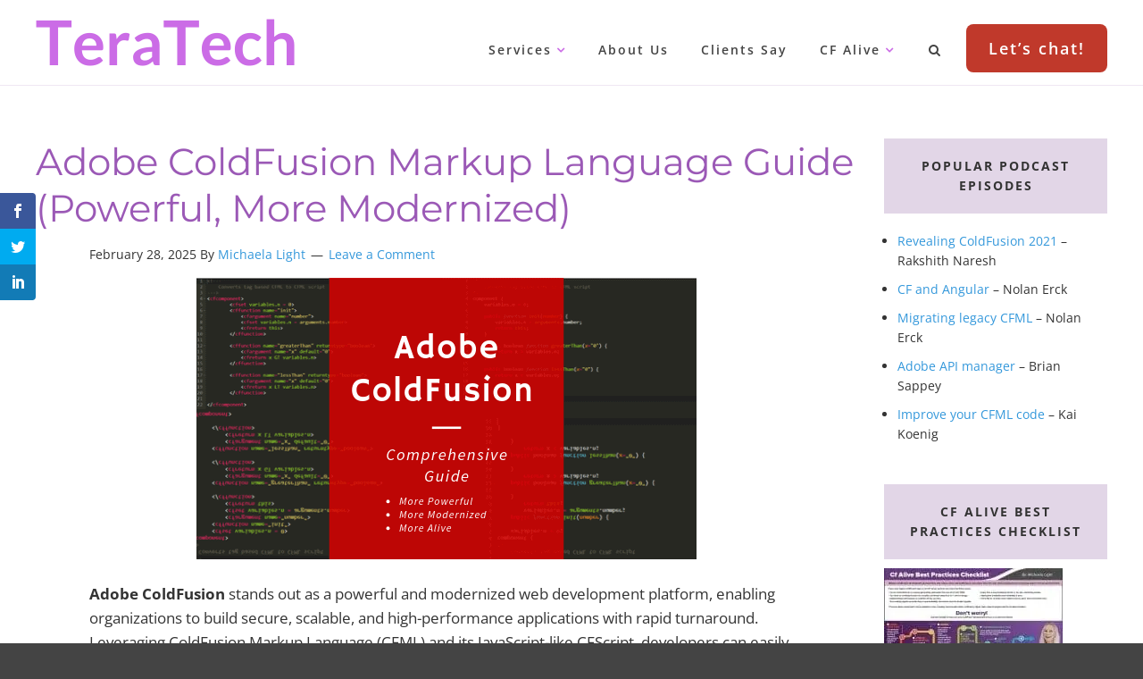

--- FILE ---
content_type: text/html; charset=UTF-8
request_url: https://teratech.com/adobe-coldfusion-comprehensive-guide-more-powerful-more-modernized-more-alive/
body_size: 63724
content:
<!DOCTYPE html>
<html lang="en-US" prefix="og: https://ogp.me/ns#">
<head ><meta charset="UTF-8" /><script>if(navigator.userAgent.match(/MSIE|Internet Explorer/i)||navigator.userAgent.match(/Trident\/7\..*?rv:11/i)){var href=document.location.href;if(!href.match(/[?&]nowprocket/)){if(href.indexOf("?")==-1){if(href.indexOf("#")==-1){document.location.href=href+"?nowprocket=1"}else{document.location.href=href.replace("#","?nowprocket=1#")}}else{if(href.indexOf("#")==-1){document.location.href=href+"&nowprocket=1"}else{document.location.href=href.replace("#","&nowprocket=1#")}}}}</script><script>(()=>{class RocketLazyLoadScripts{constructor(){this.v="2.0.4",this.userEvents=["keydown","keyup","mousedown","mouseup","mousemove","mouseover","mouseout","touchmove","touchstart","touchend","touchcancel","wheel","click","dblclick","input"],this.attributeEvents=["onblur","onclick","oncontextmenu","ondblclick","onfocus","onmousedown","onmouseenter","onmouseleave","onmousemove","onmouseout","onmouseover","onmouseup","onmousewheel","onscroll","onsubmit"]}async t(){this.i(),this.o(),/iP(ad|hone)/.test(navigator.userAgent)&&this.h(),this.u(),this.l(this),this.m(),this.k(this),this.p(this),this._(),await Promise.all([this.R(),this.L()]),this.lastBreath=Date.now(),this.S(this),this.P(),this.D(),this.O(),this.M(),await this.C(this.delayedScripts.normal),await this.C(this.delayedScripts.defer),await this.C(this.delayedScripts.async),await this.T(),await this.F(),await this.j(),await this.A(),window.dispatchEvent(new Event("rocket-allScriptsLoaded")),this.everythingLoaded=!0,this.lastTouchEnd&&await new Promise(t=>setTimeout(t,500-Date.now()+this.lastTouchEnd)),this.I(),this.H(),this.U(),this.W()}i(){this.CSPIssue=sessionStorage.getItem("rocketCSPIssue"),document.addEventListener("securitypolicyviolation",t=>{this.CSPIssue||"script-src-elem"!==t.violatedDirective||"data"!==t.blockedURI||(this.CSPIssue=!0,sessionStorage.setItem("rocketCSPIssue",!0))},{isRocket:!0})}o(){window.addEventListener("pageshow",t=>{this.persisted=t.persisted,this.realWindowLoadedFired=!0},{isRocket:!0}),window.addEventListener("pagehide",()=>{this.onFirstUserAction=null},{isRocket:!0})}h(){let t;function e(e){t=e}window.addEventListener("touchstart",e,{isRocket:!0}),window.addEventListener("touchend",function i(o){o.changedTouches[0]&&t.changedTouches[0]&&Math.abs(o.changedTouches[0].pageX-t.changedTouches[0].pageX)<10&&Math.abs(o.changedTouches[0].pageY-t.changedTouches[0].pageY)<10&&o.timeStamp-t.timeStamp<200&&(window.removeEventListener("touchstart",e,{isRocket:!0}),window.removeEventListener("touchend",i,{isRocket:!0}),"INPUT"===o.target.tagName&&"text"===o.target.type||(o.target.dispatchEvent(new TouchEvent("touchend",{target:o.target,bubbles:!0})),o.target.dispatchEvent(new MouseEvent("mouseover",{target:o.target,bubbles:!0})),o.target.dispatchEvent(new PointerEvent("click",{target:o.target,bubbles:!0,cancelable:!0,detail:1,clientX:o.changedTouches[0].clientX,clientY:o.changedTouches[0].clientY})),event.preventDefault()))},{isRocket:!0})}q(t){this.userActionTriggered||("mousemove"!==t.type||this.firstMousemoveIgnored?"keyup"===t.type||"mouseover"===t.type||"mouseout"===t.type||(this.userActionTriggered=!0,this.onFirstUserAction&&this.onFirstUserAction()):this.firstMousemoveIgnored=!0),"click"===t.type&&t.preventDefault(),t.stopPropagation(),t.stopImmediatePropagation(),"touchstart"===this.lastEvent&&"touchend"===t.type&&(this.lastTouchEnd=Date.now()),"click"===t.type&&(this.lastTouchEnd=0),this.lastEvent=t.type,t.composedPath&&t.composedPath()[0].getRootNode()instanceof ShadowRoot&&(t.rocketTarget=t.composedPath()[0]),this.savedUserEvents.push(t)}u(){this.savedUserEvents=[],this.userEventHandler=this.q.bind(this),this.userEvents.forEach(t=>window.addEventListener(t,this.userEventHandler,{passive:!1,isRocket:!0})),document.addEventListener("visibilitychange",this.userEventHandler,{isRocket:!0})}U(){this.userEvents.forEach(t=>window.removeEventListener(t,this.userEventHandler,{passive:!1,isRocket:!0})),document.removeEventListener("visibilitychange",this.userEventHandler,{isRocket:!0}),this.savedUserEvents.forEach(t=>{(t.rocketTarget||t.target).dispatchEvent(new window[t.constructor.name](t.type,t))})}m(){const t="return false",e=Array.from(this.attributeEvents,t=>"data-rocket-"+t),i="["+this.attributeEvents.join("],[")+"]",o="[data-rocket-"+this.attributeEvents.join("],[data-rocket-")+"]",s=(e,i,o)=>{o&&o!==t&&(e.setAttribute("data-rocket-"+i,o),e["rocket"+i]=new Function("event",o),e.setAttribute(i,t))};new MutationObserver(t=>{for(const n of t)"attributes"===n.type&&(n.attributeName.startsWith("data-rocket-")||this.everythingLoaded?n.attributeName.startsWith("data-rocket-")&&this.everythingLoaded&&this.N(n.target,n.attributeName.substring(12)):s(n.target,n.attributeName,n.target.getAttribute(n.attributeName))),"childList"===n.type&&n.addedNodes.forEach(t=>{if(t.nodeType===Node.ELEMENT_NODE)if(this.everythingLoaded)for(const i of[t,...t.querySelectorAll(o)])for(const t of i.getAttributeNames())e.includes(t)&&this.N(i,t.substring(12));else for(const e of[t,...t.querySelectorAll(i)])for(const t of e.getAttributeNames())this.attributeEvents.includes(t)&&s(e,t,e.getAttribute(t))})}).observe(document,{subtree:!0,childList:!0,attributeFilter:[...this.attributeEvents,...e]})}I(){this.attributeEvents.forEach(t=>{document.querySelectorAll("[data-rocket-"+t+"]").forEach(e=>{this.N(e,t)})})}N(t,e){const i=t.getAttribute("data-rocket-"+e);i&&(t.setAttribute(e,i),t.removeAttribute("data-rocket-"+e))}k(t){Object.defineProperty(HTMLElement.prototype,"onclick",{get(){return this.rocketonclick||null},set(e){this.rocketonclick=e,this.setAttribute(t.everythingLoaded?"onclick":"data-rocket-onclick","this.rocketonclick(event)")}})}S(t){function e(e,i){let o=e[i];e[i]=null,Object.defineProperty(e,i,{get:()=>o,set(s){t.everythingLoaded?o=s:e["rocket"+i]=o=s}})}e(document,"onreadystatechange"),e(window,"onload"),e(window,"onpageshow");try{Object.defineProperty(document,"readyState",{get:()=>t.rocketReadyState,set(e){t.rocketReadyState=e},configurable:!0}),document.readyState="loading"}catch(t){console.log("WPRocket DJE readyState conflict, bypassing")}}l(t){this.originalAddEventListener=EventTarget.prototype.addEventListener,this.originalRemoveEventListener=EventTarget.prototype.removeEventListener,this.savedEventListeners=[],EventTarget.prototype.addEventListener=function(e,i,o){o&&o.isRocket||!t.B(e,this)&&!t.userEvents.includes(e)||t.B(e,this)&&!t.userActionTriggered||e.startsWith("rocket-")||t.everythingLoaded?t.originalAddEventListener.call(this,e,i,o):(t.savedEventListeners.push({target:this,remove:!1,type:e,func:i,options:o}),"mouseenter"!==e&&"mouseleave"!==e||t.originalAddEventListener.call(this,e,t.savedUserEvents.push,o))},EventTarget.prototype.removeEventListener=function(e,i,o){o&&o.isRocket||!t.B(e,this)&&!t.userEvents.includes(e)||t.B(e,this)&&!t.userActionTriggered||e.startsWith("rocket-")||t.everythingLoaded?t.originalRemoveEventListener.call(this,e,i,o):t.savedEventListeners.push({target:this,remove:!0,type:e,func:i,options:o})}}J(t,e){this.savedEventListeners=this.savedEventListeners.filter(i=>{let o=i.type,s=i.target||window;return e!==o||t!==s||(this.B(o,s)&&(i.type="rocket-"+o),this.$(i),!1)})}H(){EventTarget.prototype.addEventListener=this.originalAddEventListener,EventTarget.prototype.removeEventListener=this.originalRemoveEventListener,this.savedEventListeners.forEach(t=>this.$(t))}$(t){t.remove?this.originalRemoveEventListener.call(t.target,t.type,t.func,t.options):this.originalAddEventListener.call(t.target,t.type,t.func,t.options)}p(t){let e;function i(e){return t.everythingLoaded?e:e.split(" ").map(t=>"load"===t||t.startsWith("load.")?"rocket-jquery-load":t).join(" ")}function o(o){function s(e){const s=o.fn[e];o.fn[e]=o.fn.init.prototype[e]=function(){return this[0]===window&&t.userActionTriggered&&("string"==typeof arguments[0]||arguments[0]instanceof String?arguments[0]=i(arguments[0]):"object"==typeof arguments[0]&&Object.keys(arguments[0]).forEach(t=>{const e=arguments[0][t];delete arguments[0][t],arguments[0][i(t)]=e})),s.apply(this,arguments),this}}if(o&&o.fn&&!t.allJQueries.includes(o)){const e={DOMContentLoaded:[],"rocket-DOMContentLoaded":[]};for(const t in e)document.addEventListener(t,()=>{e[t].forEach(t=>t())},{isRocket:!0});o.fn.ready=o.fn.init.prototype.ready=function(i){function s(){parseInt(o.fn.jquery)>2?setTimeout(()=>i.bind(document)(o)):i.bind(document)(o)}return"function"==typeof i&&(t.realDomReadyFired?!t.userActionTriggered||t.fauxDomReadyFired?s():e["rocket-DOMContentLoaded"].push(s):e.DOMContentLoaded.push(s)),o([])},s("on"),s("one"),s("off"),t.allJQueries.push(o)}e=o}t.allJQueries=[],o(window.jQuery),Object.defineProperty(window,"jQuery",{get:()=>e,set(t){o(t)}})}P(){const t=new Map;document.write=document.writeln=function(e){const i=document.currentScript,o=document.createRange(),s=i.parentElement;let n=t.get(i);void 0===n&&(n=i.nextSibling,t.set(i,n));const c=document.createDocumentFragment();o.setStart(c,0),c.appendChild(o.createContextualFragment(e)),s.insertBefore(c,n)}}async R(){return new Promise(t=>{this.userActionTriggered?t():this.onFirstUserAction=t})}async L(){return new Promise(t=>{document.addEventListener("DOMContentLoaded",()=>{this.realDomReadyFired=!0,t()},{isRocket:!0})})}async j(){return this.realWindowLoadedFired?Promise.resolve():new Promise(t=>{window.addEventListener("load",t,{isRocket:!0})})}M(){this.pendingScripts=[];this.scriptsMutationObserver=new MutationObserver(t=>{for(const e of t)e.addedNodes.forEach(t=>{"SCRIPT"!==t.tagName||t.noModule||t.isWPRocket||this.pendingScripts.push({script:t,promise:new Promise(e=>{const i=()=>{const i=this.pendingScripts.findIndex(e=>e.script===t);i>=0&&this.pendingScripts.splice(i,1),e()};t.addEventListener("load",i,{isRocket:!0}),t.addEventListener("error",i,{isRocket:!0}),setTimeout(i,1e3)})})})}),this.scriptsMutationObserver.observe(document,{childList:!0,subtree:!0})}async F(){await this.X(),this.pendingScripts.length?(await this.pendingScripts[0].promise,await this.F()):this.scriptsMutationObserver.disconnect()}D(){this.delayedScripts={normal:[],async:[],defer:[]},document.querySelectorAll("script[type$=rocketlazyloadscript]").forEach(t=>{t.hasAttribute("data-rocket-src")?t.hasAttribute("async")&&!1!==t.async?this.delayedScripts.async.push(t):t.hasAttribute("defer")&&!1!==t.defer||"module"===t.getAttribute("data-rocket-type")?this.delayedScripts.defer.push(t):this.delayedScripts.normal.push(t):this.delayedScripts.normal.push(t)})}async _(){await this.L();let t=[];document.querySelectorAll("script[type$=rocketlazyloadscript][data-rocket-src]").forEach(e=>{let i=e.getAttribute("data-rocket-src");if(i&&!i.startsWith("data:")){i.startsWith("//")&&(i=location.protocol+i);try{const o=new URL(i).origin;o!==location.origin&&t.push({src:o,crossOrigin:e.crossOrigin||"module"===e.getAttribute("data-rocket-type")})}catch(t){}}}),t=[...new Map(t.map(t=>[JSON.stringify(t),t])).values()],this.Y(t,"preconnect")}async G(t){if(await this.K(),!0!==t.noModule||!("noModule"in HTMLScriptElement.prototype))return new Promise(e=>{let i;function o(){(i||t).setAttribute("data-rocket-status","executed"),e()}try{if(navigator.userAgent.includes("Firefox/")||""===navigator.vendor||this.CSPIssue)i=document.createElement("script"),[...t.attributes].forEach(t=>{let e=t.nodeName;"type"!==e&&("data-rocket-type"===e&&(e="type"),"data-rocket-src"===e&&(e="src"),i.setAttribute(e,t.nodeValue))}),t.text&&(i.text=t.text),t.nonce&&(i.nonce=t.nonce),i.hasAttribute("src")?(i.addEventListener("load",o,{isRocket:!0}),i.addEventListener("error",()=>{i.setAttribute("data-rocket-status","failed-network"),e()},{isRocket:!0}),setTimeout(()=>{i.isConnected||e()},1)):(i.text=t.text,o()),i.isWPRocket=!0,t.parentNode.replaceChild(i,t);else{const i=t.getAttribute("data-rocket-type"),s=t.getAttribute("data-rocket-src");i?(t.type=i,t.removeAttribute("data-rocket-type")):t.removeAttribute("type"),t.addEventListener("load",o,{isRocket:!0}),t.addEventListener("error",i=>{this.CSPIssue&&i.target.src.startsWith("data:")?(console.log("WPRocket: CSP fallback activated"),t.removeAttribute("src"),this.G(t).then(e)):(t.setAttribute("data-rocket-status","failed-network"),e())},{isRocket:!0}),s?(t.fetchPriority="high",t.removeAttribute("data-rocket-src"),t.src=s):t.src="data:text/javascript;base64,"+window.btoa(unescape(encodeURIComponent(t.text)))}}catch(i){t.setAttribute("data-rocket-status","failed-transform"),e()}});t.setAttribute("data-rocket-status","skipped")}async C(t){const e=t.shift();return e?(e.isConnected&&await this.G(e),this.C(t)):Promise.resolve()}O(){this.Y([...this.delayedScripts.normal,...this.delayedScripts.defer,...this.delayedScripts.async],"preload")}Y(t,e){this.trash=this.trash||[];let i=!0;var o=document.createDocumentFragment();t.forEach(t=>{const s=t.getAttribute&&t.getAttribute("data-rocket-src")||t.src;if(s&&!s.startsWith("data:")){const n=document.createElement("link");n.href=s,n.rel=e,"preconnect"!==e&&(n.as="script",n.fetchPriority=i?"high":"low"),t.getAttribute&&"module"===t.getAttribute("data-rocket-type")&&(n.crossOrigin=!0),t.crossOrigin&&(n.crossOrigin=t.crossOrigin),t.integrity&&(n.integrity=t.integrity),t.nonce&&(n.nonce=t.nonce),o.appendChild(n),this.trash.push(n),i=!1}}),document.head.appendChild(o)}W(){this.trash.forEach(t=>t.remove())}async T(){try{document.readyState="interactive"}catch(t){}this.fauxDomReadyFired=!0;try{await this.K(),this.J(document,"readystatechange"),document.dispatchEvent(new Event("rocket-readystatechange")),await this.K(),document.rocketonreadystatechange&&document.rocketonreadystatechange(),await this.K(),this.J(document,"DOMContentLoaded"),document.dispatchEvent(new Event("rocket-DOMContentLoaded")),await this.K(),this.J(window,"DOMContentLoaded"),window.dispatchEvent(new Event("rocket-DOMContentLoaded"))}catch(t){console.error(t)}}async A(){try{document.readyState="complete"}catch(t){}try{await this.K(),this.J(document,"readystatechange"),document.dispatchEvent(new Event("rocket-readystatechange")),await this.K(),document.rocketonreadystatechange&&document.rocketonreadystatechange(),await this.K(),this.J(window,"load"),window.dispatchEvent(new Event("rocket-load")),await this.K(),window.rocketonload&&window.rocketonload(),await this.K(),this.allJQueries.forEach(t=>t(window).trigger("rocket-jquery-load")),await this.K(),this.J(window,"pageshow");const t=new Event("rocket-pageshow");t.persisted=this.persisted,window.dispatchEvent(t),await this.K(),window.rocketonpageshow&&window.rocketonpageshow({persisted:this.persisted})}catch(t){console.error(t)}}async K(){Date.now()-this.lastBreath>45&&(await this.X(),this.lastBreath=Date.now())}async X(){return document.hidden?new Promise(t=>setTimeout(t)):new Promise(t=>requestAnimationFrame(t))}B(t,e){return e===document&&"readystatechange"===t||(e===document&&"DOMContentLoaded"===t||(e===window&&"DOMContentLoaded"===t||(e===window&&"load"===t||e===window&&"pageshow"===t)))}static run(){(new RocketLazyLoadScripts).t()}}RocketLazyLoadScripts.run()})();</script>

<!-- Google Tag Manager -->
<script type="rocketlazyloadscript">(function(w,d,s,l,i){w[l]=w[l]||[];w[l].push({'gtm.start':
new Date().getTime(),event:'gtm.js'});var f=d.getElementsByTagName(s)[0],
j=d.createElement(s),dl=l!='dataLayer'?'&l='+l:'';j.async=true;j.src=
'https://www.googletagmanager.com/gtm.js?id='+i+dl;f.parentNode.insertBefore(j,f);
})(window,document,'script','dataLayer','GTM-MR5BKRF');</script>
<!-- End Google Tag Manager -->
<meta name="viewport" content="width=device-width, initial-scale=1" />
<meta name="viewport" content="width=device-width, initial-scale=1.0" id="dynamik-viewport"/>
<script>var et_site_url='https://teratech.com';var et_post_id='6143';function et_core_page_resource_fallback(a,b){"undefined"===typeof b&&(b=a.sheet.cssRules&&0===a.sheet.cssRules.length);b&&(a.onerror=null,a.onload=null,a.href?a.href=et_site_url+"/?et_core_page_resource="+a.id+et_post_id:a.src&&(a.src=et_site_url+"/?et_core_page_resource="+a.id+et_post_id))}
</script>	<style></style>
	
<!-- Search Engine Optimization by Rank Math PRO - https://rankmath.com/ -->
<title>Adobe ColdFusion: Complete Modern Development Guide</title>
<link data-rocket-prefetch href="https://www.googletagmanager.com" rel="dns-prefetch">
<link data-rocket-prefetch href="https://accounts.google.com" rel="dns-prefetch">
<link data-rocket-prefetch href="https://cdn.convertbox.com" rel="dns-prefetch">
<style id="wpr-usedcss">img:is([sizes=auto i],[sizes^="auto," i]){contain-intrinsic-size:3000px 1500px}article,aside,footer,header,main,nav,section{display:block}video{display:inline-block}[hidden]{display:none}html{font-family:sans-serif;-ms-text-size-adjust:100%;-webkit-text-size-adjust:100%}body{margin:0}a:focus{outline:dotted thin}a:active,a:hover{outline:0}h1{font-size:2em;margin:.67em 0}b,strong{font-weight:700}code{font-family:monospace,serif;font-size:1em}img{border:0}svg:not(:root){overflow:hidden}fieldset{border:1px solid silver;margin:0 2px;padding:.35em .625em .75em}legend{border:0;padding:0}button,input,select,textarea{font-family:inherit;font-size:100%;margin:0}button,input{line-height:normal}button,select{text-transform:none}button,html input[type=button],input[type=reset],input[type=submit]{-webkit-appearance:button;cursor:pointer}button[disabled],html input[disabled]{cursor:default}input[type=checkbox],input[type=radio]{box-sizing:border-box;padding:0}input[type=search]{-webkit-appearance:textfield;-moz-box-sizing:content-box;-webkit-box-sizing:content-box;box-sizing:content-box}input[type=search]::-webkit-search-cancel-button,input[type=search]::-webkit-search-decoration{-webkit-appearance:none}button::-moz-focus-inner,input::-moz-focus-inner{border:0;padding:0}textarea{overflow:auto;vertical-align:top}table{border-collapse:collapse;border-spacing:0}html{font-size:62.5%}body,h1,h2,h2 a,h2 a:visited,h3,p,select,textarea{margin:0;padding:0;text-decoration:none}li,ol,ul{margin:0;padding:0}ol li{list-style-type:decimal}.screen-reader-shortcut,.screen-reader-text,.screen-reader-text span{border:0;clip:rect(0,0,0,0);height:1px;overflow:hidden;position:absolute!important;width:1px;word-wrap:normal!important}.screen-reader-shortcut:focus,.screen-reader-text:focus{background:#fff;box-shadow:0 0 2px 2px rgba(0,0,0,.6);clip:auto!important;color:#333;display:block;font-size:1em;font-weight:700;height:auto;padding:15px 23px 14px;text-decoration:none;width:auto;z-index:100000}.genesis-skip-link{margin:0}.genesis-skip-link li{height:0;list-style:none;width:0}.clearfix:before,.entry:before,.nav-primary:before,.nav-secondary:before,.site-container:before,.site-footer:before,.site-header:before,.site-inner:before,.wrap:before{content:" ";display:table}.clearfix:after,.entry:after,.nav-primary:after,.nav-secondary:after,.site-container:after,.site-footer:after,.site-header:after,.site-inner:after,.wrap:after{clear:both;content:" ";display:table}.clearfix:after{visibility:hidden;display:block;height:0;font-size:0;line-height:0;content:" ";clear:both}.clearfix{display:block}* html .clearfix{height:1%}a,a:visited{color:#0d72c7;text-decoration:none}a:hover{text-decoration:underline}a img{border:none}.button,a,button,input:focus,input[type=button],input[type=reset],input[type=submit],textarea:focus{-webkit-transition:.1s ease-in-out;-moz-transition:.1s ease-in-out;-ms-transition:.1s ease-in-out;-o-transition:.1s ease-in-out;transition:all .1s ease-in-out}body{background:#444;color:#333;font-family:'Open Sans',sans-serif;font-size:18px;font-size:1.8rem;line-height:1.6;-webkit-font-smoothing:antialiased;-moz-osx-font-smoothing:grayscale;overflow-x:hidden}::-moz-selection{background-color:#0d72c7;color:#fff}::selection{background-color:#0d72c7;color:#fff}.site-container{background:#fff;border-top:0 solid #bbb;border-bottom:0 solid #bbb;border-left:0 solid #bbb;border-right:0px solid #bbb;margin:0 auto;padding:0;clear:both}.content-sidebar .site-container{max-width:100%}.site-header{background:#fff;min-height:95px;border-top:0 solid #efe7f3;border-bottom:1px solid #efe7f3;border-left:0 solid #efe7f3;border-right:0px solid #efe7f3;clear:both}.site-header .wrap{margin:0 auto;padding:0;float:none;overflow:hidden}.content-sidebar .site-header .wrap{width:1220px}.title-area{width:290px;padding:0;float:left;text-align:left;overflow:hidden}.site-title{color:#fff;font-family:'Open Sans',sans-serif;font-size:40px;font-size:4rem;font-weight:300;line-height:1.25;text-transform:uppercase;font-weight:700}.site-title a,.site-title a:visited{color:#fff;text-decoration:none}.site-title a:hover{color:#eee;text-decoration:none}.site-description{margin:0;padding:0;color:#fff;font-family:'Open Sans',sans-serif;font-size:24px;font-size:2.4rem;font-weight:300}.site-header .widget-area{width:810px;padding:15px 0 0;float:right;text-align:right}.header-image .site-header .wrap .title-area{background:url("https://teratech.com/wp-content/uploads/dynamik-gen/theme/images/teratech-logo-290x53.png") left top no-repeat;height:53px;margin:21px 0;float:left}.header-image .site-title,.header-image .site-title a,.header-image .title-area{width:290px;height:53px;padding:0;float:left;display:block;text-indent:-9999px;overflow:hidden}.header-image .site-description{display:block;overflow:hidden}.nav-primary{background:#fff;border-top:0 solid #bbb;border-bottom:0 solid #bbb;border-left:0 solid #bbb;border-right:0px solid #bbb;margin:0;color:#444;font-family:'Open Sans',sans-serif;font-size:16px;font-size:1.6rem;line-height:1em;clear:both;display:none}.menu-primary{margin:0 auto;padding:0;float:none;overflow:hidden;display:block;clear:both}.content-sidebar .menu-primary{width:1220px}.menu-primary ul{float:left;width:100%}.menu-primary li{float:left;list-style-type:none}.menu-primary a{background:#fff;border-top:0 solid #bbb;border-bottom:0 solid #bbb;border-left:0 solid #bbb;border-right:0px solid #bbb;margin:0;padding:20px;color:#444;text-decoration:none;display:block;position:relative}.menu-primary li a:active,.menu-primary li a:hover{background:#fff;border-top:0 solid #bbb;border-bottom:0 solid #bbb;border-left:0 solid #bbb;border-right:0px solid #bbb;color:#cb6ce6;text-decoration:none}.menu-primary li li a,.menu-primary li li a:link,.menu-primary li li a:visited{background:#fff;width:240px;border-top:0;border-right:1px solid #bbb;border-bottom:1px solid #bbb;border-left:1px solid #bbb;margin:0;padding:20px;color:#444;font-size:16px;font-size:1.6rem;text-decoration:none;float:none;position:relative}.menu-primary li li a:active,.menu-primary li li a:hover{background:#fff;color:#fff;text-decoration:none}.menu-primary li ul{width:285px;height:auto;margin:0;z-index:9999;left:-9999px;position:absolute}.menu-primary li ul ul{margin:-57px 0 0 281px}.genesis-nav-menu li.sfHover ul ul,.genesis-nav-menu li:hover ul ul{left:-9999px}.genesis-nav-menu li.sfHover,.genesis-nav-menu li:hover{position:static}ul.genesis-nav-menu li.sfHover ul,ul.genesis-nav-menu li:hover>ul{left:auto}.menu-primary li a.sf-with-ul{padding-right:20px}.menu-primary.sf-arrows .sf-with-ul:after{content:''}#wpadminbar li:hover ul ul{left:0}.genesis-nav-menu li.search{padding:5px 0 0}.nav-secondary{background:#2980b9;border-top:0 solid #fff;border-bottom:0 solid #fff;border-left:0 solid #fff;border-right:0px solid #fff;margin:0;color:#fff;font-family:'Open Sans',sans-serif;font-size:14px;font-size:1.4rem;line-height:1em;clear:both;text-transform:uppercase}.responsive-primary-menu-container{background:#fff;-webkit-box-sizing:border-box;box-sizing:border-box;cursor:pointer;display:none;overflow:hidden;padding:12px 0;width:100%}.responsive-primary-menu-container h3{display:none}.responsive-primary-menu-container .responsive-menu-icon{display:block;float:none;margin:0 auto;padding:5px 30px 0 0;width:50px}.responsive-primary-menu-container .responsive-icon-bar{background:#333;-webkit-border-radius:1px;border-radius:1px;clear:both;display:block;float:right;height:3px;margin:1px 0;width:18px}.responsive-secondary-menu-container{display:none}.mobile-primary-toggle,.mobile-secondary-toggle{width:70px;margin:0 auto;padding:6px 10px;padding:.428571429rem .714285714rem;font-size:11px;font-size:.785714286rem;line-height:1.428571429;font-weight:400;color:#7c7c7c;text-align:center;background-color:#e6e6e6;background-repeat:repeat-x;background-image:-moz-linear-gradient(top,#f4f4f4,#e6e6e6);background-image:-ms-linear-gradient(top,#f4f4f4,#e6e6e6);background-image:-webkit-linear-gradient(top,#f4f4f4,#e6e6e6);background-image:-o-linear-gradient(top,#f4f4f4,#e6e6e6);background-image:linear-gradient(top,#f4f4f4,#e6e6e6);border:1px solid #d2d2d2;border-radius:3px;box-shadow:0 1px 2px rgba(64,64,64,.1);cursor:pointer;display:none}.mobile-primary-toggle:hover,.mobile-secondary-toggle:hover{color:#5e5e5e;background-color:#ebebeb;background-repeat:repeat-x;background-image:-moz-linear-gradient(top,#f9f9f9,#ebebeb);background-image:-ms-linear-gradient(top,#f9f9f9,#ebebeb);background-image:-webkit-linear-gradient(top,#f9f9f9,#ebebeb);background-image:-o-linear-gradient(top,#f9f9f9,#ebebeb);background-image:linear-gradient(top,#f9f9f9,#ebebeb)}.mobile-primary-toggle:active,.mobile-secondary-toggle:active{color:#757575;background-color:#e1e1e1;background-repeat:repeat-x;background-image:-moz-linear-gradient(top,#ebebeb,#e1e1e1);background-image:-ms-linear-gradient(top,#ebebeb,#e1e1e1);background-image:-webkit-linear-gradient(top,#ebebeb,#e1e1e1);background-image:-o-linear-gradient(top,#ebebeb,#e1e1e1);background-image:linear-gradient(top,#ebebeb,#e1e1e1);box-shadow:inset 0 0 8px 2px #c6c6c6,0 1px 0 0 #f4f4f4;border:none}#dropdown-nav,#dropdown-subnav{overflow:hidden}#dropdown-nav{background:#fff;border-top:0 solid #bbb;border-bottom:0 solid #bbb;border-left:0 solid #bbb;border-right:0px solid #bbb}#dropdown-nav .responsive-menu-icon,#dropdown-subnav .responsive-menu-icon{padding-right:15px;float:right}#dropdown-nav .responsive-icon-bar,#dropdown-subnav .responsive-icon-bar{width:18px;height:3px;margin:1px 0;float:right;clear:both;display:block;-webkit-border-radius:1px;border-radius:1px}#dropdown-nav .responsive-menu-icon{margin-top:-32px}#dropdown-nav .responsive-icon-bar{background:#444}#dropdown-subnav{background:#2980b9;border-top:0 solid #fff;border-bottom:0 solid #fff;border-left:0 solid #fff;border-right:0px solid #fff}#dropdown-subnav .responsive-menu-icon{margin-top:-32px}#dropdown-subnav .responsive-icon-bar{background:#fff}.site-header .genesis-nav-menu{background:0 0;border-top:0 solid #fff;border-bottom:0 solid #fff;border-left:0 solid #fff;border-right:0px solid #fff;width:810px;margin:0;padding:0;color:#444;font-family:'Open Sans',sans-serif;font-size:14px;font-size:1.4rem;line-height:1em;overflow:hidden;float:none;clear:both;display:block;font-weight:600;letter-spacing:.2rem}.site-header .genesis-nav-menu ul{float:left;width:100%}.site-header .genesis-nav-menu li{text-align:left;list-style-type:none;display:inline-block}.site-header .genesis-nav-menu a{background:0 0;border-top:0 solid #fff;border-bottom:0 solid #fff;border-left:0 solid #fff;border-right:0px solid #fff;margin:0;padding:15px;color:#444;text-decoration:none;display:block;position:relative}.site-header .genesis-nav-menu li a:active,.site-header .genesis-nav-menu li a:hover{background:0 0;border-top:0 solid #fff;border-bottom:0 solid #fff;border-left:0 solid #fff;border-right:0px solid #fff;color:#cb6ce6;text-decoration:none}.site-header .genesis-nav-menu li li a,.site-header .genesis-nav-menu li li a:link,.site-header .genesis-nav-menu li li a:visited{background:#eee;width:160px;border-top:0;border-right:1px solid #eee;border-bottom:1px solid #eee;border-left:1px solid #eee;margin:0;padding:20px 14px;color:#444;font-size:14px;font-size:1.4rem;text-decoration:none;float:none;position:relative}.site-header .genesis-nav-menu li li a:active,.site-header .genesis-nav-menu li li a:hover{background:#fff;color:#cb6ce6;text-decoration:none}.site-header .genesis-nav-menu li ul{width:193px;height:auto;margin:0;z-index:9999;left:-9999px;position:absolute}.site-header .genesis-nav-menu li ul ul{margin:-55px 0 0 189px}.site-header .genesis-nav-menu li.sfHover ul,.site-header .genesis-nav-menu li:hover>ul{left:auto}.site-header .genesis-nav-menu li a.sf-with-ul{padding-right:15px}.site-header .genesis-nav-menu.sf-arrows .sf-with-ul:after{content:''}.site-inner{background:#fff;border-top:0 solid #bbb;border-bottom:0 solid #bbb;border-left:0 solid #bbb;border-right:0px solid #bbb;margin:0 auto;padding:20px 10px;overflow:hidden;clear:both}.content-sidebar .site-inner{max-width:1200px}.breadcrumb{background:#ecf0f1;border-top:0 solid #bbb;border-bottom:0 solid #bbb;border-left:0 solid #bbb;border-right:0px solid #bbb;margin-top:0;margin-bottom:0;padding:20px;color:#333;font-family:'Open Sans',sans-serif;font-size:14px;font-size:1.4rem}.breadcrumb a,.breadcrumb a:visited{color:#3498db;text-decoration:none}.breadcrumb a:hover{color:#2980b9;text-decoration:none}.content-sidebar-wrap{float:left}.content-sidebar .content-sidebar-wrap{width:1200px}.content{margin:0;padding:0;float:left}.content-sidebar .content{width:920px}.content .entry,.content .post{background:#fff;border-top:0 solid #fff;border-bottom:0 solid #fff;border-left:0 solid #fff;border-right:0px solid #fff;margin:0 0 20px;padding:60px 0 20px}.content .page{background:#fff;border-top:0 solid #fff;border-bottom:0 solid #fff;border-left:0 solid #fff;border-right:0px solid #fff;margin:0;padding:60px 0}.entry-content *{box-sizing:border-box}.entry-content p{margin:0 0 25px}.entry-content ol li,.entry-content p,.entry-content ul li{font-family:'Open Sans',sans-serif}.entry-content ol li,.entry-content p,.entry-content ul li{color:#333}.entry-content ol li,.entry-content p,.entry-content ul li{font-size:17px;font-size:1.7rem}.entry-content a,.entry-content a:visited{color:#3498db;text-decoration:none}.entry-content a:hover{color:#2980b9;text-decoration:none}.content blockquote{background:#bbb;border-top:1px solid #bbb;border-bottom:1px solid #bbb;border-left:1px solid #bbb;border-right:1px solid #bbb;margin:5px 5px 20px 30px;padding:25px 30px 5px}.content blockquote p{color:#333;font-family:'Open Sans',sans-serif;font-size:17px;font-size:1.7rem;font-style:italic}.content blockquote a,.content blockquote a:visited{color:#3498db;text-decoration:none}.content blockquote a:hover{color:#2980b9;text-decoration:none}.content .entry-content h1,.content .entry-content h2,.content .entry-content h3,.content .page h1,.content .page h2,.content .page h3,.content .post h1,.content .post h2,.content .post h3,.content h1.entry-title,.content h2.entry-title{margin:0 0 10px;font-family:Montserrat,sans-serif;font-weight:300;line-height:1.25;font-weight:400;margin-bottom:2rem}.content .entry-content h1,.content .page h1,.content .post h1,.content h1.entry-title{color:#9b59b6;font-size:42px;font-size:4.2rem}.content .page h1 a,.content .page h1 a:visited,.content .page h2 a,.content .page h2 a:visited,.content .post h1 a,.content .post h1 a:visited,.content .post h2 a:visited,.content h1.entry-title a,.content h1.entry-title a:visited .content .post h2 a,.content h2.entry-title a,.content h2.entry-title a:visited{color:#3498db;text-decoration:none}.content .page h1 a:hover,.content .page h2 a:hover,.content .post h1 a:hover,.content h1.entry-title a:hover .content .post h2 a:hover,.content h2.entry-title a:hover{color:#2980b9;text-decoration:none}.content .entry-content h2,.content .page h2,.content .post h2,.content h2.entry-title{font-size:36px;font-size:3.6rem}.content .entry-content h2:not(.has-text-color),.content .page h2:not(.has-text-color),.content .post h2:not(.has-text-color),.content h2.entry-title:not(.has-text-color){color:#9b59b6}.content .entry-content h3,.content .page h3,.content .post h3{font-size:26px;font-size:2.6rem}.content .entry-content h3:not(.has-text-color),.content .page h3:not(.has-text-color),.content .post h3:not(.has-text-color){color:#9b59b6}.ez-only,.first{margin-left:0;clear:both}.ez-only{width:100%;float:left}.ez-widget-area{margin-bottom:0}.ez-widget-area .widget-title{margin:0 0 10px;padding:0 0 5px;font-weight:300}.ez-widget-area ol,.ez-widget-area ul{margin:0;padding:0 0 15px}.ez-widget-area ol li,.ez-widget-area ul li{margin:0 0 0 20px;padding:0}.ez-widget-area ul li{list-style-type:square}.ez-widget-area ol ol,.ez-widget-area ul ul{padding:0}#ez-fat-footer-container-wrap{background:#2e1b36;border-top:0 solid #fff;border-bottom:0 solid #fff;border-left:0 solid #fff;border-right:0px solid #fff;clear:both}.content-sidebar #ez-fat-footer-container{max-width:1180px}#ez-fat-footer-container{margin:0 auto;padding:40px 20px}#ez-fat-footer-container .ez-widget-area .widget-title{border-bottom:0 solid #fff;color:#fff;font-family:'Open Sans',sans-serif;font-size:24px;font-size:2.4rem;font-weight:600}#ez-fat-footer-container .ez-widget-area{color:#fff;font-family:'Open Sans',sans-serif;font-size:17px;font-size:1.7rem;font-weight:600}#ez-fat-footer-container .ez-widget-area a,#ez-fat-footer-container .ez-widget-area a:visited{color:#caa6d8;text-decoration:none}#ez-fat-footer-container .ez-widget-area a:hover{color:#9b59b6;text-decoration:none}#ez-fat-footer-container img,#ez-fat-footer-container p img{max-width:100%;height:auto}.entry-content ol,.entry-content ul{margin:0;padding:0 0 20px}.entry-content ul li{margin:0 0 0 30px;padding:0;list-style-type:square}.entry-content ol li{margin:0 0 0 35px}.entry-content ol ol,.entry-content ul ul{padding:0}.entry-header .entry-meta{margin:-5px 0 15px;color:#333;font-family:'Open Sans',sans-serif;font-size:14px;font-size:1.4rem}.entry-header .entry-meta a,.entry-header .entry-meta a:visited{color:#3498db;text-decoration:none}.entry-header .entry-meta a:hover{color:#2980b9;text-decoration:none}.entry-comments-link::before{content:"\2014";margin:0 6px 0 2px}.entry-footer .entry-meta{border-top:0 solid #bbb;padding:5px 0 0;color:#333;font-family:'Open Sans',sans-serif;font-size:14px;font-size:1.4rem;font-style:italic;clear:both;padding:2rem 0}.entry-footer .entry-meta a,.entry-footer .entry-meta a:visited{color:#3498db;text-decoration:none}.entry-footer .entry-meta a:hover{color:#2980b9;text-decoration:none}.sticky{background-color:#f5f5f5;margin:-10px 0 40px;padding:20px}.content .sticky{background:#bbb!important;border-top:1px solid #bbb;border-bottom:1px solid #bbb;border-left:1px solid #bbb;border-right:1px solid #bbb;margin:0 0 20px;padding:20px}.tags{background:url(https://teratech.com/wp-content/uploads/dynamik-gen/theme/default-images/icon-dot.png) left no-repeat;margin:0 0 0 3px;padding:0 0 0 10px}img{max-width:100%;height:auto}.aligncenter{display:block;margin:0 auto 10px}img.alignnone{display:inline;margin:0 0 10px}.dynamik-content-filler-img{width:100%!important;height:0!important;border:0!important;margin:0!important;padding:0!important;display:block!important}.sidebar{float:right;display:inline}.content-sidebar .sidebar-primary{width:250px}.sidebar-primary .widget-title{background:#e2d6e7;border-top:0 solid #fff;border-bottom:0 solid #fff;border-left:0 solid #fff;border-right:0px solid #fff;margin:0;padding:20px;color:#333;font-family:'Open Sans',sans-serif;font-size:14px;font-size:1.4rem;font-weight:300;line-height:1.25;font-weight:700;letter-spacing:.2rem;line-height:1.6;text-align:center;text-transform:uppercase}.sidebar-primary{color:#333;font-family:'Open Sans',sans-serif;font-size:14px;font-size:1.4rem}.sidebar-primary a,.sidebar-primary a:visited{color:#3498db;text-decoration:none}.sidebar-primary a:hover{color:#2980b9;text-decoration:none}.sidebar.widget-area .widget{background:#fff;border-top:0 solid #fff;border-bottom:0 solid #fff;border-left:0 solid #fff;border-right:0px solid #fff;margin:20px 0 0;padding:0 0 15px}.sidebar.widget-area .textwidget,.sidebar.widget-area ol,.sidebar.widget-area ul{margin:0;padding:10px 0 0}.sidebar.widget-area ul li{border-bottom:0 solid #333;margin:0 0 5px 15px;padding:0 0 5px;list-style-type:disc;word-wrap:break-word}.sidebar.widget-area ul ul li{border:none;margin:0}::-webkit-input-placeholder{color:#333}.site-footer{background:#2e1b36;border-top:0 solid #fff;border-bottom:0 solid #fff;border-left:0 solid #fff;border-right:0px solid #fff;overflow:hidden;clear:both}.site-footer .wrap{margin:0 auto;padding:20px 10px 40px;overflow:hidden}.content-sidebar .site-footer .wrap{max-width:1200px}.site-footer p{color:#fff;font-family:'Open Sans',sans-serif;font-size:14px;font-size:1.4rem;text-align:center;font-weight:600;text-align:center}.site-footer a,.site-footer a:visited{color:#cb6ce6;text-decoration:none}.site-footer a:hover{color:#cb6ce6;text-decoration:none}#author,#comment,#email,#url{background:#fff;border:1px solid #bbb;width:250px;margin:0 5px 10px 0;padding:5px;color:#333;font-family:'Open Sans',sans-serif;font-size:16px;font-size:1.6rem;-webkit-box-shadow:0 1px 2px #e8e8e8 inset;box-shadow:0 1px 2px #e8e8e8 inset;box-shadow:none;font-weight:400;outline-style:none}#comment{width:98%;height:150px;margin:0 0 10px}#commentform #submit{background:#3498db;border:0 solid #fff;width:auto;padding:10px;color:#fff;font-family:'Open Sans',sans-serif;font-size:16px;font-size:1.6rem;line-height:19px;cursor:pointer;text-decoration:none;font-weight:400;text-transform:uppercase}#commentform #submit:hover{background:#2980b9;border:0 solid #fff;color:#fff;text-decoration:none}a.comment-reply-link,a.comment-reply-link:visited{background:#3498db;border-top:0 solid #eee;border-bottom:0 solid #eee;border-left:0 solid #eee;border-right:0px solid #eee;padding:0;color:#fff;font-family:'Open Sans',sans-serif;font-size:16px;font-size:1.6rem;font-weight:300;text-decoration:none;font-weight:400;padding:5px 8px 8px;line-height:1.6}a.comment-reply-link:hover{background:#2980b9;border-top:0 solid #eee;border-bottom:0 solid #eee;border-left:0 solid #eee;border-right:0px solid #eee;color:#fff;text-decoration:none}.sidebar-primary a img.avatar{background:#f6f6f6;margin:0 10px 10px 0;padding:5px;float:left}@media screen and (min-device-width:320px) and (max-device-width:1024px){html{-webkit-text-size-adjust:none}}@media only screen and (max-width:1219px){.site-container{border:0;margin:0 auto;-webkit-border-radius:0;border-radius:0;-webkit-box-shadow:none;box-shadow:none}.site-header .widget-area,.title-area,body.override .site-header .wrap{width:100%}.title-area{height:95px;padding-left:0;text-align:center;float:none}.site-header .widget-area{padding:0}.header-image .site-header .wrap .title-area{margin:21px auto;float:none}.site-header .genesis-nav-menu,.site-header .widget-area,body.override .menu-primary{width:100%}.site-header .widget-area{float:none}.site-header .genesis-nav-menu li,.site-header ul.genesis-nav-menu,ul.menu-primary{float:none;text-align:center}.menu-primary li,.site-header .genesis-nav-menu li{display:inline-block;float:none}.menu-primary li li,.site-header .genesis-nav-menu li li{text-align:left}body.override .site-inner{padding-bottom:10px}body.override .content,body.override .content-sidebar-wrap{width:100%}.content{padding:0}body.override .breadcrumb{margin:0}body.override .sidebar-primary{width:100%;float:left}.sidebar-primary{margin:20px 0 0}.first{padding-top:0!important}#ez-fat-footer-container{margin:0 auto;padding-bottom:0}#ez-fat-footer-container .ez-widget-area{width:100%;padding-bottom:20px;margin-left:0!important}}@media only screen and (min-width:480px) and (max-width:1219px){.nav-secondary{display:block}.responsive-primary-menu-container,.responsive-secondary-menu-container{display:none}.content .override{padding:10px 20px 0}body.override .breadcrumb{margin:0 20px -10px}}@media only screen and (max-width:767px){html{font-size:60%}}@media only screen and (max-width:479px){.nav-primary,.nav-secondary,.site-header .genesis-nav-menu,.site-header .widget-area{height:100%;border-bottom:0}.menu-primary,.menu-primary li,.menu-primary li ul,.site-header .genesis-nav-menu li,.site-header .genesis-nav-menu li ul,.site-header .menu{width:100%;-webkit-box-sizing:border-box;-moz-box-sizing:border-box;box-sizing:border-box}.menu-primary li ul,.site-header .genesis-nav-menu li ul{display:block;visibility:visible;height:100%;left:0;position:relative}.menu-primary a{border-right:0!important;border-bottom:0 solid #bbb!important}.site-header .genesis-nav-menu a{border-right:0!important;border-bottom:0 solid #fff!important}.menu-primary li li,.site-header .genesis-nav-menu li li{text-align:center}.menu-primary li li a,.menu-primary li li a:link,.menu-primary li li a:visited,.site-header .genesis-nav-menu li li a,.site-header .genesis-nav-menu li li a:link,.site-header .genesis-nav-menu li li a:visited{width:auto}.menu-primary li ul ul,.site-header .genesis-nav-menu li ul ul{margin:0}.genesis-nav-menu li,ul.genesis-nav-menu{text-align:center!important}.genesis-nav-menu .sub-menu a::before{content:""}.menu-primary li:hover ul ul{left:0}.menu-primary .sub-menu a,.menu-primary .sub-menu a:link{padding:20px 25px}.menu-primary .sub-menu li li a,.menu-primary .sub-menu li li a:link{padding:20px 35px}.menu-primary .sub-menu li li ul li a,.menu-primary .sub-menu li li ul li a:link{padding:20px 45px}.nav-primary,.nav-secondary{display:none}.site-header .widget_nav_menu{display:none}.mobile-primary-toggle,.mobile-secondary-toggle,.responsive-primary-menu-container,.responsive-secondary-menu-container{display:block}.content .override{padding:0}body.override .breadcrumb{margin:0 0 -10px}html{font-size:50%}}@font-face{font-display:swap;font-family:FontAwesome;src:url('https://maxcdn.bootstrapcdn.com/font-awesome/4.7.0/fonts/fontawesome-webfont.eot?v=4.7.0');src:url('https://maxcdn.bootstrapcdn.com/font-awesome/4.7.0/fonts/fontawesome-webfont.eot?#iefix&v=4.7.0') format('embedded-opentype'),url('https://maxcdn.bootstrapcdn.com/font-awesome/4.7.0/fonts/fontawesome-webfont.woff2?v=4.7.0') format('woff2'),url('https://maxcdn.bootstrapcdn.com/font-awesome/4.7.0/fonts/fontawesome-webfont.woff?v=4.7.0') format('woff'),url('https://maxcdn.bootstrapcdn.com/font-awesome/4.7.0/fonts/fontawesome-webfont.ttf?v=4.7.0') format('truetype'),url('https://maxcdn.bootstrapcdn.com/font-awesome/4.7.0/fonts/fontawesome-webfont.svg?v=4.7.0#fontawesomeregular') format('svg');font-weight:400;font-style:normal}.fa{display:inline-block;font:14px/1 FontAwesome;font-size:inherit;text-rendering:auto;-webkit-font-smoothing:antialiased;-moz-osx-font-smoothing:grayscale}.fa-fw{width:1.28571429em;text-align:center}.fa-search:before{content:"\f002"}:where(.wp-block-button__link){border-radius:9999px;box-shadow:none;padding:calc(.667em + 2px) calc(1.333em + 2px);text-decoration:none}:root :where(.wp-block-button .wp-block-button__link.is-style-outline),:root :where(.wp-block-button.is-style-outline>.wp-block-button__link){border:2px solid;padding:.667em 1.333em}:root :where(.wp-block-button .wp-block-button__link.is-style-outline:not(.has-text-color)),:root :where(.wp-block-button.is-style-outline>.wp-block-button__link:not(.has-text-color)){color:currentColor}:root :where(.wp-block-button .wp-block-button__link.is-style-outline:not(.has-background)),:root :where(.wp-block-button.is-style-outline>.wp-block-button__link:not(.has-background)){background-color:initial;background-image:none}:where(.wp-block-calendar table:not(.has-background) th){background:#ddd}:where(.wp-block-columns){margin-bottom:1.75em}:where(.wp-block-columns.has-background){padding:1.25em 2.375em}:where(.wp-block-post-comments input[type=submit]){border:none}:where(.wp-block-cover-image:not(.has-text-color)),:where(.wp-block-cover:not(.has-text-color)){color:#fff}:where(.wp-block-cover-image.is-light:not(.has-text-color)),:where(.wp-block-cover.is-light:not(.has-text-color)){color:#000}:root :where(.wp-block-cover h1:not(.has-text-color)),:root :where(.wp-block-cover h2:not(.has-text-color)),:root :where(.wp-block-cover h3:not(.has-text-color)),:root :where(.wp-block-cover h4:not(.has-text-color)),:root :where(.wp-block-cover h5:not(.has-text-color)),:root :where(.wp-block-cover h6:not(.has-text-color)),:root :where(.wp-block-cover p:not(.has-text-color)){color:inherit}:where(.wp-block-file){margin-bottom:1.5em}:where(.wp-block-file__button){border-radius:2em;display:inline-block;padding:.5em 1em}:where(.wp-block-file__button):is(a):active,:where(.wp-block-file__button):is(a):focus,:where(.wp-block-file__button):is(a):hover,:where(.wp-block-file__button):is(a):visited{box-shadow:none;color:#fff;opacity:.85;text-decoration:none}:where(.wp-block-group.wp-block-group-is-layout-constrained){position:relative}:root :where(.wp-block-image.is-style-rounded img,.wp-block-image .is-style-rounded img){border-radius:9999px}:where(.wp-block-latest-comments:not([style*=line-height] .wp-block-latest-comments__comment)){line-height:1.1}:where(.wp-block-latest-comments:not([style*=line-height] .wp-block-latest-comments__comment-excerpt p)){line-height:1.8}:root :where(.wp-block-latest-posts.is-grid){padding:0}:root :where(.wp-block-latest-posts.wp-block-latest-posts__list){padding-left:0}ol,ul{box-sizing:border-box}:root :where(.wp-block-list.has-background){padding:1.25em 2.375em}:where(.wp-block-navigation.has-background .wp-block-navigation-item a:not(.wp-element-button)),:where(.wp-block-navigation.has-background .wp-block-navigation-submenu a:not(.wp-element-button)){padding:.5em 1em}:where(.wp-block-navigation .wp-block-navigation__submenu-container .wp-block-navigation-item a:not(.wp-element-button)),:where(.wp-block-navigation .wp-block-navigation__submenu-container .wp-block-navigation-submenu a:not(.wp-element-button)),:where(.wp-block-navigation .wp-block-navigation__submenu-container .wp-block-navigation-submenu button.wp-block-navigation-item__content),:where(.wp-block-navigation .wp-block-navigation__submenu-container .wp-block-pages-list__item button.wp-block-navigation-item__content){padding:.5em 1em}:root :where(p.has-background){padding:1.25em 2.375em}:where(p.has-text-color:not(.has-link-color)) a{color:inherit}:where(.wp-block-post-comments-form) input:not([type=submit]),:where(.wp-block-post-comments-form) textarea{border:1px solid #949494;font-family:inherit;font-size:1em}:where(.wp-block-post-comments-form) input:where(:not([type=submit]):not([type=checkbox])),:where(.wp-block-post-comments-form) textarea{padding:calc(.667em + 2px)}:where(.wp-block-post-excerpt){box-sizing:border-box;margin-bottom:var(--wp--style--block-gap);margin-top:var(--wp--style--block-gap)}:where(.wp-block-preformatted.has-background){padding:1.25em 2.375em}:where(.wp-block-search__button){border:1px solid #ccc;padding:6px 10px}:where(.wp-block-search__input){font-family:inherit;font-size:inherit;font-style:inherit;font-weight:inherit;letter-spacing:inherit;line-height:inherit;text-transform:inherit}:where(.wp-block-search__button-inside .wp-block-search__inside-wrapper){border:1px solid #949494;box-sizing:border-box;padding:4px}:where(.wp-block-search__button-inside .wp-block-search__inside-wrapper) .wp-block-search__input{border:none;border-radius:0;padding:0 4px}:where(.wp-block-search__button-inside .wp-block-search__inside-wrapper) .wp-block-search__input:focus{outline:0}:where(.wp-block-search__button-inside .wp-block-search__inside-wrapper) :where(.wp-block-search__button){padding:4px 8px}:root :where(.wp-block-separator.is-style-dots){height:auto;line-height:1;text-align:center}:root :where(.wp-block-separator.is-style-dots):before{color:currentColor;content:"···";font-family:serif;font-size:1.5em;letter-spacing:2em;padding-left:2em}:root :where(.wp-block-site-logo.is-style-rounded){border-radius:9999px}:where(.wp-block-social-links:not(.is-style-logos-only)) .wp-social-link{background-color:#f0f0f0;color:#444}:where(.wp-block-social-links:not(.is-style-logos-only)) .wp-social-link-amazon{background-color:#f90;color:#fff}:where(.wp-block-social-links:not(.is-style-logos-only)) .wp-social-link-bandcamp{background-color:#1ea0c3;color:#fff}:where(.wp-block-social-links:not(.is-style-logos-only)) .wp-social-link-behance{background-color:#0757fe;color:#fff}:where(.wp-block-social-links:not(.is-style-logos-only)) .wp-social-link-bluesky{background-color:#0a7aff;color:#fff}:where(.wp-block-social-links:not(.is-style-logos-only)) .wp-social-link-codepen{background-color:#1e1f26;color:#fff}:where(.wp-block-social-links:not(.is-style-logos-only)) .wp-social-link-deviantart{background-color:#02e49b;color:#fff}:where(.wp-block-social-links:not(.is-style-logos-only)) .wp-social-link-discord{background-color:#5865f2;color:#fff}:where(.wp-block-social-links:not(.is-style-logos-only)) .wp-social-link-dribbble{background-color:#e94c89;color:#fff}:where(.wp-block-social-links:not(.is-style-logos-only)) .wp-social-link-dropbox{background-color:#4280ff;color:#fff}:where(.wp-block-social-links:not(.is-style-logos-only)) .wp-social-link-etsy{background-color:#f45800;color:#fff}:where(.wp-block-social-links:not(.is-style-logos-only)) .wp-social-link-facebook{background-color:#0866ff;color:#fff}:where(.wp-block-social-links:not(.is-style-logos-only)) .wp-social-link-fivehundredpx{background-color:#000;color:#fff}:where(.wp-block-social-links:not(.is-style-logos-only)) .wp-social-link-flickr{background-color:#0461dd;color:#fff}:where(.wp-block-social-links:not(.is-style-logos-only)) .wp-social-link-foursquare{background-color:#e65678;color:#fff}:where(.wp-block-social-links:not(.is-style-logos-only)) .wp-social-link-github{background-color:#24292d;color:#fff}:where(.wp-block-social-links:not(.is-style-logos-only)) .wp-social-link-goodreads{background-color:#eceadd;color:#382110}:where(.wp-block-social-links:not(.is-style-logos-only)) .wp-social-link-google{background-color:#ea4434;color:#fff}:where(.wp-block-social-links:not(.is-style-logos-only)) .wp-social-link-gravatar{background-color:#1d4fc4;color:#fff}:where(.wp-block-social-links:not(.is-style-logos-only)) .wp-social-link-instagram{background-color:#f00075;color:#fff}:where(.wp-block-social-links:not(.is-style-logos-only)) .wp-social-link-lastfm{background-color:#e21b24;color:#fff}:where(.wp-block-social-links:not(.is-style-logos-only)) .wp-social-link-linkedin{background-color:#0d66c2;color:#fff}:where(.wp-block-social-links:not(.is-style-logos-only)) .wp-social-link-mastodon{background-color:#3288d4;color:#fff}:where(.wp-block-social-links:not(.is-style-logos-only)) .wp-social-link-medium{background-color:#000;color:#fff}:where(.wp-block-social-links:not(.is-style-logos-only)) .wp-social-link-meetup{background-color:#f6405f;color:#fff}:where(.wp-block-social-links:not(.is-style-logos-only)) .wp-social-link-patreon{background-color:#000;color:#fff}:where(.wp-block-social-links:not(.is-style-logos-only)) .wp-social-link-pinterest{background-color:#e60122;color:#fff}:where(.wp-block-social-links:not(.is-style-logos-only)) .wp-social-link-pocket{background-color:#ef4155;color:#fff}:where(.wp-block-social-links:not(.is-style-logos-only)) .wp-social-link-reddit{background-color:#ff4500;color:#fff}:where(.wp-block-social-links:not(.is-style-logos-only)) .wp-social-link-skype{background-color:#0478d7;color:#fff}:where(.wp-block-social-links:not(.is-style-logos-only)) .wp-social-link-snapchat{background-color:#fefc00;color:#fff;stroke:#000}:where(.wp-block-social-links:not(.is-style-logos-only)) .wp-social-link-soundcloud{background-color:#ff5600;color:#fff}:where(.wp-block-social-links:not(.is-style-logos-only)) .wp-social-link-spotify{background-color:#1bd760;color:#fff}:where(.wp-block-social-links:not(.is-style-logos-only)) .wp-social-link-telegram{background-color:#2aabee;color:#fff}:where(.wp-block-social-links:not(.is-style-logos-only)) .wp-social-link-threads{background-color:#000;color:#fff}:where(.wp-block-social-links:not(.is-style-logos-only)) .wp-social-link-tiktok{background-color:#000;color:#fff}:where(.wp-block-social-links:not(.is-style-logos-only)) .wp-social-link-tumblr{background-color:#011835;color:#fff}:where(.wp-block-social-links:not(.is-style-logos-only)) .wp-social-link-twitch{background-color:#6440a4;color:#fff}:where(.wp-block-social-links:not(.is-style-logos-only)) .wp-social-link-twitter{background-color:#1da1f2;color:#fff}:where(.wp-block-social-links:not(.is-style-logos-only)) .wp-social-link-vimeo{background-color:#1eb7ea;color:#fff}:where(.wp-block-social-links:not(.is-style-logos-only)) .wp-social-link-vk{background-color:#4680c2;color:#fff}:where(.wp-block-social-links:not(.is-style-logos-only)) .wp-social-link-wordpress{background-color:#3499cd;color:#fff}:where(.wp-block-social-links:not(.is-style-logos-only)) .wp-social-link-whatsapp{background-color:#25d366;color:#fff}:where(.wp-block-social-links:not(.is-style-logos-only)) .wp-social-link-x{background-color:#000;color:#fff}:where(.wp-block-social-links:not(.is-style-logos-only)) .wp-social-link-yelp{background-color:#d32422;color:#fff}:where(.wp-block-social-links:not(.is-style-logos-only)) .wp-social-link-youtube{background-color:red;color:#fff}:where(.wp-block-social-links.is-style-logos-only) .wp-social-link{background:0 0}:where(.wp-block-social-links.is-style-logos-only) .wp-social-link svg{height:1.25em;width:1.25em}:where(.wp-block-social-links.is-style-logos-only) .wp-social-link-amazon{color:#f90}:where(.wp-block-social-links.is-style-logos-only) .wp-social-link-bandcamp{color:#1ea0c3}:where(.wp-block-social-links.is-style-logos-only) .wp-social-link-behance{color:#0757fe}:where(.wp-block-social-links.is-style-logos-only) .wp-social-link-bluesky{color:#0a7aff}:where(.wp-block-social-links.is-style-logos-only) .wp-social-link-codepen{color:#1e1f26}:where(.wp-block-social-links.is-style-logos-only) .wp-social-link-deviantart{color:#02e49b}:where(.wp-block-social-links.is-style-logos-only) .wp-social-link-discord{color:#5865f2}:where(.wp-block-social-links.is-style-logos-only) .wp-social-link-dribbble{color:#e94c89}:where(.wp-block-social-links.is-style-logos-only) .wp-social-link-dropbox{color:#4280ff}:where(.wp-block-social-links.is-style-logos-only) .wp-social-link-etsy{color:#f45800}:where(.wp-block-social-links.is-style-logos-only) .wp-social-link-facebook{color:#0866ff}:where(.wp-block-social-links.is-style-logos-only) .wp-social-link-fivehundredpx{color:#000}:where(.wp-block-social-links.is-style-logos-only) .wp-social-link-flickr{color:#0461dd}:where(.wp-block-social-links.is-style-logos-only) .wp-social-link-foursquare{color:#e65678}:where(.wp-block-social-links.is-style-logos-only) .wp-social-link-github{color:#24292d}:where(.wp-block-social-links.is-style-logos-only) .wp-social-link-goodreads{color:#382110}:where(.wp-block-social-links.is-style-logos-only) .wp-social-link-google{color:#ea4434}:where(.wp-block-social-links.is-style-logos-only) .wp-social-link-gravatar{color:#1d4fc4}:where(.wp-block-social-links.is-style-logos-only) .wp-social-link-instagram{color:#f00075}:where(.wp-block-social-links.is-style-logos-only) .wp-social-link-lastfm{color:#e21b24}:where(.wp-block-social-links.is-style-logos-only) .wp-social-link-linkedin{color:#0d66c2}:where(.wp-block-social-links.is-style-logos-only) .wp-social-link-mastodon{color:#3288d4}:where(.wp-block-social-links.is-style-logos-only) .wp-social-link-medium{color:#000}:where(.wp-block-social-links.is-style-logos-only) .wp-social-link-meetup{color:#f6405f}:where(.wp-block-social-links.is-style-logos-only) .wp-social-link-patreon{color:#000}:where(.wp-block-social-links.is-style-logos-only) .wp-social-link-pinterest{color:#e60122}:where(.wp-block-social-links.is-style-logos-only) .wp-social-link-pocket{color:#ef4155}:where(.wp-block-social-links.is-style-logos-only) .wp-social-link-reddit{color:#ff4500}:where(.wp-block-social-links.is-style-logos-only) .wp-social-link-skype{color:#0478d7}:where(.wp-block-social-links.is-style-logos-only) .wp-social-link-snapchat{color:#fff;stroke:#000}:where(.wp-block-social-links.is-style-logos-only) .wp-social-link-soundcloud{color:#ff5600}:where(.wp-block-social-links.is-style-logos-only) .wp-social-link-spotify{color:#1bd760}:where(.wp-block-social-links.is-style-logos-only) .wp-social-link-telegram{color:#2aabee}:where(.wp-block-social-links.is-style-logos-only) .wp-social-link-threads{color:#000}:where(.wp-block-social-links.is-style-logos-only) .wp-social-link-tiktok{color:#000}:where(.wp-block-social-links.is-style-logos-only) .wp-social-link-tumblr{color:#011835}:where(.wp-block-social-links.is-style-logos-only) .wp-social-link-twitch{color:#6440a4}:where(.wp-block-social-links.is-style-logos-only) .wp-social-link-twitter{color:#1da1f2}:where(.wp-block-social-links.is-style-logos-only) .wp-social-link-vimeo{color:#1eb7ea}:where(.wp-block-social-links.is-style-logos-only) .wp-social-link-vk{color:#4680c2}:where(.wp-block-social-links.is-style-logos-only) .wp-social-link-whatsapp{color:#25d366}:where(.wp-block-social-links.is-style-logos-only) .wp-social-link-wordpress{color:#3499cd}:where(.wp-block-social-links.is-style-logos-only) .wp-social-link-x{color:#000}:where(.wp-block-social-links.is-style-logos-only) .wp-social-link-yelp{color:#d32422}:where(.wp-block-social-links.is-style-logos-only) .wp-social-link-youtube{color:red}:root :where(.wp-block-social-links .wp-social-link a){padding:.25em}:root :where(.wp-block-social-links.is-style-logos-only .wp-social-link a){padding:0}:root :where(.wp-block-social-links.is-style-pill-shape .wp-social-link a){padding-left:.6666666667em;padding-right:.6666666667em}:root :where(.wp-block-tag-cloud.is-style-outline){display:flex;flex-wrap:wrap;gap:1ch}:root :where(.wp-block-tag-cloud.is-style-outline a){border:1px solid;font-size:unset!important;margin-right:0;padding:1ch 2ch;text-decoration:none!important}:root :where(.wp-block-table-of-contents){box-sizing:border-box}:where(.wp-block-term-description){box-sizing:border-box;margin-bottom:var(--wp--style--block-gap);margin-top:var(--wp--style--block-gap)}:where(pre.wp-block-verse){font-family:inherit}.entry-content{counter-reset:footnotes}:root{--wp--preset--font-size--normal:16px;--wp--preset--font-size--huge:42px}.aligncenter{clear:both}.screen-reader-text{border:0;clip-path:inset(50%);height:1px;margin:-1px;overflow:hidden;padding:0;position:absolute;width:1px;word-wrap:normal!important}.screen-reader-text:focus{background-color:#ddd;clip-path:none;color:#444;display:block;font-size:1em;height:auto;left:5px;line-height:normal;padding:15px 23px 14px;text-decoration:none;top:5px;width:auto;z-index:100000}html :where(.has-border-color){border-style:solid}html :where([style*=border-top-color]){border-top-style:solid}html :where([style*=border-right-color]){border-right-style:solid}html :where([style*=border-bottom-color]){border-bottom-style:solid}html :where([style*=border-left-color]){border-left-style:solid}html :where([style*=border-width]){border-style:solid}html :where([style*=border-top-width]){border-top-style:solid}html :where([style*=border-right-width]){border-right-style:solid}html :where([style*=border-bottom-width]){border-bottom-style:solid}html :where([style*=border-left-width]){border-left-style:solid}html :where(img[class*=wp-image-]){height:auto;max-width:100%}:where(figure){margin:0 0 1em}html :where(.is-position-sticky){--wp-admin--admin-bar--position-offset:var(--wp-admin--admin-bar--height,0px)}@media screen and (max-width:600px){html :where(.is-position-sticky){--wp-admin--admin-bar--position-offset:0px}}:root{--wp--preset--aspect-ratio--square:1;--wp--preset--aspect-ratio--4-3:4/3;--wp--preset--aspect-ratio--3-4:3/4;--wp--preset--aspect-ratio--3-2:3/2;--wp--preset--aspect-ratio--2-3:2/3;--wp--preset--aspect-ratio--16-9:16/9;--wp--preset--aspect-ratio--9-16:9/16;--wp--preset--color--black:#000000;--wp--preset--color--cyan-bluish-gray:#abb8c3;--wp--preset--color--white:#ffffff;--wp--preset--color--pale-pink:#f78da7;--wp--preset--color--vivid-red:#cf2e2e;--wp--preset--color--luminous-vivid-orange:#ff6900;--wp--preset--color--luminous-vivid-amber:#fcb900;--wp--preset--color--light-green-cyan:#7bdcb5;--wp--preset--color--vivid-green-cyan:#00d084;--wp--preset--color--pale-cyan-blue:#8ed1fc;--wp--preset--color--vivid-cyan-blue:#0693e3;--wp--preset--color--vivid-purple:#9b51e0;--wp--preset--gradient--vivid-cyan-blue-to-vivid-purple:linear-gradient(135deg,rgba(6, 147, 227, 1) 0%,rgb(155, 81, 224) 100%);--wp--preset--gradient--light-green-cyan-to-vivid-green-cyan:linear-gradient(135deg,rgb(122, 220, 180) 0%,rgb(0, 208, 130) 100%);--wp--preset--gradient--luminous-vivid-amber-to-luminous-vivid-orange:linear-gradient(135deg,rgba(252, 185, 0, 1) 0%,rgba(255, 105, 0, 1) 100%);--wp--preset--gradient--luminous-vivid-orange-to-vivid-red:linear-gradient(135deg,rgba(255, 105, 0, 1) 0%,rgb(207, 46, 46) 100%);--wp--preset--gradient--very-light-gray-to-cyan-bluish-gray:linear-gradient(135deg,rgb(238, 238, 238) 0%,rgb(169, 184, 195) 100%);--wp--preset--gradient--cool-to-warm-spectrum:linear-gradient(135deg,rgb(74, 234, 220) 0%,rgb(151, 120, 209) 20%,rgb(207, 42, 186) 40%,rgb(238, 44, 130) 60%,rgb(251, 105, 98) 80%,rgb(254, 248, 76) 100%);--wp--preset--gradient--blush-light-purple:linear-gradient(135deg,rgb(255, 206, 236) 0%,rgb(152, 150, 240) 100%);--wp--preset--gradient--blush-bordeaux:linear-gradient(135deg,rgb(254, 205, 165) 0%,rgb(254, 45, 45) 50%,rgb(107, 0, 62) 100%);--wp--preset--gradient--luminous-dusk:linear-gradient(135deg,rgb(255, 203, 112) 0%,rgb(199, 81, 192) 50%,rgb(65, 88, 208) 100%);--wp--preset--gradient--pale-ocean:linear-gradient(135deg,rgb(255, 245, 203) 0%,rgb(182, 227, 212) 50%,rgb(51, 167, 181) 100%);--wp--preset--gradient--electric-grass:linear-gradient(135deg,rgb(202, 248, 128) 0%,rgb(113, 206, 126) 100%);--wp--preset--gradient--midnight:linear-gradient(135deg,rgb(2, 3, 129) 0%,rgb(40, 116, 252) 100%);--wp--preset--font-size--small:13px;--wp--preset--font-size--medium:20px;--wp--preset--font-size--large:36px;--wp--preset--font-size--x-large:42px;--wp--preset--spacing--20:0.44rem;--wp--preset--spacing--30:0.67rem;--wp--preset--spacing--40:1rem;--wp--preset--spacing--50:1.5rem;--wp--preset--spacing--60:2.25rem;--wp--preset--spacing--70:3.38rem;--wp--preset--spacing--80:5.06rem;--wp--preset--shadow--natural:6px 6px 9px rgba(0, 0, 0, .2);--wp--preset--shadow--deep:12px 12px 50px rgba(0, 0, 0, .4);--wp--preset--shadow--sharp:6px 6px 0px rgba(0, 0, 0, .2);--wp--preset--shadow--outlined:6px 6px 0px -3px rgba(255, 255, 255, 1),6px 6px rgba(0, 0, 0, 1);--wp--preset--shadow--crisp:6px 6px 0px rgba(0, 0, 0, 1)}:where(.is-layout-flex){gap:.5em}:where(.is-layout-grid){gap:.5em}:where(.wp-block-post-template.is-layout-flex){gap:1.25em}:where(.wp-block-post-template.is-layout-grid){gap:1.25em}:where(.wp-block-columns.is-layout-flex){gap:2em}:where(.wp-block-columns.is-layout-grid){gap:2em}:root :where(.wp-block-pullquote){font-size:1.5em;line-height:1.6}#dcl_btn_container{text-align:center;margin-top:10px;margin-bottom:10px}#toc_container li,#toc_container ul{margin:0;padding:0}#toc_container.no_bullets li,#toc_container.no_bullets ul,#toc_container.no_bullets ul li{background:0 0;list-style-type:none;list-style:none}#toc_container ul ul{margin-left:1.5em}#toc_container{background:#f9f9f9;border:1px solid #aaa;padding:10px;margin-bottom:1em;width:auto;display:table;font-size:95%}#toc_container p.toc_title{text-align:center;font-weight:700;margin:0;padding:0}#toc_container span.toc_toggle{font-weight:400;font-size:90%}#toc_container p.toc_title+ul.toc_list{margin-top:1em}#toc_container a{text-decoration:none;text-shadow:none}#toc_container a:hover{text-decoration:underline}.et_monarch .et_social_flyin,.et_monarch .et_social_flyin h3,.et_monarch .et_social_flyin p,.et_monarch .et_social_flyin:after,.et_monarch .et_social_heading,.et_monarch .et_social_mobile,.et_monarch .et_social_mobile_button,.et_monarch .et_social_networks,.et_monarch .et_social_networks a,.et_monarch .et_social_networks b,.et_monarch .et_social_networks div,.et_monarch .et_social_networks font,.et_monarch .et_social_networks h2,.et_monarch .et_social_networks h3,.et_monarch .et_social_networks h4,.et_monarch .et_social_networks i,.et_monarch .et_social_networks img,.et_monarch .et_social_networks li,.et_monarch .et_social_networks ol,.et_monarch .et_social_networks p,.et_monarch .et_social_networks span,.et_monarch .et_social_networks strike,.et_monarch .et_social_networks strong,.et_monarch .et_social_networks u,.et_monarch .et_social_networks ul,.et_monarch .et_social_pinterest_window h3,.et_monarch .et_social_popup_content,.et_monarch .et_social_popup_content h3,.et_monarch .et_social_popup_content p,.et_monarch .et_social_popup_content:after,.et_monarch .et_social_sidebar_networks,.et_monarch .et_social_sidebar_networks a,.et_monarch .et_social_sidebar_networks b,.et_monarch .et_social_sidebar_networks div,.et_monarch .et_social_sidebar_networks font,.et_monarch .et_social_sidebar_networks h2,.et_monarch .et_social_sidebar_networks h3,.et_monarch .et_social_sidebar_networks h4,.et_monarch .et_social_sidebar_networks i,.et_monarch .et_social_sidebar_networks img,.et_monarch .et_social_sidebar_networks li,.et_monarch .et_social_sidebar_networks ol,.et_monarch .et_social_sidebar_networks p,.et_monarch .et_social_sidebar_networks span,.et_monarch .et_social_sidebar_networks strike,.et_monarch .et_social_sidebar_networks strong,.et_monarch .et_social_sidebar_networks u,.et_monarch .et_social_sidebar_networks ul,.et_monarch .widget .et_social_networks li,.et_monarch .widget_text .et_social_networks li{font-family:'Open Sans',helvetica,arial,sans-serif;line-height:1em;text-transform:none;font-weight:400;margin:0;padding:0;border:0;outline:0;font-size:100%;vertical-align:baseline;background-image:none;-webkit-box-sizing:content-box;-moz-box-sizing:content-box;box-sizing:content-box;-webkit-transform:translate3d(0,0,0);transform:translate3d(0,0,0);-moz-transform:translate3d(0,0,0);-o-transform:translate3d(0,0,0);-webkit-font-smoothing:antialiased;-moz-osx-font-smoothing:grayscale}.et_monarch .et_social_networks,.et_monarch .et_social_sidebar_networks,.et_monarch .et_social_sidebar_networks_mobile{font-family:'Open Sans',helvetica,arial,sans-serif;line-height:1em;font-weight:400;-webkit-font-smoothing:antialiased;-moz-osx-font-smoothing:grayscale}.et_monarch .et_social_flyin h3,.et_monarch .et_social_locked h3,.et_monarch .et_social_pinterest_window h3,.et_monarch .et_social_popup h3{font-family:'Open Sans',helvetica,arial,sans-serif;font-size:26px;line-height:1.1em;color:#333;font-weight:400;letter-spacing:.5px;-webkit-font-smoothing:antialiased;-moz-osx-font-smoothing:grayscale}.et_monarch .et_social_flyin p,.et_monarch .et_social_popup p{font-family:'Open Sans',sans-serif;font-size:14px;color:#999;font-weight:400;line-height:1.6em;margin-top:6px;-webkit-font-smoothing:antialiased;-moz-osx-font-smoothing:grayscale}.et_monarch .et_social_circle i.et_social_icon,.et_monarch .et_social_networks div,.et_monarch .et_social_networks li,.et_monarch .et_social_networks li a,.et_monarch .et_social_networks span,.et_monarch .et_social_pin_image a:before,.et_monarch .et_social_sidebar_mobile,.et_monarch .et_social_sidebar_networks span,.et_monarch .et_social_sidebar_networks_mobile li,i.et_social_icon:after,i.et_social_icon:before{transition:all .3s;-moz-transition:.3s;-webkit-transition:.3s}.et_monarch .et_social_circle .et_social_icons_container li i:before,.et_monarch .et_social_count{transition:none!important;-webkit-transition:none!important;-moz-transition:none!important}.et_monarch .et_social_circle .et_social_icons_container li i:after,.et_monarch .et_social_circle .et_social_icons_container li i:before,.et_monarch .et_social_circle .et_social_icons_container li:hover i:after,.et_monarch .et_social_circle .et_social_icons_container li:hover i:before{transition:left .3s,right .3s,margin .3s,opacity .3s!important;-moz-transition:left .3s,right .3s,margin .3s,opacity .3s!important;-webkit-transition:left .3s,right .3s,margin .3s,opacity .3s!important}.et_monarch .et_social_icon,.et_monarch .et_social_networks .et_social_network_label,.et_monarch .et_social_sidebar_networks .et_social_count{color:#fff}.et_monarch .et_social_count{line-height:23px}.et_monarch .et_social_networks.et_social_circle .et_social_count,.et_monarch .et_social_networks.et_social_circle .et_social_icons_container li:hover .et_social_count,.et_monarch .et_social_networks.et_social_circle .et_social_icons_container li:hover .et_social_networkname,.et_monarch .et_social_networks.et_social_circle .et_social_network_label,.et_monarch .et_social_networks.et_social_circle .et_social_networkname{color:#444!important}.et_monarch .et_social_networks p,.et_monarch .et_social_sidebar_networks p{font-family:'Open Sans',helvetica,arial,sans-serif;line-height:1.6em;font-weight:400;font-size:14px;-webkit-font-smoothing:antialiased;-moz-osx-font-smoothing:grayscale;color:#666}.et_monarch .et_social_placeholder{width:7px;height:14px;display:inline-block}.et_monarch .et_social_networks,.et_monarch .et_social_sidebar_networks{text-shadow:none!important}@font-face{font-display:swap;font-family:ETmonarch;src:url('https://teratech.com/wp-content/plugins/monarch/css/fonts/monarch.eot');src:url('https://teratech.com/wp-content/plugins/monarch/css/fonts/monarch.eot?#iefix') format('embedded-opentype'),url('https://teratech.com/wp-content/plugins/monarch/css/fonts/monarch.ttf') format('truetype'),url('https://teratech.com/wp-content/plugins/monarch/css/fonts/monarch.woff') format('woff'),url('https://teratech.com/wp-content/plugins/monarch/css/fonts/monarch.svg#ETmonarch') format('svg');font-weight:400;font-style:normal}.et_monarch .et_social_icon,.et_monarch .et_social_icon:after,.et_monarch .et_social_icon:before{font-family:ETmonarch;speak:none;font-style:normal;font-size:16px;line-height:16px;font-weight:400;font-variant:normal;text-transform:none;-webkit-font-smoothing:antialiased;-moz-osx-font-smoothing:grayscale;text-align:center;display:block}.et_monarch .et_social_icon_networks:before{content:"\e605"}.et_monarch .et_social_icon_cancel:after{content:"\e60c"}.et_monarch .et_social_icon_behance:after,.et_monarch .et_social_icon_behance:before{content:"\e643"}.et_monarch .et_social_icon_like:after,.et_monarch .et_social_icon_like:before{content:"\e60e"}.et_monarch .et_social_icon_aweber:after,.et_monarch .et_social_icon_aweber:before{content:"\e612"}.et_monarch .et_social_icon_blinklist:after,.et_monarch .et_social_icon_blinklist:before{content:"\e613"}.et_monarch .et_social_icon_buffer:after,.et_monarch .et_social_icon_buffer:before{content:"\e614"}.et_monarch .et_social_icon_email:after,.et_monarch .et_social_icon_email:before{content:"\e615"}.et_monarch .et_social_icon_github:after,.et_monarch .et_social_icon_github:before{content:"\e616"}.et_monarch .et_social_icon_mailchimp:after,.et_monarch .et_social_icon_mailchimp:before{content:"\e617"}.et_monarch .et_social_icon_outlook:after,.et_monarch .et_social_icon_outlook:before{content:"\e618"}.et_monarch .et_social_icon_print:after,.et_monarch .et_social_icon_print:before{content:"\e619"}.et_monarch .et_social_icon_soundcloud:after,.et_monarch .et_social_icon_soundcloud:before{content:"\e61a"}.et_monarch .et_social_icon_baidu:after,.et_monarch .et_social_icon_baidu:before{content:"\e61b"}.et_monarch .et_social_icon_box:after,.et_monarch .et_social_icon_box:before{content:"\e61c"}.et_monarch .et_social_icon_digg:after,.et_monarch .et_social_icon_digg:before{content:"\e61d"}.et_monarch .et_social_icon_evernote:after,.et_monarch .et_social_icon_evernote:before{content:"\e61e"}.et_monarch .et_social_icon_hackernews:after,.et_monarch .et_social_icon_hackernews:before{content:"\e620"}.et_monarch .et_social_icon_livejournal:after,.et_monarch .et_social_icon_livejournal:before{content:"\e621"}.et_monarch .et_social_icon_netvibes:after,.et_monarch .et_social_icon_netvibes:before{content:"\e622"}.et_monarch .et_social_icon_newsvine:after,.et_monarch .et_social_icon_newsvine:before{content:"\e623"}.et_monarch .et_social_icon_aol:after,.et_monarch .et_social_icon_aol:before{content:"\e624"}.et_monarch .et_social_icon_gmail:after,.et_monarch .et_social_icon_gmail:before{content:"\e625"}.et_monarch .et_social_icon_google:after,.et_monarch .et_social_icon_google:before{content:"\e626"}.et_monarch .et_social_icon_printfriendly:after,.et_monarch .et_social_icon_printfriendly:before{content:"\e627"}.et_monarch .et_social_icon_reddit:after,.et_monarch .et_social_icon_reddit:before{content:"\e628"}.et_monarch .et_social_icon_vkontakte:after,.et_monarch .et_social_icon_vkontakte:before{content:"\e629"}.et_monarch .et_social_icon_yahoobookmarks:after,.et_monarch .et_social_icon_yahoobookmarks:before{content:"\e62a"}.et_monarch .et_social_icon_yahoomail:after,.et_monarch .et_social_icon_yahoomail:before{content:"\e62b"}.et_monarch .et_social_icon_youtube:after,.et_monarch .et_social_icon_youtube:before{content:"\e62c"}.et_monarch .et_social_icon_amazon:after,.et_monarch .et_social_icon_amazon:before{content:"\e62d"}.et_monarch .et_social_icon_delicious:after,.et_monarch .et_social_icon_delicious:before{content:"\e62e"}.et_monarch .et_social_icon_googleplus:after,.et_monarch .et_social_icon_googleplus:before{content:"\e626"}.et_monarch .et_social_icon_instagram:after,.et_monarch .et_social_icon_instagram:before{content:"\e630"}.et_monarch .et_social_icon_linkedin:after,.et_monarch .et_social_icon_linkedin:before{content:"\e631"}.et_monarch .et_social_icon_myspace:after,.et_monarch .et_social_icon_myspace:before{content:"\e632"}.et_monarch .et_social_icon_picassa:after,.et_monarch .et_social_icon_picassa:before{content:"\e633"}.et_monarch .et_social_icon_spotify:after,.et_monarch .et_social_icon_spotify:before{content:"\e634"}.et_monarch .et_social_icon_yahoo:after,.et_monarch .et_social_icon_yahoo:before{content:"\e635"}.et_monarch .et_social_icon_blogger:after,.et_monarch .et_social_icon_blogger:before{content:"\e636"}.et_monarch .et_social_icon_deviantart:after,.et_monarch .et_social_icon_deviantart:before{content:"\e637"}.et_monarch .et_social_icon_dribbble:after,.et_monarch .et_social_icon_dribbble:before{content:"\e638"}.et_monarch .et_social_icon_flickr:after,.et_monarch .et_social_icon_flickr:before{content:"\e639"}.et_monarch .et_social_icon_pinterest:after,.et_monarch .et_social_icon_pinterest:before{content:"\e63a"}.et_monarch .et_social_icon_rss:after,.et_monarch .et_social_icon_rss:before{content:"\e63b"}.et_monarch .et_social_icon_skype:after,.et_monarch .et_social_icon_skype:before{content:"\e63c"}.et_monarch .et_social_icon_stumbleupon:after,.et_monarch .et_social_icon_stumbleupon:before{content:"\e63d"}.et_monarch .et_social_icon_tumblr:after,.et_monarch .et_social_icon_tumblr:before{content:"\e63e"}.et_monarch .et_social_icon_facebook:after,.et_monarch .et_social_icon_facebook:before{content:"\e63f"}.et_monarch .et_social_icon_twitter:after,.et_monarch .et_social_icon_twitter:before{content:"\e640"}.et_monarch .et_social_icon_vimeo:after,.et_monarch .et_social_icon_vimeo:before{content:"\e641"}.et_monarch .et_social_icon_wordpress:after,.et_monarch .et_social_icon_wordpress:before{content:"\e642"}.et_monarch .et_social_icon_all_button:after,.et_monarch .et_social_icon_all_button:before{content:"\e64c"}.et_monarch .et_social_facebook,.et_monarch .et_social_networks.et_social_circle .et_social_facebook i{background-color:#3a579a}.et_monarch .et_social_networks.et_social_circle li.et_social_facebook:hover i,.et_monarch li.et_social_facebook:hover{background-color:#314a83}.et_monarch .et_social_sidebar_border li.et_social_facebook:hover,.et_monarch .et_social_sidebar_networks_right.et_social_sidebar_border li.et_social_facebook:hover{border-color:#3a579a}.et_monarch .et_social_networks.et_social_circle .et_social_twitter i,.et_monarch .et_social_twitter{background-color:#00abf0}.et_monarch .et_social_networks.et_social_circle li.et_social_twitter:hover i,.et_monarch li.et_social_twitter:hover{background-color:#0092cc}.et_monarch .et_social_sidebar_border li.et_social_twitter:hover,.et_monarch .et_social_sidebar_networks_right.et_social_sidebar_border li.et_social_twitter:hover{border-color:#00abf0}.et_monarch .et_social_networks.et_social_circle .et_social_pinterest i,.et_monarch .et_social_pinterest{background-color:#cd1c1f}.et_monarch .et_social_networks.et_social_circle li.et_social_pinterest:hover i,.et_monarch li.et_social_pinterest:hover{background-color:#ae181a}.et_monarch .et_social_sidebar_border li.et_social_pinterest:hover,.et_monarch .et_social_sidebar_networks_right.et_social_sidebar_border li.et_social_pinterest:hover{border-color:#cd1c1f}.et_monarch .et_social_googleplus,.et_monarch .et_social_networks.et_social_circle .et_social_googleplus i{background-color:#df4a32}.et_monarch .et_social_networks.et_social_circle li.et_social_googleplus:hover i{background-color:#be3f2b}.et_monarch .et_social_sidebar_border li.et_social_googleplus:hover,.et_monarch .et_social_sidebar_networks_right.et_social_sidebar_border li.et_social_googleplus:hover{border-color:#df4a32}.et_monarch .et_social_email,.et_monarch .et_social_networks.et_social_circle .et_social_email i{background-color:#666}.et_monarch .et_social_networks.et_social_circle li.et_social_email:hover i{background-color:#575757}.et_monarch .et_social_sidebar_border li.et_social_email:hover,.et_monarch .et_social_sidebar_networks_right.et_social_sidebar_border li.et_social_email:hover{border-color:#666}.et_monarch .et_social_networks.et_social_circle .et_social_wordpress i,.et_monarch .et_social_wordpress{background-color:#267697}.et_monarch .et_social_networks.et_social_circle li.et_social_wordpress:hover i{background-color:#206480}.et_monarch .et_social_sidebar_border li.et_social_wordpress:hover,.et_monarch .et_social_sidebar_networks_right.et_social_sidebar_border li.et_social_wordpress:hover{border-color:#267697}.et_monarch .et_social_networks.et_social_circle .et_social_vimeo i,.et_monarch .et_social_vimeo{background-color:#45bbfc}.et_monarch .et_social_networks.et_social_circle li.et_social_vimeo:hover i{background-color:#3b9fd6}.et_monarch .et_social_sidebar_border li.et_social_vimeo:hover,.et_monarch .et_social_sidebar_networks_right.et_social_sidebar_border li.et_social_vimeo:hover{border-color:#45bbfc}.et_monarch .et_social_networks.et_social_circle .et_social_skype i,.et_monarch .et_social_skype{background-color:#1ba5f4}.et_monarch .et_social_networks.et_social_circle li.et_social_skype:hover i{background-color:#178cd0}.et_monarch .et_social_sidebar_border li.et_social_skype:hover,.et_monarch .et_social_sidebar_networks_right.et_social_sidebar_border li.et_social_skype:hover{border-color:#1ba5f4}.et_monarch .et_social_networks.et_social_circle .et_social_tumblr i,.et_monarch .et_social_tumblr{background-color:#32506d}.et_monarch .et_social_networks.et_social_circle li.et_social_tumblr:hover i{background-color:#2b445d}.et_monarch .et_social_sidebar_border li.et_social_tumblr:hover,.et_monarch .et_social_sidebar_networks_right.et_social_sidebar_border li.et_social_tumblr:hover{border-color:#32506d}.et_monarch .et_social_dribbble,.et_monarch .et_social_networks.et_social_circle .et_social_dribbble i{background-color:#ea4c8d}.et_monarch .et_social_networks.et_social_circle li.et_social_dribbble:hover i{background-color:#c74178}.et_monarch .et_social_sidebar_border li.et_social_dribbble:hover,.et_monarch .et_social_sidebar_networks_right.et_social_sidebar_border li.et_social_dribbble:hover{border-color:#ea4c8d}.et_monarch .et_social_flickr,.et_monarch .et_social_networks.et_social_circle .et_social_flickr i{background-color:#fc1684}.et_monarch .et_social_networks.et_social_circle li.et_social_flickr:hover i{background-color:#d61370}.et_monarch .et_social_sidebar_border li.et_social_flickr:hover,.et_monarch .et_social_sidebar_networks_right.et_social_sidebar_border li.et_social_flickr:hover{border-color:#fc1684}.et_monarch .et_social_networks.et_social_circle .et_social_stumbleupon i,.et_monarch .et_social_stumbleupon{background-color:#ea4b24}.et_monarch .et_social_networks.et_social_circle li.et_social_stumbleupon:hover i{background-color:#c7401f}.et_monarch .et_social_sidebar_border li.et_social_stumbleupon:hover,.et_monarch .et_social_sidebar_networks_right.et_social_sidebar_border li.et_social_stumbleupon:hover{border-color:#ea4b24}.et_monarch .et_social_deviantart,.et_monarch .et_social_networks.et_social_circle .et_social_deviantart i{background-color:#566c68}.et_monarch .et_social_networks.et_social_circle li.et_social_deviantart:hover i{background-color:#495c59}.et_monarch .et_social_sidebar_border li.et_social_deviantart:hover,.et_monarch .et_social_sidebar_networks_right.et_social_sidebar_border li.et_social_deviantart:hover{border-color:#566c68}.et_monarch .et_social_networks.et_social_circle .et_social_rss i,.et_monarch .et_social_rss{background-color:#f59038}.et_monarch .et_social_networks.et_social_circle li.et_social_rss:hover i{background-color:#d07b30}.et_monarch .et_social_sidebar_border li.et_social_rss:hover,.et_monarch .et_social_sidebar_networks_right.et_social_sidebar_border li.et_social_rss:hover{border-color:#f59038}.et_monarch .et_social_blogger,.et_monarch .et_social_networks.et_social_circle .et_social_blogger i{background-color:#f59038}.et_monarch .et_social_networks.et_social_circle li.et_social_blogger:hover i{background-color:#d07b30}.et_monarch .et_social_sidebar_border li.et_social_blogger:hover,.et_monarch .et_social_sidebar_networks_right.et_social_sidebar_border li.et_social_blogger:hover{border-color:#f59038}.et_monarch .et_social_networks.et_social_circle .et_social_picassa i,.et_monarch .et_social_picassa{background-color:#9864ae}.et_monarch .et_social_networks.et_social_circle li.et_social_picassa:hover i{background-color:#815594}.et_monarch .et_social_sidebar_border li.et_social_picassa:hover,.et_monarch .et_social_sidebar_networks_right.et_social_sidebar_border li.et_social_picassa:hover{border-color:#9864ae}.et_monarch .et_social_networks.et_social_circle .et_social_spotify i,.et_monarch .et_social_spotify{background-color:#aecf29}.et_monarch .et_social_networks.et_social_circle li.et_social_spotify:hover i{background-color:#94b023}.et_monarch .et_social_sidebar_border li.et_social_spotify:hover,.et_monarch .et_social_sidebar_networks_right.et_social_sidebar_border li.et_social_spotify:hover{border-color:#aecf29}.et_monarch .et_social_instagram,.et_monarch .et_social_networks.et_social_circle .et_social_instagram i{background-color:#517fa4}.et_monarch .et_social_networks.et_social_circle li.et_social_instagram:hover i{background-color:#456c8c}.et_monarch .et_social_sidebar_border li.et_social_instagram:hover,.et_monarch .et_social_sidebar_networks_right.et_social_sidebar_border li.et_social_instagram:hover{border-color:#517fa4}.et_monarch .et_social_myspace,.et_monarch .et_social_networks.et_social_circle .et_social_myspace i{background-color:#3a5998}.et_monarch .et_social_networks.et_social_circle li.et_social_myspace:hover i{background-color:#314c81}.et_monarch .et_social_sidebar_border li.et_social_myspace:hover,.et_monarch .et_social_sidebar_networks_right.et_social_sidebar_border li.et_social_myspace:hover{border-color:#3a5998}.et_monarch .et_social_delicious,.et_monarch .et_social_networks.et_social_circle .et_social_delicious i{background-color:#3398fc}.et_monarch .et_social_networks.et_social_circle li.et_social_delicious:hover i{background-color:#2b81d6}.et_monarch .et_social_sidebar_border li.et_social_delicious:hover,.et_monarch .et_social_sidebar_networks_right.et_social_sidebar_border li.et_social_delicious:hover{border-color:#3398fc}.et_monarch .et_social_linkedin,.et_monarch .et_social_networks.et_social_circle .et_social_linkedin i{background-color:#127bb6}.et_monarch .et_social_networks.et_social_circle li.et_social_linkedin:hover i,.et_monarch li.et_social_linkedin:hover{background-color:#0f699b}.et_monarch .et_social_sidebar_border li.et_social_linkedin:hover,.et_monarch .et_social_sidebar_networks_right.et_social_sidebar_border li.et_social_linkedin:hover{border-color:#127bb6}.et_monarch .et_social_networks.et_social_circle .et_social_yahoo i,.et_monarch .et_social_yahoo{background-color:#511295}.et_monarch .et_social_networks.et_social_circle li.et_social_yahoo:hover i{background-color:#450f7f}.et_monarch .et_social_sidebar_border li.et_social_yahoo:hover,.et_monarch .et_social_sidebar_networks_right.et_social_sidebar_border li.et_social_yahoo:hover{border-color:#511295}.et_monarch .et_social_networks.et_social_circle .et_social_yahoomail i,.et_monarch .et_social_yahoomail{background-color:#511295}.et_monarch .et_social_networks.et_social_circle li.et_social_yahoomail:hover i{background-color:#450f7f}.et_monarch .et_social_sidebar_border li.et_social_yahoomail:hover,.et_monarch .et_social_sidebar_networks_right.et_social_sidebar_border li.et_social_yahoomail:hover{border-color:#511295}.et_monarch .et_social_networks.et_social_circle .et_social_yahoobookmarks i,.et_monarch .et_social_yahoobookmarks{background-color:#511295}.et_monarch .et_social_networks.et_social_circle li.et_social_yahoobookmarks:hover i{background-color:#450f7f}.et_monarch .et_social_sidebar_border li.et_social_yahoobookmarks:hover,.et_monarch .et_social_sidebar_networks_right.et_social_sidebar_border li.et_social_yahoobookmarks:hover{border-color:#511295}.et_monarch .et_social_amazon,.et_monarch .et_social_networks.et_social_circle .et_social_amazon i{background-color:#222}.et_monarch .et_social_networks.et_social_circle li.et_social_amazon:hover i{background-color:#000}.et_monarch .et_social_sidebar_border li.et_social_amazon:hover,.et_monarch .et_social_sidebar_networks_right.et_social_sidebar_border li.et_social_amazon:hover{border-color:#222}.et_monarch .et_social_aol,.et_monarch .et_social_networks.et_social_circle .et_social_aol i{background-color:#222}.et_monarch .et_social_networks.et_social_circle li.et_social_aol:hover i{background-color:#000}.et_monarch .et_social_sidebar_border li.et_social_aol:hover,.et_monarch .et_social_sidebar_networks_right.et_social_sidebar_border li.et_social_aol:hover{border-color:#222}.et_monarch .et_social_buffer,.et_monarch .et_social_networks.et_social_circle .et_social_buffer i{background-color:#222}.et_monarch .et_social_networks.et_social_circle li.et_social_buffer:hover i{background-color:#000}.et_monarch .et_social_sidebar_border li.et_social_buffer:hover,.et_monarch .et_social_sidebar_networks_right.et_social_sidebar_border li.et_social_buffer:hover{border-color:#222}.et_monarch .et_social_networks.et_social_circle .et_social_printfriendly i,.et_monarch .et_social_printfriendly{background-color:#75aa33}.et_monarch .et_social_networks.et_social_circle li.et_social_printfriendly:hover i{background-color:#64912b}.et_monarch .et_social_sidebar_border li.et_social_printfriendly:hover,.et_monarch .et_social_sidebar_networks_right.et_social_sidebar_border li.et_social_printfriendly:hover{border-color:#75aa33}.et_monarch .et_social_networks.et_social_circle .et_social_youtube i,.et_monarch .et_social_youtube{background-color:#a8240f}.et_monarch .et_social_networks.et_social_circle li.et_social_youtube:hover i{background-color:#8f1f0d}.et_monarch .et_social_sidebar_border li.et_social_youtube:hover,.et_monarch .et_social_sidebar_networks_right.et_social_sidebar_border li.et_social_youtube:hover{border-color:#a8240f}.et_monarch .et_social_google,.et_monarch .et_social_networks.et_social_circle .et_social_google i{background-color:#3b7ae0}.et_monarch .et_social_networks.et_social_circle li.et_social_google:hover i{background-color:#3268bf}.et_monarch .et_social_sidebar_border li.et_social_google:hover,.et_monarch .et_social_sidebar_networks_right.et_social_sidebar_border li.et_social_google:hover{border-color:#3b7ae0}.et_monarch .et_social_gmail,.et_monarch .et_social_networks.et_social_circle .et_social_gmail i{background-color:#dd4b39}.et_monarch .et_social_networks.et_social_circle li.et_social_gmail:hover i{background-color:#bc4031}.et_monarch .et_social_sidebar_border li.et_social_gmail:hover,.et_monarch .et_social_sidebar_networks_right.et_social_sidebar_border li.et_social_gmail:hover{border-color:#dd4b39}.et_monarch .et_social_networks.et_social_circle .et_social_reddit i,.et_monarch .et_social_reddit{background-color:#fc461e}.et_monarch .et_social_networks.et_social_circle li.et_social_reddit:hover i{background-color:#d63c1a}.et_monarch .et_social_sidebar_border li.et_social_reddit:hover,.et_monarch .et_social_sidebar_networks_right.et_social_sidebar_border li.et_social_reddit:hover{border-color:#fc461e}.et_monarch .et_social_networks.et_social_circle .et_social_vkontakte i,.et_monarch .et_social_vkontakte{background-color:#4c75a3}.et_monarch .et_social_networks.et_social_circle li.et_social_vkontakte:hover i{background-color:#41648b}.et_monarch .et_social_sidebar_border li.et_social_vkontakte:hover,.et_monarch .et_social_sidebar_networks_right.et_social_sidebar_border li.et_social_vkontakte:hover{border-color:#4c75a3}.et_monarch .et_social_networks.et_social_circle .et_social_newsvine i,.et_monarch .et_social_newsvine{background-color:#0d642e}.et_monarch .et_social_networks.et_social_circle li.et_social_newsvine:hover i{background-color:#0b5527}.et_monarch .et_social_sidebar_border li.et_social_newsvine:hover,.et_monarch .et_social_sidebar_networks_right.et_social_sidebar_border li.et_social_newsvine:hover{border-color:#0d642e}.et_monarch .et_social_netvibes,.et_monarch .et_social_networks.et_social_circle .et_social_netvibes i{background-color:#5dbc22}.et_monarch .et_social_networks.et_social_circle li.et_social_netvibes:hover i{background-color:#4fa01d}.et_monarch .et_social_sidebar_border li.et_social_netvibes:hover,.et_monarch .et_social_sidebar_networks_right.et_social_sidebar_border li.et_social_netvibes:hover{border-color:#5dbc22}.et_monarch .et_social_hackernews,.et_monarch .et_social_networks.et_social_circle .et_social_hackernews i{background-color:#f08641}.et_monarch .et_social_networks.et_social_circle li.et_social_hackernews:hover i{background-color:#cc7237}.et_monarch .et_social_sidebar_border li.et_social_hackernews:hover,.et_monarch .et_social_sidebar_networks_right.et_social_sidebar_border li.et_social_hackernews:hover{border-color:#f08641}.et_monarch .et_social_evernote,.et_monarch .et_social_networks.et_social_circle .et_social_evernote i{background-color:#7cbf4b}.et_monarch .et_social_networks.et_social_circle li.et_social_evernote:hover i{background-color:#6aa340}.et_monarch .et_social_sidebar_border li.et_social_evernote:hover,.et_monarch .et_social_sidebar_networks_right.et_social_sidebar_border li.et_social_evernote:hover{border-color:#7cbf4b}.et_monarch .et_social_digg,.et_monarch .et_social_networks.et_social_circle .et_social_digg i{background-color:#546b9f}.et_monarch .et_social_networks.et_social_circle li.et_social_digg:hover i{background-color:#475b87}.et_monarch .et_social_sidebar_border li.et_social_digg:hover,.et_monarch .et_social_sidebar_networks_right.et_social_sidebar_border li.et_social_digg:hover{border-color:#546b9f}.et_monarch .et_social_box,.et_monarch .et_social_networks.et_social_circle .et_social_box i{background-color:#1482c3}.et_monarch .et_social_networks.et_social_circle li.et_social_box:hover i{background-color:#116fa6}.et_monarch .et_social_sidebar_border li.et_social_box:hover,.et_monarch .et_social_sidebar_networks_right.et_social_sidebar_border li.et_social_box:hover{border-color:#1482c3}.et_monarch .et_social_baidu,.et_monarch .et_social_networks.et_social_circle .et_social_baidu i{background-color:#2b3bdd}.et_monarch .et_social_networks.et_social_circle li.et_social_baidu:hover i{background-color:#2532bc}.et_monarch .et_social_sidebar_border li.et_social_baidu:hover,.et_monarch .et_social_sidebar_networks_right.et_social_sidebar_border li.et_social_baidu:hover{border-color:#2b3bdd}.et_monarch .et_social_livejournal,.et_monarch .et_social_networks.et_social_circle .et_social_livejournal i{background-color:#336697}.et_monarch .et_social_networks.et_social_circle li.et_social_livejournal:hover i{background-color:#2b5780}.et_monarch .et_social_sidebar_border li.et_social_livejournal:hover,.et_monarch .et_social_sidebar_networks_right.et_social_sidebar_border li.et_social_livejournal:hover{border-color:#336697}.et_monarch .et_social_github,.et_monarch .et_social_networks.et_social_circle .et_social_github i{background-color:#4183c4}.et_monarch .et_social_networks.et_social_circle li.et_social_github:hover i{background-color:#376fa7}.et_monarch .et_social_sidebar_border li.et_social_github:hover,.et_monarch .et_social_sidebar_networks_right.et_social_sidebar_border li.et_social_github:hover{border-color:#4183c4}.et_monarch .et_social_networks.et_social_circle .et_social_outlook i,.et_monarch .et_social_outlook{background-color:#1174c3}.et_monarch .et_social_networks.et_social_circle li.et_social_outlook:hover i{background-color:#0e63a6}.et_monarch .et_social_sidebar_border li.et_social_outlook:hover,.et_monarch .et_social_sidebar_networks_right.et_social_sidebar_border li.et_social_outlook:hover{border-color:#1174c3}.et_monarch .et_social_blinklist,.et_monarch .et_social_networks.et_social_circle .et_social_blinklist i{background-color:#fc6d21}.et_monarch .et_social_networks.et_social_circle li.et_social_blinklist:hover i{background-color:#d65d1c}.et_monarch .et_social_sidebar_border li.et_social_blinklist:hover,.et_monarch .et_social_sidebar_networks_right.et_social_sidebar_border li.et_social_blinklist:hover{border-color:#fc6d21}.et_monarch .et_social_aweber,.et_monarch .et_social_networks.et_social_circle .et_social_aweber i{background-color:#127bbf}.et_monarch .et_social_networks.et_social_circle li.et_social_aweber:hover i{background-color:#0f69a3}.et_monarch .et_social_sidebar_border li.et_social_aweber:hover,.et_monarch .et_social_sidebar_networks_right.et_social_sidebar_border li.et_social_aweber:hover{border-color:#127bbf}.et_monarch .et_social_mailchimp,.et_monarch .et_social_networks.et_social_circle .et_social_mailchimp i{background-color:#3283bf}.et_monarch .et_social_networks.et_social_circle li.et_social_mailchimp:hover i{background-color:#2b6fa3}.et_monarch .et_social_sidebar_border li.et_social_mailchimp:hover,.et_monarch .et_social_sidebar_networks_right.et_social_sidebar_border li.et_social_mailchimp:hover{border-color:#3283bf}.et_monarch .et_social_networks.et_social_circle .et_social_soundcloud i,.et_monarch .et_social_soundcloud{background-color:#f0601e}.et_monarch .et_social_networks.et_social_circle li.et_social_soundcloud:hover i{background-color:#cc521a}.et_monarch .et_social_sidebar_border li.et_social_soundcloud:hover,.et_monarch .et_social_sidebar_networks_right.et_social_sidebar_border li.et_social_soundcloud:hover{border-color:#f0601e}.et_monarch .et_social_networks.et_social_circle .et_social_print i,.et_monarch .et_social_print{background-color:#333}.et_monarch .et_social_networks.et_social_circle li.et_social_print:hover i{background-color:#2b2b2b}.et_monarch .et_social_sidebar_border li.et_social_print:hover,.et_monarch .et_social_sidebar_networks_right.et_social_sidebar_border li.et_social_print:hover{border-color:#333}.et_monarch .et_social_like,.et_monarch .et_social_networks.et_social_circle .et_social_like i{background-color:#f95149}.et_monarch .et_social_networks.et_social_circle li.et_social_like:hover i{background-color:#d4453e}.et_monarch .et_social_sidebar_border li.et_social_like:hover,.et_monarch .et_social_sidebar_networks_right.et_social_sidebar_border li.et_social_like:hover{border-color:#f95149}.et_monarch .et_social_behance,.et_monarch .et_social_networks.et_social_circle .et_social_behance i{background-color:#1769ff}.et_monarch .et_social_networks.et_social_circle li.et_social_behance:hover i{background-color:#1459d9}.et_monarch .et_social_sidebar_border li.et_social_behance:hover,.et_monarch .et_social_sidebar_networks_right.et_social_sidebar_border li.et_social_behance:hover{border-color:#1769ff}.et_monarch .et_social_all_button,.et_monarch .et_social_networks.et_social_circle .et_social_all_button i{background-color:#dedede}.et_monarch .et_social_networks.et_social_circle li.et_social_all_button:hover i,.et_monarch li.et_social_all_button:hover{background-color:#d1d1d1}.et_monarch .et_social_sidebar_networks li.et_social_all_button:hover i.et_social_icon_all_button{color:#777}.et_monarch .et_social_sidebar_border li.et_social_all_button:hover{border-color:#bfbfbf}.et_monarch .et_social_mobile .et_social_icons_container li:hover i,.et_monarch .et_social_sidebar_networks .et_social_icons_container li:hover .et_social_count,.et_monarch .et_social_sidebar_networks .et_social_icons_container li:hover i{color:#fff}.et_monarch .widget_text .et_social_networks li{background-image:none!important;list-style:none;padding:0!important;margin-bottom:0!important;border:none!important}.et_monarch .et_social_header{text-align:left;margin-bottom:25px}.et_monarch .et_social_flyin{position:fixed;width:320px;background-color:#fff;padding:30px 20px;bottom:0;height:auto;opacity:0;z-index:-1;box-shadow:0 0 15px rgba(0,0,0,.1)}.et_monarch .et_social_flyin .et_social_networks{overflow:auto}.et_monarch .et_social_flyin a.et_social_icon_cancel,.et_monarch .et_social_popup_content a.et_social_icon_cancel{position:absolute;top:15px;right:15px;color:#666}.et_monarch .et_social_flyin .et_social_icon:after,.et_monarch .et_social_popup .et_social_icon:after{display:block}.et_monarch .et_social_flyin_bottom_right{right:0;-webkit-border-top-left-radius:3px;-moz-border-radius-topleft:3px;border-top-left-radius:3px}.et_monarch .et_social_flyin_bottom_left{left:0;-webkit-border-top-right-radius:3px;-moz-border-radius-topright:3px;border-top-right-radius:3px}.et_monarch .et_social_popup_content{padding:25px 20px;background-color:#fff;text-align:left;width:84%;max-width:600px;position:fixed;z-index:999999999;left:50%;margin-left:-320px;-webkit-border-radius:3px;-moz-border-radius:3px;border-radius:3px;-webkit-box-shadow:0 0 60px rgba(0,0,0,.2);-moz-box-shadow:0 0 60px rgba(0,0,0,.2);box-shadow:0 0 60px rgba(0,0,0,.2)}.et_monarch .et_social_popup:after{content:"";background-color:rgba(0,0,0,.6);top:0;left:0;width:100%;height:100%;position:fixed;z-index:99999999;display:block;opacity:0}.et_monarch .et_social_popup.et_social_animated:after{opacity:1;-webkit-animation:1s cubic-bezier(.77,0,.175,1) et_social_fadeIn;-moz-animation:1s cubic-bezier(.77,0,.175,1) et_social_fadeIn;-o-animation:1s cubic-bezier(.77,0,.175,1) et_social_fadeIn;animation:1s cubic-bezier(.77,0,.175,1) et_social_fadeIn}.et_monarch .et_social_popup_content .et_social_networks{overflow:auto}.et_monarch .et_social_fadeout{opacity:0;-webkit-animation:1s cubic-bezier(.77,0,.175,1) et_social_fadeOut!important;-moz-animation:1s cubic-bezier(.77,0,.175,1) et_social_fadeOut!important;-o-animation:1s cubic-bezier(.77,0,.175,1) et_social_fadeOut!important;animation:1s cubic-bezier(.77,0,.175,1) et_social_fadeOut!important}.et_monarch .et_social_networkname{word-break:break-all}.et_monarch .et_social_icon,.et_monarch .et_social_sidebar_networks .et_social_count{position:relative;z-index:100}.et_monarch .et_social_networks span.et_social_overlay{height:100%;width:100%;background-color:rgba(0,0,0,.1);bottom:0;left:0;z-index:1;position:absolute}.et_monarch .et_social_inline_top{margin-bottom:40px}.et_monarch .et_social_inline_bottom{margin-top:40px}.et_monarch .et_social_networks.et_social_left .et_social_count,.et_monarch .et_social_networks.et_social_left .et_social_networkname{line-height:1em;display:inline-block}.et_monarch .et_social_networks{width:100%;display:inline-block}.et_monarch .et_social_networks .et_social_icons_container{padding:0!important;margin:0!important;line-height:1em!important;display:inline-block;width:inherit}.et_monarch .et_social_networks li,.et_monarch .widget .et_social_networks li,.et_monarch .widget_text .et_social_networks li{float:left;position:relative;margin:2% 0 0 2%;overflow:hidden;min-height:40px;line-height:0}.et_monarch .textwidget .et_social_networks li{margin-bottom:0}.et_monarch .et_social_networks li a{line-height:0}.et_monarch .et_social_networks.et_social_nospace li{margin:0!important}.et_monarch .et_social_icon,.et_monarch .et_social_networks li,.et_monarch .et_social_networks li a{display:block;overflow:hidden;-webkit-box-sizing:border-box;-moz-box-sizing:border-box;box-sizing:border-box}.et_monarch .et_social_networks div.et_social_network_label{font-size:14px}.et_monarch .et_social_networks div.et_social_count .et_social_count_label{font-size:12px;font-weight:400}.et_monarch .et_social_networks div,.et_monarch .et_social_networks li i,.et_monarch .et_social_networks span{position:relative;z-index:2}.et_monarch .et_social_networks .et_social_icon,.et_monarch .et_social_networks .et_social_icon:after,.et_monarch .et_social_networks .et_social_icon:before{width:40px;height:40px;line-height:40px;display:inline-block;-webkit-border-radius:100px;-moz-border-radius:100px;border-radius:100px}.et_monarch .et_social_networks .et_social_count span,.et_monarch .et_social_networks .et_social_networkname{font-weight:700}.et_monarch .et_social_count,.et_monarch .et_social_networkname{display:none}.et_monarch .et_social_sidebar_withcounts .et_social_count,.et_monarch .et_social_withcounts .et_social_count,.et_monarch .et_social_withnetworknames .et_social_networkname{display:inherit}.et_monarch .et_social_networks.et_social_left i.et_social_icon.et_social_icon_all_button{float:none!important}.et_social_open_all span.et_social_overlay{margin:0!important}.et_monarch .et_social_networks .et_social_all_button i.et_social_icon.et_social_icon_all_button:after,.et_monarch .et_social_networks .et_social_all_button i.et_social_icon.et_social_icon_all_button:before{width:100%}.et_monarch .et_social_slide.et_social_left .et_social_all_button i.et_social_icon.et_social_icon_all_button:after{left:-100%}.et_monarch .et_social_slide.et_social_left li.et_social_all_button:hover i.et_social_icon.et_social_icon_all_button:after{left:0}.et_monarch .et_social_slide.et_social_left li:hover i.et_social_icon.et_social_icon_all_button:before{margin-left:100%!important}.et_monarch .et_social_flip.et_social_left li.et_social_all_button:hover i.et_social_icon.et_social_icon_all_button:before{width:110%!important}.et_monarch li.et_social_all_button{padding:0;text-align:center}.et_monarch .et_social_circle li.et_social_all_button{padding:0;text-align:left}.et_monarch .et_social_top.et_social_rectangle.et_social_withcounts li.et_social_all_button a.et_social_open_all,.et_monarch .et_social_top.et_social_rounded.et_social_withcounts li.et_social_all_button a.et_social_open_all{padding:22px 0!important}.et_monarch .et_social_top.et_social_rectangle.et_social_withnetworknames li.et_social_all_button a.et_social_open_all,.et_monarch .et_social_top.et_social_rounded.et_social_withnetworknames li.et_social_all_button a.et_social_open_all{padding:21px 0!important}.et_monarch .et_social_top.et_social_rectangle.et_social_withnetworknames.et_social_withcounts li.et_social_all_button a.et_social_open_all,.et_monarch .et_social_top.et_social_rounded.et_social_withnetworknames.et_social_withcounts li.et_social_all_button a.et_social_open_all{padding:33px 0!important}.et_monarch .et_social_nototalcount .et_social_totalcount{display:none}.et_monarch .et_social_withtotalcount .et_social_totalcount{display:block}.et_monarch .et_social_networks .et_social_totalcount,.et_monarch .et_social_sidebar_networks_mobile .et_social_totalcount{text-align:left;color:#444;margin-bottom:10px}.et_monarch .et_social_networks.et_social_sidebar_nocounts .et_social_totalcount{width:40px}.et_monarch .et_social_networks.et_social_sidebar_flip .et_social_totalcount,.et_monarch .et_social_networks.et_social_sidebar_withcounts .et_social_totalcount{width:50px}.et_monarch .et_social_networks .et_social_totalcount_count,.et_monarch .et_social_sidebar_networks_mobile .et_social_totalcount_count{display:inline-block;font-size:20px;font-weight:700;line-height:20px}.et_monarch .et_social_networks .et_social_totalcount_label,.et_monarch .et_social_sidebar_networks_mobile .et_social_totalcount_label{display:inline-block;font-size:14px;margin-left:4px}.et_monarch .et_social_media .et_social_circle.et_social_outer_dark .et_social_icons_container li:hover .et_social_count,.et_monarch .et_social_networks.et_social_circle.et_social_outer_dark li .et_social_count,.et_monarch .et_social_networks.et_social_circle.et_social_outer_dark li .et_social_network_label,.et_monarch .et_social_networks.et_social_circle.et_social_outer_dark li .et_social_networkname,.et_monarch .et_social_networks.et_social_circle.et_social_outer_dark li:hover .et_social_count,.et_monarch .et_social_networks.et_social_circle.et_social_outer_dark li:hover .et_social_networkname,.et_monarch .et_social_withtotalcount .et_social_totalcount.et_social_dark{color:#444!important}.et_monarch .et_social_media .et_social_circle.et_social_outer_light .et_social_icons_container li:hover .et_social_count,.et_monarch .et_social_networks.et_social_circle.et_social_outer_light li .et_social_count,.et_monarch .et_social_networks.et_social_circle.et_social_outer_light li .et_social_network_label,.et_monarch .et_social_networks.et_social_circle.et_social_outer_light li .et_social_networkname,.et_monarch .et_social_networks.et_social_circle.et_social_outer_light li:hover .et_social_count,.et_monarch .et_social_networks.et_social_circle.et_social_outer_light li:hover .et_social_networkname,.et_monarch .et_social_withtotalcount .et_social_totalcount.et_social_light{color:#fff!important}.et_monarch .et_social_outer_dark .et_social_totalcount,.et_monarch .et_social_outer_dark.et_social_circle .et_social_network_label{color:#444}.et_monarch .et_social_outer_light .et_social_totalcount,.et_monarch .et_social_outer_light.et_social_circle .et_social_network_label{color:#fff}.et_monarch .et_social_darken.et_social_circle li:hover .et_social_icon:before,.et_monarch .et_social_darken.et_social_left li:hover .et_social_overlay,.et_monarch .et_social_darken.et_social_top li:hover .et_social_icon,.et_monarch .et_social_slide.et_social_top li:hover .et_social_icon{background-color:rgba(0,0,0,.2)}.et_monarch .et_social_darken.et_social_left li.et_social_all_button:hover .et_social_overlay,.et_monarch .et_social_darken.et_social_top li.et_social_all_button:hover .et_social_icon{background-color:transparent}.et_monarch .et_social_flip li{min-width:40px}.et_monarch .et_social_flip li .et_social_share,.et_monarch .et_social_flip li a{border-left:0 solid rgba(0,0,0,.2)}.et_monarch .et_social_flip.et_social_top.et_social_autowidth li a{border-left:8px solid transparent;padding:10px 18px 10px 10px}.et_monarch .et_social_flip.et_social_top.et_social_autowidth li.et_social_all_button a.et_social_open_all{padding-right:8px!important}.et_monarch .et_social_flip.et_social_top li:hover a,.et_monarch .et_social_media_wrapper .et_social_flip.et_social_top li:hover .et_social_share{border-left:8px solid rgba(0,0,0,.1)}.et_monarch .et_social_flip.et_social_left li:hover .et_social_network_label,.et_monarch .et_social_flip.et_social_left li:hover .et_social_overlay{margin:0 0 0 50px}.et_monarch .et_social_flip.et_social_left li:hover .et_social_icon:before{width:50px}.et_monarch .et_social_flip.et_social_left.et_social_autowidth li:hover .et_social_network_label,.et_monarch .et_social_flip.et_social_left.et_social_autowidth li:hover .et_social_overlay{margin:0 0 0 45px}.et_monarch .et_social_flip.et_social_left.et_social_autowidth li:hover .et_social_icon:before{width:45px}.et_monarch .et_social_flip.et_social_left.et_social_autowidth li:hover .et_social_network_label{padding-right:5px}.et_monarch .et_social_flip.et_social_circle li .et_social_icon,.et_monarch .et_social_media_wrapper .et_social_flip.et_social_circle li:hover .et_social_share{border-left:0 solid rgba(0,0,0,.1);left:0}.et_monarch .et_social_flip.et_social_circle li:hover .et_social_icon{border-left:6px solid rgba(0,0,0,.1);width:32px}.et_monarch .et_social_flip.et_social_circle.et_social_left li:hover .et_social_icon{left:1px}.et_monarch .et_social_flip.et_social_circle.et_social_top li:hover a{border:none}.et_monarch .et_social_flip.et_social_top.et_social_circle.et_social_autowidth li a{border-left:none;padding:10px}.et_monarch .et_social_slide .et_social_icon:after{display:inline-block;position:absolute;top:-40px;left:0}.et_monarch .et_social_slide li:hover .et_social_icon:before{opacity:0;margin-top:40px}.et_monarch .et_social_slide li:hover .et_social_icon:after{top:0}.et_monarch .et_social_slide li:hover .et_social_overlay{background-color:rgba(0,0,0,0);margin:0 0 0 100px}.et_monarch .et_social_slide.et_social_left .et_social_icon{overflow:hidden}.et_monarch .et_social_slide.et_social_left li .et_social_icon:after{left:-40px;top:0}.et_monarch .et_social_slide.et_social_left li:hover .et_social_icon:after{left:0}.et_monarch .et_social_slide.et_social_left li:hover .et_social_icon:before{margin-left:40px;margin-top:0;opacity:0}.et_monarch .et_social_media_wrapper .et_social_top.et_social_simple li .et_social_share,.et_monarch .et_social_simple li a,.et_monarch .et_social_top.et_social_circle li a{padding:0!important}.et_monarch .et_social_media_wrapper .et_social_simple.et_social_top.et_social_withcounts li .et_social_share,.et_monarch .et_social_media_wrapper .et_social_simple.et_social_top.et_social_withnetworknames li .et_social_share,.et_monarch .et_social_simple.et_social_top.et_social_withcounts li a,.et_monarch .et_social_simple.et_social_top.et_social_withnetworknames li a{padding:0 10px 10px!important}.et_monarch .et_social_simple.et_social_top.et_social_rectangle.et_social_withcounts li.et_social_all_button a.et_social_open_all .et_social_icon,.et_monarch .et_social_simple.et_social_top.et_social_rectangle.et_social_withnetworknames li.et_social_all_button a.et_social_open_all .et_social_icon,.et_monarch .et_social_simple.et_social_top.et_social_rounded.et_social_withcounts li.et_social_all_button a.et_social_open_all .et_social_icon,.et_monarch .et_social_simple.et_social_top.et_social_rounded.et_social_withnetworknames li.et_social_all_button a.et_social_open_all .et_social_icon{margin:-8px 0 -12px}.et_monarch .et_social_simple.et_social_left .et_social_network_label div{margin-left:0!important}.et_monarch .et_social_simple.et_social_left .et_social_network_label{padding-left:0!important}.et_monarch .et_social_simple.et_social_top .et_social_icon{background-color:transparent}.et_monarch .et_social_simple.et_social_top.et_social_withcounts .et_social_icon,.et_monarch .et_social_simple.et_social_top.et_social_withnetworknames .et_social_icon{margin-bottom:-10px}.et_monarch .et_social_simple li .et_social_overlay{margin:0!important;display:none}.et_pb_pagebuilder_layout .et_social_inline{display:none}.et_pb_pagebuilder_layout .et_pb_section .et_social_inline{display:block}.et_monarch .et_social_sidebar_networks{left:0;position:fixed;top:30%;z-index:999999}.et_monarch .et_social_sidebar_networks ul{margin:0!important;list-style:none!important;padding:0!important}.et_monarch .et_social_sidebar_networks li{position:relative;width:40px;overflow:hidden;text-align:center;-webkit-box-sizing:border-box;-moz-box-sizing:border-box;box-sizing:border-box;transition:all .3s;-moz-transition:.3s;-webkit-transition:.3s}.et_monarch .et_social_sidebar_withcounts li{width:50px}.et_monarch .et_social_sidebar_networks .et_social_count span{line-height:.9em;padding-top:4px;font-weight:700;font-size:12px}.et_monarch .et_social_sidebar_networks a{display:block;padding:12px 0;float:left;width:100%;height:100%;-webkit-box-sizing:border-box;-moz-box-sizing:border-box;box-sizing:border-box}.et_monarch .et_social_sidebar_withcounts a{padding:10px 0;display:block}.et_monarch .et_social_sidebar_networks a.et_social_icon:after,.et_monarch .et_social_sidebar_networks a.et_social_icon:before{width:100%;font-size:16px;line-height:40px;display:block;position:relative}.et_monarch .et_social_icon:after,.et_monarch .et_social_icon:before{position:relative;width:100%}.et_monarch .et_social_sidebar_networks a.et_social_open_all{padding:7px}.et_monarch .et_social_sidebar_networks.et_social_circle a.et_social_open_all{padding:12px 0}.et_monarch .et_social_sidebar_networks.et_social_circle.et_social_sidebar_withcounts a.et_social_open_all{padding-top:17px}.et_monarch .et_social_sidebar_networks .et_social_totalcount{color:#444;text-align:center;margin-bottom:4px}.et_monarch .et_social_sidebar_networks.et_social_sidebar_nocounts .et_social_totalcount{width:40px}.et_monarch .et_social_sidebar_networks.et_social_sidebar_flip .et_social_totalcount,.et_monarch .et_social_sidebar_networks.et_social_sidebar_withcounts .et_social_totalcount{width:50px}.et_monarch .et_social_sidebar_networks .et_social_totalcount_count{display:block;font-size:18px;font-weight:700}.et_monarch .et_social_sidebar_networks .et_social_totalcount_label{display:block;font-size:10px}.et_monarch .et_social_icon:after{display:none}.et_monarch .et_social_circle .et_social_icon:after,.et_monarch .et_social_circle .et_social_icon:before{width:100%!important;-webkit-border-radius:100px;-moz-border-radius:100px;border-radius:100px}.et_monarch .et_social_sidebar_nocounts .et_social_count{display:none}.et_monarch .et_social_sidebar_networks_right{right:0;left:auto}.et_monarch .et_social_sidebar_networks_right li{float:right;clear:both}.et_monarch .et_social_sidebar_networks_right span.et_social_hide_sidebar{float:right;margin:8px 8px 0 0!important;clear:both}.et_monarch .et_social_sidebar_networks_right.et_social_rectangle.et_social_sidebar_flip span.et_social_hide_sidebar,.et_monarch .et_social_sidebar_networks_right.et_social_rounded.et_social_sidebar_flip span.et_social_hide_sidebar,.et_monarch .et_social_sidebar_networks_right.et_social_sidebar_withcounts span.et_social_hide_sidebar{margin-right:13px!important}.et_monarch .et_social_sidebar_networks_right .et_social_totalcount{float:right}.et_monarch .et_social_sidebar_networks_right.et_social_hidden_sidebar .et_social_icons_container,.et_monarch .et_social_sidebar_networks_right.et_social_hidden_sidebar .et_social_totalcount{margin-right:-50px!important}.et_monarch .et_social_sidebar_networks_right span.et_social_hide_sidebar.et_social_hidden_sidebar,.et_monarch .et_social_sidebar_networks_right.et_social_rectangle.et_social_sidebar_flip span.et_social_hide_sidebar.et_social_hidden_sidebar,.et_monarch .et_social_sidebar_networks_right.et_social_rounded.et_social_sidebar_flip span.et_social_hide_sidebar.et_social_hidden_sidebar,.et_monarch .et_social_sidebar_networks_right.et_social_sidebar_withcounts span.et_social_hide_sidebar.et_social_hidden_sidebar{margin-right:0!important}.et_monarch .et_social_sidebar_networks_right span.et_social_hide_sidebar:before{transform:rotate(90deg);right:-1px;left:auto}.et_monarch .et_social_sidebar_networks_right span.et_social_hide_sidebar.et_social_hidden_sidebar:before{transform:rotate(-90deg);left:0}.et_monarch .et_social_sidebar_networks_right.et_social_circle span.et_social_hide_sidebar.et_social_hidden_sidebar{margin-right:-10px!important}.et_monarch .et_social_sidebar_networks_right.et_social_circle.et_social_hidden_sidebar .et_social_icons_container,.et_monarch .et_social_sidebar_networks_right.et_social_circle.et_social_hidden_sidebar .et_social_totalcount{margin-right:-66px!important}.et_monarch .et_social_sidebar_flip li{border-left:0 solid rgba(0,0,0,.4);width:50px}.et_monarch .et_social_sidebar_flip li:hover{width:44px;border-left:6px solid rgba(0,0,0,.3)}.et_monarch .et_social_sidebar_flip li:hover i{opacity:.8}.et_monarch .et_social_sidebar_networks_right.et_social_sidebar_flip li{border-right:0 solid rgba(0,0,0,.4);border-left:none}.et_monarch .et_social_sidebar_networks_right.et_social_sidebar_flip li:hover{border-right:6px solid rgba(0,0,0,.3)}.et_monarch .et_social_sidebar_border li{border-left:0 solid transparent}.et_monarch .et_social_sidebar_border li:hover{border-left:4px solid}.et_monarch .et_social_sidebar_border a.et_social_icon:before{color:#fff}.et_monarch .et_social_sidebar_border .et_social_overlay{position:absolute;background-color:rgba(0,0,0,0);height:100%;width:100%;top:0;left:0}.et_monarch .et_social_sidebar_border li:hover .et_social_overlay{background-color:rgba(0,0,0,.2)}.et_monarch .et_social_sidebar_networks_right.et_social_sidebar_border li{border-right:0 solid transparent}.et_monarch .et_social_sidebar_networks_right.et_social_sidebar_border li:hover{border-right:4px solid;border-left:none}.et_monarch .et_social_sidebar_grow li{left:0}.et_monarch .et_social_sidebar_grow li:hover{width:50px}.et_monarch .et_social_sidebar_grow.et_social_sidebar_withcounts li:hover{width:62px}.et_monarch .et_social_sidebar_grow a.et_social_icon:before{color:#fff}.et_monarch .et_social_sidebar_networks_right.et_social_sidebar_grow li{right:0}.et_monarch .et_social_sidebar_slide li{border-left:0 solid}.et_monarch .et_social_sidebar_slide i.et_social_icon:before{opacity:1;left:0;z-index:2;position:relative}.et_monarch .et_social_sidebar_slide li:hover i.et_social_icon:before{opacity:0;left:100%;background-color:rgba(0,0,0,.25)}.et_monarch .et_social_sidebar_slide i.et_social_icon:after{opacity:0;width:100%;height:100%;position:absolute;top:0;right:100%;-webkit-box-sizing:border-box;-moz-box-sizing:border-box;box-sizing:border-box}.et_monarch .et_social_sidebar_slide li:hover i.et_social_icon:after{opacity:1;right:0}.et_monarch .et_social_sidebar_slide .et_social_icon:after{display:inherit}.et_monarch .et_social_rounded.et_social_sidebar_networks li:first-child{-webkit-border-top-right-radius:4px;-moz-border-radius-topright:4px;border-top-right-radius:4px}.et_monarch .et_social_rounded.et_social_sidebar_networks li:last-child{-webkit-border-bottom-right-radius:4px;-moz-border-radius-bottomright:4px;border-bottom-right-radius:4px}.et_monarch .et_social_sidebar_grow.et_social_rounded li:hover,.et_monarch .et_social_sidebar_networks.et_social_rounded.et_social_space li{-webkit-border-top-right-radius:4px;-moz-border-radius-topright:4px;border-top-right-radius:4px;-webkit-border-bottom-right-radius:4px;-moz-border-radius-bottomright:4px;border-bottom-right-radius:4px}.et_monarch .et_social_sidebar_networks_mobile.et_social_rounded li{-webkit-border-radius:4px;-moz-border-radius:4px;border-radius:4px}.et_monarch .et_social_sidebar_networks_right.et_social_rounded.et_social_sidebar_networks li{-webkit-border-radius:0;-moz-border-radius:0;border-radius:0}.et_monarch .et_social_sidebar_networks_right.et_social_rounded.et_social_sidebar_networks li:first-child{-webkit-border-top-left-radius:4px;-moz-border-radius-topright:4px;border-top-left-radius:4px}.et_monarch .et_social_sidebar_networks_right.et_social_rounded.et_social_sidebar_networks li:last-child{-webkit-border-bottom-left-radius:4px;-moz-border-radius-bottomright:4px;border-bottom-left-radius:4px}.et_monarch .et_social_sidebar_networks_right.et_social_sidebar_grow.et_social_rounded li:hover,.et_monarch .et_social_sidebar_networks_right.et_social_sidebar_networks.et_social_rounded.et_social_space li{-webkit-border-top-left-radius:4px;-moz-border-radius-topright:4px;border-top-left-radius:4px;-webkit-border-bottom-left-radius:4px;-moz-border-radius-bottomright:4px;border-bottom-left-radius:4px}.et_monarch .et_social_circle.et_social_sidebar_networks{left:10px}.et_monarch .et_social_circle li{width:40px;-webkit-border-radius:100px;-moz-border-radius:100px;border-radius:100px;margin-bottom:10px;left:0}.et_monarch .et_social_circle.et_social_sidebar_withcounts li{width:50px;height:50px}.et_monarch .et_social_sidebar_border.et_social_circle li{border:3px solid transparent}.et_monarch .et_social_sidebar_border.et_social_circle a.et_social_icon:hover:before{background-color:rgba(0,0,0,0)}.et_monarch .et_social_sidebar_grow.et_social_circle li:hover{width:40px;left:8px}.et_monarch .et_social_sidebar_grow.et_social_circle.et_social_sidebar_withcounts li:hover{width:50px}.et_monarch .et_social_sidebar_flip.et_social_circle li:hover{width:36px;left:2px}.et_monarch .et_social_sidebar_flip.et_social_circle.et_social_sidebar_withcounts li:hover{width:44px;left:3px}.et_monarch .et_social_sidebar_border.et_social_circle li{width:46px;height:46px}.et_monarch .et_social_sidebar_border.et_social_circle.et_social_sidebar_withcounts li{width:56px;height:56px}.et_monarch .et_social_sidebar_slide.et_social_circle span.et_social_icon:after{-webkit-border-radius:100px;-moz-border-radius:100px;border-radius:100px}.et_monarch .et_social_simple.et_social_top.et_social_circle .et_social_icon{margin-bottom:0}.et_monarch .et_social_sidebar_networks_right.et_social_circle.et_social_sidebar_networks{right:10px;left:auto}.et_monarch .et_social_sidebar_networks_right.et_social_circle li{right:0;left:auto}.et_monarch .et_social_sidebar_networks_right.et_social_sidebar_border.et_social_circle li{border:3px solid transparent}.et_monarch .et_social_sidebar_networks_right.et_social_sidebar_grow.et_social_circle li:hover{right:8px;left:auto}.et_monarch .et_social_sidebar_networks_right.et_social_sidebar_flip.et_social_circle li:hover{right:2px;left:auto}.et_monarch .et_social_sidebar_networks_right.et_social_sidebar_flip.et_social_circle.et_social_sidebar_withcounts li:hover{width:44px;right:3px;left:auto}.et_monarch .et_social_space li{margin-bottom:4px}.et_monarch .et_social_space.et_social_circle li{margin-bottom:14px}.et_monarch span.et_social_hide_sidebar{background:rgba(0,0,0,.3);height:24px;width:24px;display:block;cursor:pointer;margin:8px 0 0 8px!important;border-radius:12px;opacity:0}.et_monarch .et_social_sidebar_networks:hover .et_social_hide_sidebar{opacity:1}.et_monarch .et_social_rectangle.et_social_sidebar_flip span.et_social_hide_sidebar,.et_monarch .et_social_rounded.et_social_sidebar_flip span.et_social_hide_sidebar,.et_monarch .et_social_sidebar_withcounts span.et_social_hide_sidebar{margin-left:13px!important}.et_monarch .et_social_circle.et_social_sidebar_border span.et_social_hide_sidebar{margin-left:11px!important}.et_monarch .et_social_circle.et_social_sidebar_withcounts.et_social_sidebar_border span.et_social_hide_sidebar{margin-left:16px!important}.et_monarch .et_social_sidebar_networks span.et_social_hide_sidebar.et_social_hidden_sidebar{margin-left:0!important;-webkit-border-radius:1px;-moz-border-radius:1px;border-radius:1px;-webkit-border-top-right-radius:6px;-webkit-border-bottom-right-radius:6px;-moz-border-radius-topright:6px;-moz-border-radius-bottomright:6px;border-top-right-radius:6px;border-bottom-right-radius:6px}.et_monarch .et_social_sidebar_networks.et_social_circle span.et_social_hide_sidebar.et_social_hidden_sidebar{margin-left:-10px!important}.et_monarch .et_social_sidebar_networks_right span.et_social_hide_sidebar.et_social_hidden_sidebar{-webkit-border-radius:0;-moz-border-radius:0;border-radius:0;-webkit-border-top-left-radius:6px;-webkit-border-bottom-left-radius:6px;-moz-border-radius-topleft:6px;-moz-border-radius-bottomleft:6px;border-top-left-radius:6px;border-bottom-left-radius:6px}.et_monarch span.et_social_hide_sidebar:before{content:"\e649";transform:rotate(-90deg);font-size:20px!important;line-height:24px!important;left:-1px}.et_monarch span.et_social_hide_sidebar.et_social_hidden_sidebar:before{transform:rotate(90deg)}.et_monarch .et_social_sidebar_networks.et_social_hidden_sidebar .et_social_icons_container,.et_monarch .et_social_sidebar_networks.et_social_hidden_sidebar .et_social_totalcount{margin-left:-50px!important}.et_monarch .et_social_sidebar_networks.et_social_circle.et_social_hidden_sidebar .et_social_icons_container,.et_monarch .et_social_sidebar_networks.et_social_circle.et_social_hidden_sidebar .et_social_totalcount{margin-left:-66px!important}.et_monarch .et_social_sidebar_networks.et_social_visible_sidebar .et_social_icons_container,.et_monarch .et_social_sidebar_networks.et_social_visible_sidebar .et_social_totalcount{margin-left:0!important}.et_monarch .et_social_hidden_sidebar,.et_monarch .et_social_sidebar_networks.et_social_hidden_sidebar .et_social_icons_container,.et_monarch .et_social_sidebar_networks.et_social_hidden_sidebar .et_social_totalcount,.et_monarch .et_social_sidebar_networks.et_social_visible_sidebar .et_social_icons_container,.et_monarch .et_social_sidebar_networks.et_social_visible_sidebar .et_social_totalcount,.et_monarch span.et_social_hide_sidebar.et_social_hidden_sidebar,.et_monarch span.et_social_hide_sidebar:before{transition:all .5s;-moz-transition:.5s;-webkit-transition:.5s}.et_monarch span.et_social_hide_sidebar.et_social_hidden_sidebar{opacity:1}.et_monarch .et_social_top .et_social_icons_container,.et_monarch .et_social_top a,.et_monarch .et_social_top div,.et_monarch .et_social_top li,.et_monarch .et_social_top span,.et_monarch .et_social_top ul{text-align:center}.et_monarch .et_social_media_wrapper .et_social_top li .et_social_share,.et_monarch .et_social_top li a{padding:10px}.et_monarch .et_social_top .et_social_network_label div{margin-top:8px;line-height:1em}.et_monarch .et_social_top span{display:block;margin:0}.et_monarch .et_social_top .et_social_count span:first-of-type{margin-bottom:2px}.et_monarch .et_social_top span.et_social_overlay{background-color:rgba(0,0,0,0)}.et_monarch .et_social_top .et_social_icon{background-color:rgba(0,0,0,.1)}.et_monarch .et_social_top .et_social_icon.et_social_icon_all_button{background-color:transparent}.et_monarch .et_social_slide.et_social_rectangle.et_social_top li.et_social_all_button:hover .et_social_icon,.et_monarch .et_social_slide.et_social_rounded.et_social_top li.et_social_all_button:hover .et_social_icon{background-color:transparent}.et_monarch .et_social_left{text-align:left}.et_monarch .et_social_left .et_social_network_label{margin-left:40px;padding:7px 14px 10px 10px}.et_monarch .et_social_left .et_social_network_label div{margin:6px 4px 0}.et_monarch .et_social_left .et_social_count span{display:inline-block}.et_monarch .et_social_left .et_social_overlay{background-color:rgba(0,0,0,.1);margin:0 0 0 40px}.et_monarch .et_social_left.et_social_circle .et_social_network_label,.et_monarch .et_social_left.et_social_circle li:hover .et_social_network_label{margin-left:46px!important;padding:6px 0 0;padding-right:0!important}.et_monarch .et_social_left .et_social_icon{float:left}.et_monarch .et_social_networks.et_social_circle li{background-color:transparent!important;-webkit-border-radius:0;-moz-border-radius:0;border-radius:0}.et_monarch .et_social_rounded.et_social_networks li,.et_monarch .et_social_rounded.et_social_nospace.et_social_networks .et_social_icons_container{-webkit-border-radius:4px;-moz-border-radius:4px;border-radius:4px;overflow:hidden}.et_monarch .et_social_rounded.et_social_nospace.et_social_networks li{-webkit-border-radius:0;-moz-border-radius:0;border-radius:0}.et_monarch .et_social_rounded.et_social_nospace.et_social_networks li:last-child{-webkit-border-bottom-right-radius:4px;-moz-border-radius-bottomright:4px;border-bottom-right-radius:4px}.et_monarch .et_social_circle .et_social_overlay{display:none}.et_monarch .et_social_1col li{width:100%}.et_monarch .et_social_2col li{width:49%}.et_monarch .et_social_3col li{width:32%}.et_monarch .et_social_4col li{width:23.5%}.et_monarch .et_social_5col li{width:18.4%}.et_monarch .et_social_6col li{width:15%}.et_monarch .et_social_autowidth li{width:auto;margin:0 2% 2% 0!important}.et_monarch .et_social_1col li:first-child,.et_monarch .et_social_2col li:nth-child(-n+2),.et_monarch .et_social_3col li:nth-child(-n+3),.et_monarch .et_social_4col li:nth-child(-n+4),.et_monarch .et_social_5col li:nth-child(-n+5),.et_monarch .et_social_6col li:nth-child(-n+6){margin-top:0}.et_monarch .et_social_1col li,.et_monarch .et_social_2col li:nth-child(odd),.et_monarch .et_social_3col li:nth-child(3n+1),.et_monarch .et_social_4col li:nth-child(4n+1),.et_monarch .et_social_5col li:nth-child(5n+1),.et_monarch .et_social_6col li:nth-child(6n+1),.et_monarch .et_social_autowidth li:first-child{margin-left:0;clear:both}.et_monarch .et_social_2col.et_social_nospace li{width:50%}.et_monarch .et_social_3col.et_social_nospace li{width:33.33%}.et_monarch .et_social_4col.et_social_nospace li{width:25%}.et_monarch .et_social_5col.et_social_nospace li{width:20%}.et_monarch .et_social_6col.et_social_nospace li{width:16.66%}.et_monarch .et_social_popup{display:none}.et_monarch .et_social_popup.et_social_visible{display:block}.et_monarch .et_social_visible{z-index:999999}.et_social_media_wrapper{position:relative;overflow:hidden}.et_social_media_wrapper .et_social_networks{position:absolute;left:0;top:0}.et_monarch .et_social_media_wrapper .et_social_media{overflow:auto;width:90%;height:inherit;max-height:90%;position:absolute;top:20px;left:20px;padding:0 20px;-webkit-box-sizing:border-box;box-sizing:border-box;opacity:0;transition:all .3s;-moz-transition:.3s;-webkit-transition:.3s}.et_monarch .et_pb_gallery_grid .et_social_media_wrapper .et_social_media{z-index:99}.et_monarch .et_social_media_wrapper:hover .et_social_media{opacity:1}.et_monarch .et_social_media_wrapper .et_social_share{cursor:pointer}.et_monarch .et_social_media_wrapper .et_social_left .et_social_share{display:inline-block;width:100%}.et_monarch .et_social_icons_container a,a.et_social_icon_cancel{text-decoration:none!important}.et_monarch .et_social_mobile{position:fixed;bottom:0;background:rgba(0,0,0,.5);width:100%;z-index:999999;display:none;max-height:100%}.et_monarch .et_social_mobile .et_social_networks{position:relative;width:100%;overflow:auto;padding:20px;background-color:#fff;line-height:1em;-webkit-box-sizing:border-box;-moz-box-sizing:border-box;box-sizing:border-box;margin-bottom:-10px}.et_monarch .et_social_mobile .et_social_networks li{width:23.5%;margin:0 2% 2% 0;float:left;text-align:center}.et_monarch .et_social_mobile .et_social_networks li:nth-child(4n){width:23.5%;margin-right:0}.et_monarch .et_social_mobile .et_social_networks.et_social_circle li{margin-right:2%}.et_monarch .et_social_mobile .et_social_networks.et_social_circle li:last-child{margin-right:0}.et_monarch .et_social_mobile .et_social_networks li a{padding:10px}.et_monarch .et_social_mobile .et_social_networks li a i.et_social_icon{display:inline-block}.et_monarch .et_social_mobile .et_social_networks li a span.et_social_sidebar_count{font-size:16px;font-weight:700;display:inline-block;top:-2px;margin-left:8px}.et_monarch .et_social_mobile .et_social_networks.et_social_circle li a span.et_social_sidebar_count{font-size:12px;display:block;top:0;margin-left:0}.et_monarch .et_social_close:after,.et_monarch .et_social_heading:after,.et_monarch .et_social_mobile_button:before{font-family:etmonarch;speak:none;font-style:normal;font-weight:400;font-variant:normal;text-transform:none;font-size:16px}.et_monarch .et_social_heading{text-align:center;padding:10px 0;color:#fff;cursor:pointer;height:20px;line-height:19px;font-size:14px}.et_monarch .et_social_heading:after{content:"\e649";color:#ccc;display:inline-block;-moz-transition:1s;-webkit-transition:1s;-o-transition:1s;transition:all 1s ease;font-size:32px;top:10px;position:absolute;-moz-transform:rotate(180deg);-webkit-transform:rotate(180deg);-o-transform:rotate(180deg);transform:rotate(180deg)}.et_monarch .et_social_mobile_button{position:fixed;bottom:0;margin-left:-45px;-moz-transition:1s;-webkit-transition:1s;-o-transition:1s;transition:all 1s ease;display:none}.et_monarch .et_social_mobile_button.et_social_active_button{margin-left:0;z-index:999999}.et_monarch .et_social_mobile_button:before{content:"\e605";display:inline-block;padding:10px 12px;background:rgba(0,0,0,.5);color:#ddd;height:20px;line-height:20px;-webkit-border-top-right-radius:5px;-moz-border-radius-topright:5px;border-top-right-radius:5px}.et_monarch .et_social_mobile.et_social_opened .et_social_heading:after{-moz-transform:rotate(0);-webkit-transform:rotate(0);-o-transform:rotate(0);transform:rotate(0)}.et_monarch .et_social_mobile.et_social_closed .et_social_heading:after{-moz-transform:rotate(180deg);-webkit-transform:rotate(180deg);-o-transform:rotate(180deg);transform:rotate(180deg)}.et_monarch .et_social_mobile .et_social_networks{display:none}.et_monarch .et_social_mobile.et_social_opened{-webkit-animation:1s et_social_slideTop;-moz-animation:1s et_social_slideTop;-o-animation:1s et_social_slideTop;animation:1s et_social_slideTop}.et_monarch .et_social_mobile_overlay.et_social_visible_overlay{-webkit-animation:1s cubic-bezier(.77,0,.175,1) et_social_fadeIn;-moz-animation:1s cubic-bezier(.77,0,.175,1) et_social_fadeIn;-o-animation:1s cubic-bezier(.77,0,.175,1) et_social_fadeIn;animation:1s cubic-bezier(.77,0,.175,1) et_social_fadeIn}.et_monarch .et_social_mobile_button,.et_monarch span.et_social_close{cursor:pointer}.et_monarch span.et_social_close{position:absolute;right:10px;top:0;line-height:40px}.et_monarch span.et_social_close:after{content:"\e60C";color:#ccc}.et_monarch .et_social_mobile_overlay{background:rgba(0,0,0,.7);position:fixed;width:100%;height:100%;top:0;left:0;display:none;z-index:99999}.et_monarch .et_social_inline_bottom{margin-top:30px}.et_monarch .et_social_pin_images_outer{display:none;z-index:9999999999;position:absolute}.et_monarch .et_social_pin_images_outer:after{content:"";background-color:rgba(0,0,0,.6);top:0;left:0;width:100%;height:100%;position:fixed;z-index:999999}.et_monarch .et_social_pinterest_window{background:#fff;position:fixed;top:20%;left:50%;padding:20px;width:500px;height:400px;z-index:9999999;margin-left:-250px;-webkit-border-radius:7px;-moz-border-radius:7px;border-radius:7px}.et_monarch .et_social_pinterest_window span.et_social_close{cursor:pointer}.et_monarch .et_social_pin_images{overflow:auto;max-height:370px;z-index:999;position:relative}.et_monarch .et_social_pin_image{width:30%;float:left;margin-right:10px;display:block;position:relative;height:90px;overflow:hidden;padding:10px 2px}.et_monarch .et_social_pin_image img{max-width:100%;height:auto}.et_monarch .et_social_pin_image .et_social_pin_overlay{transition:all .3s;-moz-transition:.3s;-webkit-transition:.3s;opacity:0;background:rgba(174,24,26,.4);width:100%;height:100%;position:absolute;top:0;left:0}.et_monarch .et_social_pin_image .et_social_pin_overlay:before{content:"\e63a";top:40px;left:0;color:#fff;font-size:30px;position:absolute}.et_monarch .et_social_pin_image a:hover .et_social_pin_overlay{opacity:1}.et_monarch .et_social_pin_image .et_social_pin_overlay{min-height:90px}.et_monarch .et_social_pin_image a{overflow:visible!important}.et_monarch .et_social_pin_image:nth-child(3n){margin-right:0}.et_monarch .et_pb_pagebuilder_layout .et_social_inline{display:none}.et_monarch .et_pb_section .et_social_inline{display:block}.et_monarch .et_pb_section .et_social_inline_bottom,.et_monarch .et_pb_section .et_social_inline_top{margin-top:0;margin-bottom:30px}@media only screen and (min-width:1025px){.et_monarch .et_social_mobile,.et_monarch .et_social_mobile_overlay{display:none!important}}@media only screen and (max-width:1024px){.et_monarch .et_social_mobile_off{display:none!important}.et_monarch .et_social_mobile{display:block}.et_monarch .et_social_mobile .et_social_networks li:nth-child(4n){margin-right:0!important}.et_monarch .et_social_sidebar_networks{display:none}.et_monarch .et_social_mobile_button{display:block}.et_monarch .et_social_popup_content{margin-left:-42%;box-sizing:border-box;max-width:none}.et_monarch .et_social_flyin.et_social_mobile_on.et_social_visible{width:100%;padding:25px 20px;z-index:9999999;box-sizing:border-box;width:84%;left:50%;margin-left:-42%}.et_monarch .et_social_flyin div.et_social_network_label,.et_monarch .et_social_mobile div.et_social_network_label{text-align:left}.et_monarch .et_social_flyin_bottom_left,.et_monarch .et_social_flyin_bottom_right{-webkit-border-top-left-radius:3px;-webkit-border-top-right-radius:3px;-moz-border-radius-topleft:3px;-moz-border-radius-topright:3px;border-top-left-radius:3px;border-top-right-radius:3px}}@media only screen and (min-width:768px){.et_monarch .et_social_autowidth.et_social_nospace.et_social_rounded .et_social_icons_container{width:auto;float:left}}@media only screen and (max-width:767px){.et_monarch .et_social_mobile .et_social_networks li,.et_monarch .et_social_networks li{margin:2% 0 0 2%!important;width:49%!important;clear:none!important}.et_monarch .et_social_mobile .et_social_networks li:nth-child(odd),.et_monarch .et_social_networks li:nth-child(odd){margin-left:0!important;clear:both!important}.et_monarch .et_social_mobile .et_social_networks li:nth-child(-n+2),.et_monarch .et_social_networks li:nth-child(-n+2){margin-top:0!important}.et_monarch .et_social_networks.et_social_nospace li{width:50%!important}.et_monarch .et_social_media .et_social_networks li{width:auto!important;clear:none!important;margin:0 2% 2% 0!important;overflow:hidden}.et_monarch .et_social_media .et_social_networks.et_social_nospace li{margin:0!important}.et_monarch .et_social_media .et_social_nospace.et_social_rounded .et_social_icons_container{width:auto;float:left}.et_monarch .et_social_media .et_social_networks li .et_social_network_label{display:none}.et_monarch .et_social_pinterest_window{height:80%;width:80%;top:10px;margin-left:0;z-index:99999999;left:6%}.et_monarch .et_social_pin_images{max-height:90%}.et_monarch .et_social_autowidth.et_social_networks li:nth-child(n){width:auto!important;margin:0 2% 2% 0!important;clear:none!important}.et_monarch .et_social_autowidth.et_social_nospace li:nth-child(n){margin:0!important}.et_monarch .et_social_autowidth.et_social_nospace.et_social_rounded .et_social_icons_container{width:auto;float:left}}@media only screen and (max-width:479px){.et_monarch .et_social_mobile .et_social_networks li,.et_monarch .et_social_networks li{width:100%!important;margin-left:0!important;clear:both!important}.et_monarch .et_social_mobile .et_social_networks li:first-child,.et_monarch .et_social_networks li:first-child{margin-top:0!important}.et_monarch .et_social_mobile .et_social_networks li:nth-child(n+2),.et_monarch .et_social_networks li:nth-child(n+2){margin:2% 0 0!important}.et_monarch .et_social_networks.et_social_nospace li{margin:0!important;width:100%!important}.et_monarch .et_social_media .et_social_networks li{width:auto!important;clear:none!important;margin:0 2% 2% 0!important}.et_monarch .et_social_media .et_social_networks.et_social_nospace li{margin:0!important}.et_monarch .et_social_media .et_social_networks li .et_social_network_label{display:none}.et_monarch .et_social_pin_image{width:250px;height:140px;margin:0 auto!important;float:none}.et_monarch .et_social_autowidth.et_social_networks li:nth-child(n){width:auto!important;margin:0 2% 2% 0!important;clear:none!important}.et_monarch .et_social_autowidth.et_social_nospace li:nth-child(n){margin:0!important}.et_monarch .et_social_autowidth.et_social_nospace.et_social_rounded .et_social_icons_container{width:auto;float:left}}@-webkit-keyframes et_social_fadeIn{0%{opacity:0}100%{opacity:1}}@-moz-keyframes et_social_fadeIn{0%{opacity:0}100%{opacity:1}}@-o-keyframes et_social_fadeIn{0%{opacity:0}100%{opacity:1}}@keyframes et_social_fadeIn{0%{opacity:0}100%{opacity:1}}@-webkit-keyframes et_social_fadeOut{0%{opacity:1}100%{opacity:0}}@-moz-keyframes et_social_fadeOut{0%{opacity:1}100%{opacity:0}}@-o-keyframes et_social_fadeOut{0%{opacity:1}100%{opacity:0}}@keyframes et_social_fadeOut{0%{opacity:1}100%{opacity:0}}@-webkit-keyframes et_social_fadeInRight{0%{opacity:0;-webkit-transform:translateX(-30%)}100%{opacity:1;-webkit-transform:translateX(0)}}@-moz-keyframes et_social_fadeInRight{0%{opacity:0;-moz-transform:translateX(-30%)}100%{opacity:1;-moz-transform:translateX(0)}}@-o-keyframes et_social_fadeInRight{0%{opacity:0;-o-transform:translateX(-30%)}100%{opacity:1;-o-transform:translateX(0)}}@keyframes et_social_fadeInRight{from{opacity:0;transform:translateX(-30%)}to{opacity:1;transform:translateX(0)}}@-webkit-keyframes et_social_fadeInBottom{0%{opacity:0;-webkit-transform:translateY(-30%)}100%{opacity:1;-webkit-transform:translateY(0)}}@-moz-keyframes et_social_fadeInBottom{0%{opacity:0;-moz-transform:translateY(-30%)}100%{opacity:1;-moz-transform:translateY(0)}}@-o-keyframes et_social_fadeInBottom{0%{opacity:0;-o-transform:translateY(-30%)}100%{opacity:1;-o-transform:translateY(0)}}@keyframes et_social_fadeInBottom{0%{opacity:0;transform:translateY(-30%)}100%{opacity:1;transform:translateY(0)}}@-webkit-keyframes et_social_fadeInTop{0%{opacity:0;-webkit-transform:translateY(30%)}100%{opacity:1;-webkit-transform:translateY(0)}}@-moz-keyframes et_social_fadeInTop{0%{opacity:0;-moz-transform:translateY(30%)}100%{opacity:1;-moz-transform:translateY(0)}}@-o-keyframes et_social_fadeInTop{0%{opacity:0;-o-transform:translateY(30%)}100%{opacity:1;-o-transform:translateY(0)}}@keyframes et_social_fadeInTop{0%{opacity:0;transform:translateY(30%)}100%{opacity:1;transform:translateY(0)}}@-webkit-keyframes et_social_slideTop{0%{-webkit-transform:translateY(0)}100%{-webkit-transform:translateY(0)}}@-moz-keyframes et_social_slideTop{0%{-moz-transform:translateY(0)}100%{-moz-transform:translateY(0)}}@-o-keyframes et_social_slideTop{0%{-o-transform:translateY(0)}100%{-o-transform:translateY(0)}}@keyframes et_social_slideTop{0%{transform:translateY(0)}100%{transform:translateY(0)}}@-webkit-keyframes et_social_swing{20%{-webkit-transform:rotate3d(0,0,1,15deg);transform:rotate3d(0,0,1,15deg)}40%{-webkit-transform:rotate3d(0,0,1,-10deg);transform:rotate3d(0,0,1,-10deg)}60%{-webkit-transform:rotate3d(0,0,1,5deg);transform:rotate3d(0,0,1,5deg)}80%{-webkit-transform:rotate3d(0,0,1,-5deg);transform:rotate3d(0,0,1,-5deg)}100%{-webkit-transform:rotate3d(0,0,1,0deg);transform:rotate3d(0,0,1,0deg)}}@keyframes et_social_swing{20%{-webkit-transform:rotate3d(0,0,1,15deg);transform:rotate3d(0,0,1,15deg)}40%{-webkit-transform:rotate3d(0,0,1,-10deg);transform:rotate3d(0,0,1,-10deg)}60%{-webkit-transform:rotate3d(0,0,1,5deg);transform:rotate3d(0,0,1,5deg)}80%{-webkit-transform:rotate3d(0,0,1,-5deg);transform:rotate3d(0,0,1,-5deg)}100%{-webkit-transform:rotate3d(0,0,1,0deg);transform:rotate3d(0,0,1,0deg)}}@-webkit-keyframes et_social_tada{0%{-webkit-transform:scale3d(1,1,1);transform:scale3d(1,1,1)}10%,20%{-webkit-transform:scale3d(.9,.9,.9) rotate3d(0,0,1,-3deg);transform:scale3d(.9,.9,.9) rotate3d(0,0,1,-3deg)}30%,50%,70%,90%{-webkit-transform:scale3d(1.1,1.1,1.1) rotate3d(0,0,1,3deg);transform:scale3d(1.1,1.1,1.1) rotate3d(0,0,1,3deg)}40%,60%,80%{-webkit-transform:scale3d(1.1,1.1,1.1) rotate3d(0,0,1,-3deg);transform:scale3d(1.1,1.1,1.1) rotate3d(0,0,1,-3deg)}100%{-webkit-transform:scale3d(1,1,1);transform:scale3d(1,1,1)}}@keyframes et_social_tada{0%{-webkit-transform:scale3d(1,1,1);transform:scale3d(1,1,1)}10%,20%{-webkit-transform:scale3d(.9,.9,.9) rotate3d(0,0,1,-3deg);transform:scale3d(.9,.9,.9) rotate3d(0,0,1,-3deg)}30%,50%,70%,90%{-webkit-transform:scale3d(1.1,1.1,1.1) rotate3d(0,0,1,3deg);transform:scale3d(1.1,1.1,1.1) rotate3d(0,0,1,3deg)}40%,60%,80%{-webkit-transform:scale3d(1.1,1.1,1.1) rotate3d(0,0,1,-3deg);transform:scale3d(1.1,1.1,1.1) rotate3d(0,0,1,-3deg)}100%{-webkit-transform:scale3d(1,1,1);transform:scale3d(1,1,1)}}@-webkit-keyframes et_social_bounce{0%,100%,20%,53%,80%{-webkit-transition-timing-function:cubic-bezier(0.215,0.610,0.355,1.000);transition-timing-function:cubic-bezier(0.215,0.610,0.355,1.000);-webkit-transform:translate3d(0,0,0);transform:translate3d(0,0,0)}40%,43%{-webkit-transition-timing-function:cubic-bezier(0.755,0.050,0.855,0.060);transition-timing-function:cubic-bezier(0.755,0.050,0.855,0.060);-webkit-transform:translate3d(0,-30px,0);transform:translate3d(0,-30px,0)}70%{-webkit-transition-timing-function:cubic-bezier(0.755,0.050,0.855,0.060);transition-timing-function:cubic-bezier(0.755,0.050,0.855,0.060);-webkit-transform:translate3d(0,-15px,0);transform:translate3d(0,-15px,0)}90%{-webkit-transform:translate3d(0,-4px,0);transform:translate3d(0,-4px,0)}}@keyframes et_social_bounce{0%,100%,20%,53%,80%{-webkit-transition-timing-function:cubic-bezier(0.215,0.610,0.355,1.000);transition-timing-function:cubic-bezier(0.215,0.610,0.355,1.000);-webkit-transform:translate3d(0,0,0);transform:translate3d(0,0,0)}40%,43%{-webkit-transition-timing-function:cubic-bezier(0.755,0.050,0.855,0.060);transition-timing-function:cubic-bezier(0.755,0.050,0.855,0.060);-webkit-transform:translate3d(0,-30px,0);transform:translate3d(0,-30px,0)}70%{-webkit-transition-timing-function:cubic-bezier(0.755,0.050,0.855,0.060);transition-timing-function:cubic-bezier(0.755,0.050,0.855,0.060);-webkit-transform:translate3d(0,-15px,0);transform:translate3d(0,-15px,0)}90%{-webkit-transform:translate3d(0,-4px,0);transform:translate3d(0,-4px,0)}}@-webkit-keyframes et_social_flipInX{0%{-webkit-transform:perspective(400px) rotate3d(1,0,0,90deg);transform:perspective(400px) rotate3d(1,0,0,90deg);-webkit-transition-timing-function:ease-in;transition-timing-function:ease-in;opacity:0}40%{-webkit-transform:perspective(400px) rotate3d(1,0,0,-20deg);transform:perspective(400px) rotate3d(1,0,0,-20deg);-webkit-transition-timing-function:ease-in;transition-timing-function:ease-in}60%{-webkit-transform:perspective(400px) rotate3d(1,0,0,10deg);transform:perspective(400px) rotate3d(1,0,0,10deg);opacity:1}80%{-webkit-transform:perspective(400px) rotate3d(1,0,0,-5deg);transform:perspective(400px) rotate3d(1,0,0,-5deg)}100%{-webkit-transform:perspective(400px);transform:perspective(400px)}}@keyframes et_social_flipInX{0%{-webkit-transform:perspective(400px) rotate3d(1,0,0,90deg);transform:perspective(400px) rotate3d(1,0,0,90deg);-webkit-transition-timing-function:ease-in;transition-timing-function:ease-in;opacity:0}40%{-webkit-transform:perspective(400px) rotate3d(1,0,0,-20deg);transform:perspective(400px) rotate3d(1,0,0,-20deg);-webkit-transition-timing-function:ease-in;transition-timing-function:ease-in}60%{-webkit-transform:perspective(400px) rotate3d(1,0,0,10deg);transform:perspective(400px) rotate3d(1,0,0,10deg);opacity:1}80%{-webkit-transform:perspective(400px) rotate3d(1,0,0,-5deg);transform:perspective(400px) rotate3d(1,0,0,-5deg)}100%{-webkit-transform:perspective(400px);transform:perspective(400px)}}@-webkit-keyframes et_social_zoomIn{0%{opacity:0;-webkit-transform:scale3d(.3,.3,.3);transform:scale3d(.3,.3,.3)}50%{opacity:1}}@keyframes et_social_zoomIn{0%{opacity:0;-webkit-transform:scale3d(.3,.3,.3);transform:scale3d(.3,.3,.3)}50%{opacity:1}}@-webkit-keyframes et_social_lightSpeedIn{0%{-webkit-transform:translate3d(30%,0,0) skewX(-10deg);transform:translate3d(30%,0,0) skewX(-10deg);opacity:0}60%{-webkit-transform:skewX(5deg);transform:skewX(5deg);opacity:1}80%{-webkit-transform:skewX(-5deg);transform:skewX(-5deg);opacity:1}100%{-webkit-transform:none;transform:none;opacity:1}}@keyframes et_social_lightSpeedIn{0%{-webkit-transform:translate3d(100%,0,0) skewX(-30deg);transform:translate3d(100%,0,0) skewX(-30deg);opacity:0}60%{-webkit-transform:skewX(20deg);transform:skewX(20deg);opacity:1}80%{-webkit-transform:skewX(-5deg);transform:skewX(-5deg);opacity:1}100%{-webkit-transform:none;transform:none;opacity:1}}.et_monarch .et_social_animated .et_social_lightspeedin,.et_monarch .et_social_lightspeedin.et_social_animated{opacity:1;-webkit-animation:1s cubic-bezier(.77,0,.175,1) et_social_lightSpeedIn;animation:1s cubic-bezier(.77,0,.175,1) et_social_lightSpeedIn;-webkit-animation-timing-function:ease-out;animation-timing-function:ease-out}.et_monarch .et_social_animated .et_social_zoomin,.et_monarch .et_social_zoomin.et_social_animated{opacity:1;-webkit-animation:1s cubic-bezier(.77,0,.175,1) et_social_zoomIn;animation:1s cubic-bezier(.77,0,.175,1) et_social_zoomIn}.et_monarch .et_social_animated .et_social_flipinx,.et_monarch .et_social_flipinx.et_social_animated{opacity:1;-webkit-backface-visibility:visible!important;backface-visibility:visible!important;-webkit-animation:1s cubic-bezier(.77,0,.175,1) et_social_flipInX;animation:1s cubic-bezier(.77,0,.175,1) et_social_flipInX}.et_monarch .et_social_animated .et_social_bounce,.et_monarch .et_social_bounce.et_social_animated{opacity:1;-webkit-animation:1s cubic-bezier(.77,0,.175,1) et_social_bounce;animation:1s cubic-bezier(.77,0,.175,1) et_social_bounce;-webkit-transform-origin:center bottom;-ms-transform-origin:center bottom;transform-origin:center bottom}.et_monarch .et_social_animated .et_social_swing,.et_monarch .et_social_swing.et_social_animated{opacity:1;-webkit-transform-origin:top center;-ms-transform-origin:top center;transform-origin:top center;-webkit-animation:1s cubic-bezier(.77,0,.175,1) et_social_swing;animation:1s cubic-bezier(.77,0,.175,1) et_social_swing}.et_monarch .et_social_animated .et_social_tada,.et_monarch .et_social_tada.et_social_animated{opacity:1;-webkit-animation:1s cubic-bezier(.77,0,.175,1) et_social_tada;animation:1s cubic-bezier(.77,0,.175,1) et_social_tada}.et_monarch .et_social_animated .et_social_fadein,.et_monarch .et_social_fadein.et_social_animated{opacity:1;-webkit-animation:1s cubic-bezier(.77,0,.175,1) et_social_fadeIn;-moz-animation:1s cubic-bezier(.77,0,.175,1) et_social_fadeIn;-o-animation:1s cubic-bezier(.77,0,.175,1) et_social_fadeIn;animation:1s cubic-bezier(.77,0,.175,1) et_social_fadeIn}.et_monarch .et_social_animated .et_social_slideright,.et_monarch .et_social_slideright.et_social_animated{opacity:1;-webkit-animation:1s cubic-bezier(.77,0,.175,1) et_social_fadeInRight;-moz-animation:1s cubic-bezier(.77,0,.175,1) 1s et_social_fadeInRight;-o-animation:1s cubic-bezier(.77,0,.175,1) et_social_fadeInRight;animation:1s cubic-bezier(.77,0,.175,1) et_social_fadeInRight}.et_monarch .et_social_animated .et_social_slidedown,.et_monarch .et_social_slidedown.et_social_animated{opacity:1;-webkit-animation:1s cubic-bezier(.77,0,.175,1) et_social_fadeInBottom;-moz-animation:1s cubic-bezier(.77,0,.175,1) et_social_fadeInBottom;-o-animation:1s cubic-bezier(.77,0,.175,1) et_social_fadeInBottom;animation:1s cubic-bezier(.77,0,.175,1) et_social_fadeInBottom}.et_monarch .et_social_animated .et_social_slideup,.et_monarch .et_social_slideup.et_social_animated{opacity:1;-webkit-animation:1s cubic-bezier(.77,0,.175,1) et_social_fadeInTop;-moz-animation:1s cubic-bezier(.77,0,.175,1) et_social_fadeInTop;-o-animation:1s cubic-bezier(.77,0,.175,1) et_social_fadeInTop;animation:1s cubic-bezier(.77,0,.175,1) et_social_fadeInTop}.et_monarch .et_social_animated .et_social_no_animation,.et_monarch .et_social_no_animation.et_social_animated{opacity:1}@font-face{font-family:'Open Sans';font-style:normal;font-weight:400;font-display:swap;src:url('https://teratech.com/wp-content/uploads/omgf/et-gf-open-sans/open-sans-normal-latin.woff2?ver=1758670131') format('woff2');unicode-range:U+0000-00FF,U+0131,U+0152-0153,U+02BB-02BC,U+02C6,U+02DA,U+02DC,U+0304,U+0308,U+0329,U+2000-206F,U+20AC,U+2122,U+2191,U+2193,U+2212,U+2215,U+FEFF,U+FFFD}@font-face{font-family:'Open Sans';font-style:normal;font-weight:700;font-display:swap;src:url('https://teratech.com/wp-content/uploads/omgf/et-gf-open-sans/open-sans-normal-latin.woff2?ver=1758670131') format('woff2');unicode-range:U+0000-00FF,U+0131,U+0152-0153,U+02BB-02BC,U+02C6,U+02DA,U+02DC,U+0304,U+0308,U+0329,U+2000-206F,U+20AC,U+2122,U+2191,U+2193,U+2212,U+2215,U+FEFF,U+FFFD}@font-face{font-family:Montserrat;font-style:normal;font-weight:400;font-display:swap;src:url('https://teratech.com/wp-content/uploads/omgf/dynamik_enqueued_google_fonts/montserrat-normal-latin.woff2?ver=1758670131') format('woff2');unicode-range:U+0000-00FF,U+0131,U+0152-0153,U+02BB-02BC,U+02C6,U+02DA,U+02DC,U+0304,U+0308,U+0329,U+2000-206F,U+20AC,U+2122,U+2191,U+2193,U+2212,U+2215,U+FEFF,U+FFFD}@font-face{font-family:Montserrat;font-style:normal;font-weight:700;font-display:swap;src:url('https://teratech.com/wp-content/uploads/omgf/dynamik_enqueued_google_fonts/montserrat-normal-latin.woff2?ver=1758670131') format('woff2');unicode-range:U+0000-00FF,U+0131,U+0152-0153,U+02BB-02BC,U+02C6,U+02DA,U+02DC,U+0304,U+0308,U+0329,U+2000-206F,U+20AC,U+2122,U+2191,U+2193,U+2212,U+2215,U+FEFF,U+FFFD}@font-face{font-family:'Open Sans';font-style:italic;font-weight:400;font-display:swap;src:url('https://teratech.com/wp-content/uploads/omgf/dynamik_enqueued_google_fonts/open-sans-italic-latin.woff2?ver=1758670131') format('woff2');unicode-range:U+0000-00FF,U+0131,U+0152-0153,U+02BB-02BC,U+02C6,U+02DA,U+02DC,U+0304,U+0308,U+0329,U+2000-206F,U+20AC,U+2122,U+2191,U+2193,U+2212,U+2215,U+FEFF,U+FFFD}@font-face{font-family:'Open Sans';font-style:normal;font-weight:300;font-display:swap;src:url('https://teratech.com/wp-content/uploads/omgf/dynamik_enqueued_google_fonts/open-sans-normal-latin.woff2?ver=1758670131') format('woff2');unicode-range:U+0000-00FF,U+0131,U+0152-0153,U+02BB-02BC,U+02C6,U+02DA,U+02DC,U+0304,U+0308,U+0329,U+2000-206F,U+20AC,U+2122,U+2191,U+2193,U+2212,U+2215,U+FEFF,U+FFFD}@font-face{font-family:'Open Sans';font-style:normal;font-weight:400;font-display:swap;src:url('https://teratech.com/wp-content/uploads/omgf/dynamik_enqueued_google_fonts/open-sans-normal-latin.woff2?ver=1758670131') format('woff2');unicode-range:U+0000-00FF,U+0131,U+0152-0153,U+02BB-02BC,U+02C6,U+02DA,U+02DC,U+0304,U+0308,U+0329,U+2000-206F,U+20AC,U+2122,U+2191,U+2193,U+2212,U+2215,U+FEFF,U+FFFD}@font-face{font-family:'Open Sans';font-style:normal;font-weight:600;font-display:swap;src:url('https://teratech.com/wp-content/uploads/omgf/dynamik_enqueued_google_fonts/open-sans-normal-latin.woff2?ver=1758670131') format('woff2');unicode-range:U+0000-00FF,U+0131,U+0152-0153,U+02BB-02BC,U+02C6,U+02DA,U+02DC,U+0304,U+0308,U+0329,U+2000-206F,U+20AC,U+2122,U+2191,U+2193,U+2212,U+2215,U+FEFF,U+FFFD}@font-face{font-family:'Open Sans';font-style:normal;font-weight:700;font-display:swap;src:url('https://teratech.com/wp-content/uploads/omgf/dynamik_enqueued_google_fonts/open-sans-normal-latin.woff2?ver=1758670131') format('woff2');unicode-range:U+0000-00FF,U+0131,U+0152-0153,U+02BB-02BC,U+02C6,U+02DA,U+02DC,U+0304,U+0308,U+0329,U+2000-206F,U+20AC,U+2122,U+2191,U+2193,U+2212,U+2215,U+FEFF,U+FFFD}.site-header .widget_nav_menu{margin-top:12px}.site-header .genesis-nav-menu{width:inherit}.site-header .widget-area .widget_text{margin:0 10px;vertical-align:top}.site-header .widget-area p{font-size:1.4rem;margin-bottom:10px}.site-header .widget-area .header-cta{font-size:1.8rem;padding:5px 10px;border-radius:8px;-moz-border-radius:8px;-webkit-border-radius:8px;background:#c0392b;border:none;margin-left:5px}.site-header .widget-area .header-cta:hover{background:#9c1408}.site-header .widget-area .header-cta a,.site-header .widget-area .header-cta a:visited{color:#fff}.site-header .widget-area .header-cta a:hover{color:#fff;text-decoration:none}.site-header .widget-area .widget{display:inline-block}.single article .entry-content{margin:0 auto;max-width:800px}#prev-next,.single-post .entry-footer .entry-meta,.single-post .entry-header .entry-meta{margin:-5px auto 15px;max-width:800px}.sidebar{margin-top:40px}.sidebar.widget-area .widget_categories ul li{margin:0 0 0 15px;padding:0}html{font-family:"Open Sans",sans-serif}table{margin:2rem auto;width:100%}.site-header{position:fixed;width:100%;z-index:999}.site-container .site-inner{padding-top:95px}.site-container .site-header .wrap{max-width:1200px;width:auto}.site-header .genesis-nav-menu li a.sf-with-ul{padding-right:10px}#menu-header-navigation .menu-item-has-children>a.sf-with-ul:after,#menu-header-navigation .menu-item-has-children>a:after,.menu-primary .menu-item-has-children>a.sf-with-ul:after,.menu-primary .menu-item-has-children>a:after{color:#cb6ce6;content:"\f107";float:right;font-family:FontAwesome;line-height:1;margin-left:5px;position:static}.ez-widget-area ul li{list-style:none;margin:0}div#ez-fat-footer-1 ul li{display:block}#ez-fat-footer-container-wrap #ez-fat-footer-container{max-width:1200px}#ez-fat-footer-1 .widget_nav_menu{float:left;margin-right:4%;margin-bottom:20px}#ez-fat-footer-1 .widget_text{float:right}#ez-fat-footer-1 .widget_text p{margin-bottom:20px}input,select,textarea{border:1px solid #bbb}#disqus_thread{margin:0 auto;max-width:800px}@media only screen and (max-width:1219px){.site-header{position:relative!important}.site-header .widget-area{text-align:center}div.site-container div.site-inner{padding-top:0!important}}@media only screen and (max-width:1219px) and (min-width:1155px){.header-image .site-header .wrap .title-area{float:left;margin:21px 20px}.site-header .widget-area{float:right;padding:15px 20px 0 0;width:auto}}@media only screen and (max-width:1090px) and (min-width:750px){#ez-fat-footer-1 .widget_nav_menu{width:20%}}@media only screen and (max-width:1090px){#ez-fat-footer-1 .widget_text{clear:both;display:block;text-align:center;width:100%}}@media only screen and (max-width:750px) and (min-width:500px){#ez-fat-footer-1 .widget_nav_menu{width:45%}}@media only screen and (max-width:500px){#ez-fat-footer-1 .widget_nav_menu{text-align:center;width:100%}}@media only screen and (max-width:479px){.site-header{border-bottom:none}.nav-primary,.responsive-primary-menu-container{border-bottom:1px solid #efe7f3}.site-header .widget-area .widget_nav_menu{display:none}}.L6cTce{display:none}.Bz112c-E3DyYd{height:20px;width:20px}.Bz112c-uaxL4e{border-radius:10px}.LgbsSe-Bz112c{display:block}.S9gUrf-YoZ4jf{border:none;margin:0;padding:0}.S9gUrf-YoZ4jf *{border:none;margin:0;padding:0}.nsm7Bb-HzV7m-LgbsSe{border-radius:4px;box-sizing:border-box;-webkit-transition:background-color .218s,border-color .218s;transition:background-color .218s,border-color .218s;-moz-user-select:none;-webkit-user-select:none;-ms-user-select:none;-webkit-appearance:none;background-color:#fff;background-image:none;border:1px solid #dadce0;color:#3c4043;cursor:pointer;font-family:"Google Sans",arial,sans-serif;font-size:14px;height:40px;letter-spacing:.25px;outline:0;overflow:hidden;padding:0 12px;position:relative;text-align:center;vertical-align:middle;white-space:nowrap;width:auto}@media screen and (-ms-high-contrast:active){.nsm7Bb-HzV7m-LgbsSe{border:2px solid windowText;color:windowText}}@media screen and (preferes-contrast:more){.nsm7Bb-HzV7m-LgbsSe{color:#000}}.nsm7Bb-HzV7m-LgbsSe.pSzOP-SxQuSe{font-size:14px;height:32px;letter-spacing:.25px;padding:0 10px}.nsm7Bb-HzV7m-LgbsSe.purZT-SxQuSe{font-size:11px;height:20px;letter-spacing:.3px;padding:0 8px}.nsm7Bb-HzV7m-LgbsSe.Bz112c-LgbsSe{padding:0;width:40px}.nsm7Bb-HzV7m-LgbsSe.Bz112c-LgbsSe.pSzOP-SxQuSe{width:32px}.nsm7Bb-HzV7m-LgbsSe.Bz112c-LgbsSe.purZT-SxQuSe{width:20px}.nsm7Bb-HzV7m-LgbsSe.JGcpL-RbRzK{border-radius:20px}.nsm7Bb-HzV7m-LgbsSe.JGcpL-RbRzK.pSzOP-SxQuSe{border-radius:16px}.nsm7Bb-HzV7m-LgbsSe.JGcpL-RbRzK.purZT-SxQuSe{border-radius:10px}.nsm7Bb-HzV7m-LgbsSe.MFS4be-Ia7Qfc{border:none;color:#fff}.nsm7Bb-HzV7m-LgbsSe.MFS4be-v3pZbf-Ia7Qfc{background-color:#1a73e8}.nsm7Bb-HzV7m-LgbsSe.MFS4be-JaPV2b-Ia7Qfc{background-color:#202124;color:#e8eaed}.nsm7Bb-HzV7m-LgbsSe .nsm7Bb-HzV7m-LgbsSe-Bz112c{height:18px;margin-right:8px;min-width:18px;width:18px}.nsm7Bb-HzV7m-LgbsSe.pSzOP-SxQuSe .nsm7Bb-HzV7m-LgbsSe-Bz112c{height:14px;min-width:14px;width:14px}.nsm7Bb-HzV7m-LgbsSe.purZT-SxQuSe .nsm7Bb-HzV7m-LgbsSe-Bz112c{height:10px;min-width:10px;width:10px}.nsm7Bb-HzV7m-LgbsSe.jVeSEe .nsm7Bb-HzV7m-LgbsSe-Bz112c{margin-left:8px;margin-right:-4px}.nsm7Bb-HzV7m-LgbsSe.Bz112c-LgbsSe .nsm7Bb-HzV7m-LgbsSe-Bz112c{margin:0;padding:10px}.nsm7Bb-HzV7m-LgbsSe.Bz112c-LgbsSe.pSzOP-SxQuSe .nsm7Bb-HzV7m-LgbsSe-Bz112c{padding:8px}.nsm7Bb-HzV7m-LgbsSe.Bz112c-LgbsSe.purZT-SxQuSe .nsm7Bb-HzV7m-LgbsSe-Bz112c{padding:4px}.nsm7Bb-HzV7m-LgbsSe .nsm7Bb-HzV7m-LgbsSe-Bz112c-haAclf{border-top-left-radius:3px;border-bottom-left-radius:3px;display:-webkit-box;display:-webkit-flex;display:flex;-webkit-box-pack:center;-webkit-justify-content:center;justify-content:center;-webkit-box-align:center;-webkit-align-items:center;align-items:center;background-color:#fff;height:36px;margin-left:-10px;margin-right:12px;min-width:36px;width:36px}.nsm7Bb-HzV7m-LgbsSe .nsm7Bb-HzV7m-LgbsSe-Bz112c-haAclf .nsm7Bb-HzV7m-LgbsSe-Bz112c,.nsm7Bb-HzV7m-LgbsSe.Bz112c-LgbsSe .nsm7Bb-HzV7m-LgbsSe-Bz112c-haAclf .nsm7Bb-HzV7m-LgbsSe-Bz112c{margin:0;padding:0}.nsm7Bb-HzV7m-LgbsSe.pSzOP-SxQuSe .nsm7Bb-HzV7m-LgbsSe-Bz112c-haAclf{height:28px;margin-left:-8px;margin-right:10px;min-width:28px;width:28px}.nsm7Bb-HzV7m-LgbsSe.purZT-SxQuSe .nsm7Bb-HzV7m-LgbsSe-Bz112c-haAclf{height:16px;margin-left:-6px;margin-right:8px;min-width:16px;width:16px}.nsm7Bb-HzV7m-LgbsSe.Bz112c-LgbsSe .nsm7Bb-HzV7m-LgbsSe-Bz112c-haAclf{border-radius:3px;margin-left:2px;margin-right:0;padding:0}.nsm7Bb-HzV7m-LgbsSe.JGcpL-RbRzK .nsm7Bb-HzV7m-LgbsSe-Bz112c-haAclf{border-radius:18px}.nsm7Bb-HzV7m-LgbsSe.pSzOP-SxQuSe.JGcpL-RbRzK .nsm7Bb-HzV7m-LgbsSe-Bz112c-haAclf{border-radius:14px}.nsm7Bb-HzV7m-LgbsSe.purZT-SxQuSe.JGcpL-RbRzK .nsm7Bb-HzV7m-LgbsSe-Bz112c-haAclf{border-radius:8px}.nsm7Bb-HzV7m-LgbsSe .nsm7Bb-HzV7m-LgbsSe-bN97Pc-sM5MNb{display:-webkit-box;display:-webkit-flex;display:flex;-webkit-align-items:center;-webkit-box-align:center;align-items:center;-webkit-flex-direction:row;-webkit-box-orient:horizontal;-webkit-box-direction:normal;flex-direction:row;-webkit-box-pack:justify;-webkit-justify-content:space-between;justify-content:space-between;-webkit-flex-wrap:nowrap;flex-wrap:nowrap;height:100%;position:relative;width:100%}.nsm7Bb-HzV7m-LgbsSe .oXtfBe-l4eHX{-webkit-box-pack:center;-webkit-justify-content:center;justify-content:center}.nsm7Bb-HzV7m-LgbsSe .nsm7Bb-HzV7m-LgbsSe-BPrWId{-webkit-flex-grow:1;-webkit-box-flex:1;flex-grow:1;font-family:"Google Sans",arial,sans-serif;font-weight:500;overflow:hidden;text-overflow:ellipsis;vertical-align:top}.nsm7Bb-HzV7m-LgbsSe.purZT-SxQuSe .nsm7Bb-HzV7m-LgbsSe-BPrWId{font-weight:300}.nsm7Bb-HzV7m-LgbsSe .oXtfBe-l4eHX .nsm7Bb-HzV7m-LgbsSe-BPrWId{-webkit-flex-grow:0;-webkit-box-flex:0;flex-grow:0}.nsm7Bb-HzV7m-LgbsSe .nsm7Bb-HzV7m-LgbsSe-MJoBVe{-webkit-transition:background-color .218s;transition:background-color .218s;bottom:0;left:0;position:absolute;right:0;top:0}.nsm7Bb-HzV7m-LgbsSe:focus,.nsm7Bb-HzV7m-LgbsSe:hover{box-shadow:none;border-color:#d2e3fc;outline:0}.nsm7Bb-HzV7m-LgbsSe:focus-within{outline:#00639b solid 2px;border-color:transparent}.nsm7Bb-HzV7m-LgbsSe:hover .nsm7Bb-HzV7m-LgbsSe-MJoBVe{background:rgba(66,133,244,.08)}.nsm7Bb-HzV7m-LgbsSe:active .nsm7Bb-HzV7m-LgbsSe-MJoBVe,.nsm7Bb-HzV7m-LgbsSe:focus .nsm7Bb-HzV7m-LgbsSe-MJoBVe{background:rgba(66,133,244,.1)}.nsm7Bb-HzV7m-LgbsSe.MFS4be-Ia7Qfc:hover .nsm7Bb-HzV7m-LgbsSe-MJoBVe{background:rgba(255,255,255,.24)}.nsm7Bb-HzV7m-LgbsSe.MFS4be-Ia7Qfc:active .nsm7Bb-HzV7m-LgbsSe-MJoBVe,.nsm7Bb-HzV7m-LgbsSe.MFS4be-Ia7Qfc:focus .nsm7Bb-HzV7m-LgbsSe-MJoBVe{background:rgba(255,255,255,.32)}.nsm7Bb-HzV7m-LgbsSe .n1UuX-DkfjY{border-radius:50%;display:-webkit-box;display:-webkit-flex;display:flex;height:20px;margin-left:-4px;margin-right:8px;min-width:20px;width:20px}.nsm7Bb-HzV7m-LgbsSe.jVeSEe .nsm7Bb-HzV7m-LgbsSe-BPrWId{font-family:Roboto;font-size:12px;text-align:left}.nsm7Bb-HzV7m-LgbsSe.jVeSEe .nsm7Bb-HzV7m-LgbsSe-BPrWId .K4efff .fmcmS,.nsm7Bb-HzV7m-LgbsSe.jVeSEe .nsm7Bb-HzV7m-LgbsSe-BPrWId .ssJRIf{overflow:hidden;text-overflow:ellipsis}.nsm7Bb-HzV7m-LgbsSe.jVeSEe .nsm7Bb-HzV7m-LgbsSe-BPrWId .K4efff{display:-webkit-box;display:-webkit-flex;display:flex;-webkit-align-items:center;-webkit-box-align:center;align-items:center;color:#5f6368;fill:#5f6368;font-size:11px;font-weight:400}.nsm7Bb-HzV7m-LgbsSe.jVeSEe.MFS4be-Ia7Qfc .nsm7Bb-HzV7m-LgbsSe-BPrWId .K4efff{color:#e8eaed;fill:#e8eaed}@media screen and (prefers-contrast:more){.nsm7Bb-HzV7m-LgbsSe.MFS4be-JaPV2b-Ia7Qfc{color:#fff}.nsm7Bb-HzV7m-LgbsSe.jVeSEe .nsm7Bb-HzV7m-LgbsSe-BPrWId .K4efff,.nsm7Bb-HzV7m-LgbsSe.jVeSEe.MFS4be-Ia7Qfc .nsm7Bb-HzV7m-LgbsSe-BPrWId .K4efff{color:#000;fill:#000}}.nsm7Bb-HzV7m-LgbsSe.jVeSEe .nsm7Bb-HzV7m-LgbsSe-BPrWId .K4efff .Bz112c{height:18px;margin:-3px -3px -3px 2px;min-width:18px;width:18px}.nsm7Bb-HzV7m-LgbsSe.jVeSEe .nsm7Bb-HzV7m-LgbsSe-Bz112c-haAclf{border-top-left-radius:0;border-bottom-left-radius:0;border-top-right-radius:3px;border-bottom-right-radius:3px;margin-left:12px;margin-right:-10px}.nsm7Bb-HzV7m-LgbsSe.jVeSEe.JGcpL-RbRzK .nsm7Bb-HzV7m-LgbsSe-Bz112c-haAclf{border-radius:18px}#credential_picker_container{border:none;height:330px;position:fixed;right:20px;top:20px;width:391px;z-index:9999}#credential_picker_container .L5Fo6c-PQbLGe{border:none;width:391px;height:330px}@media only screen and (max-width:410px){#credential_picker_container{overflow-x:hidden;overflow-y:auto;right:0;width:100vw}#credential_picker_container .L5Fo6c-PQbLGe{width:100vw}}#g_a11y_announcement{height:1px;left:-10000px;overflow:hidden;position:absolute;top:auto;width:1px}.L5Fo6c-sM5MNb{border:0;display:block;left:0;position:relative;top:0}.L5Fo6c-bF1uUb{border-radius:4px;bottom:0;cursor:pointer;left:0;position:absolute;right:0;top:0}.L5Fo6c-bF1uUb:focus{border:none;outline:0}.googlesitekit-sign-in-with-google__frontend-output-button{max-width:320px}</style><link rel="preload" data-rocket-preload as="image" href="https://teratech.com/wp-content/uploads/2019/10/gg.webp" imagesrcset="https://teratech.com/wp-content/uploads/2019/10/gg.webp 560w,https://teratech.com/wp-content/uploads/2019/10/gg-300x169.webp 300w" imagesizes="(max-width: 560px) 100vw, 560px" fetchpriority="high">
<meta name="description" content="Master Adobe CF development with our comprehensive guide. Discover CFML features, modernization strategies, security best practices &amp; enterprise solutions."/>
<meta name="robots" content="follow, index, max-snippet:-1, max-video-preview:-1, max-image-preview:large"/>
<link rel="canonical" href="https://teratech.com/adobe-coldfusion-comprehensive-guide-more-powerful-more-modernized-more-alive/" />
<meta property="og:locale" content="en_US" />
<meta property="og:type" content="article" />
<meta property="og:title" content="Adobe ColdFusion: Complete Modern Development Guide" />
<meta property="og:description" content="Master Adobe CF development with our comprehensive guide. Discover CFML features, modernization strategies, security best practices &amp; enterprise solutions." />
<meta property="og:url" content="https://teratech.com/adobe-coldfusion-comprehensive-guide-more-powerful-more-modernized-more-alive/" />
<meta property="og:site_name" content="TeraTech, Inc." />
<meta property="article:publisher" content="https://www.facebook.com/teratechinc/" />
<meta property="article:section" content="Adobe ColdFusion 2018" />
<meta property="og:updated_time" content="2025-02-28T18:37:27-05:00" />
<meta property="og:image" content="https://teratech.com/wp-admin/admin-ajax.php?action=rank_math_overlay_thumb&id=6146&type=tera-tech-coldfusion-experts&hash=f472686c9354131c29c680d0680183af" />
<meta property="og:image:secure_url" content="https://teratech.com/wp-admin/admin-ajax.php?action=rank_math_overlay_thumb&id=6146&type=tera-tech-coldfusion-experts&hash=f472686c9354131c29c680d0680183af" />
<meta property="og:image:width" content="560" />
<meta property="og:image:height" content="315" />
<meta property="og:image:alt" content="coldfusion experts teratech" />
<meta property="og:image:type" content="image/png" />
<meta property="og:video" content="https://www.youtube.com/watch?v=FcCwicfMxkk" />
<meta property="video:duration" content="350" />
<meta property="article:published_time" content="2021-05-01T04:42:33-04:00" />
<meta property="article:modified_time" content="2025-02-28T18:37:27-05:00" />
<meta property="ya:ovs:adult" content="1" />
<meta property="ya:ovs:upload_date" content="2019-11-28T15:37:43-08:00" />
<meta property="ya:ovs:allow_embed" content="true" />
<meta name="twitter:card" content="summary_large_image" />
<meta name="twitter:title" content="Adobe ColdFusion: Complete Modern Development Guide" />
<meta name="twitter:description" content="Master Adobe CF development with our comprehensive guide. Discover CFML features, modernization strategies, security best practices &amp; enterprise solutions." />
<meta name="twitter:site" content="@TeraTechCF" />
<meta name="twitter:creator" content="@com" />
<meta name="twitter:image" content="https://teratech.com/wp-admin/admin-ajax.php?action=rank_math_overlay_thumb&id=6146&type=tera-tech-coldfusion-experts&hash=f472686c9354131c29c680d0680183af" />
<meta name="twitter:label1" content="Written by" />
<meta name="twitter:data1" content="Paul Zivotic" />
<meta name="twitter:label2" content="Time to read" />
<meta name="twitter:data2" content="30 minutes" />
<script type="application/ld+json" class="rank-math-schema-pro">{"@context":"https://schema.org","@graph":[{"@type":"Organization","@id":"https://teratech.com/#organization","name":"TeraTech","legalName":"TeraTech, Inc.","alternateName":"TeraTech ColdFusion","url":"https://teratech.com/","logo":{"@type":"ImageObject","url":"https://teratech.com/wp-content/uploads/2017/03/ColdFusion-Alive-logo-iTunes.jpg","caption":"TeraTech Logo"},"Image":{"@type":"ImageObject","url":"https://teratech.com/wp-content/uploads/2017/03/ColdFusion-Alive-logo-iTunes.jpg","caption":"TeraTech ColdFusion Developers"},"slogan":"We Are Your ColdFusion Experts","description":"TeraTech is a leading ColdFusion consulting firm with over 35 years of experience specializing in the maintenance, modernization, security, and development of legacy CFML applications. We offer guaranteed crash fixes, performance tuning, and strategic consulting to ensure your applications are secure, stable, and scalable.","founder":{"@type":"Person","name":"Michaela Light","jobTitle":"CEO &amp; Founder","url":"https://teratech.com/michaela-light-author/","sameAs":"https://www.linkedin.com/in/abundantmichael/"},"foundingDate":"1989","address":{"@type":"PostalAddress","streetAddress":"451 Hungerford Drive Suite 119","addressLocality":"Rockville","addressRegion":"MD","postalCode":"20850","addressCountry":"US"},"location":{"@type":"Place","geo":{"@type":"GeoCoordinates","latitude":"39.084","longitude":"-77.1528"}},"contactPoint":[{"@type":"ContactPoint","telephone":"+1-301-424-3903","contactType":"ColdFusion Customer Service","areaServed":"US","availableLanguage":"en"},{"@type":"ContactPoint","telephone":"+1-301-424-3903","contactType":"ColdFusion Consulting","areaServed":"US","availableLanguage":"en"},{"@type":"ContactPoint","telephone":"+1-301-424-3903","contactType":"ColdFusion Support","areaServed":"US","availableLanguage":"en"}],"telephone":"+1-301-424-3903","email":"info@teratech.com","faxNumber":"+1-301-762-8185","sameAs":["https://www.facebook.com/teratechinc","https://twitter.com/teratechcf","https://www.youtube.com/user/TeraTechColdFusion","https://www.linkedin.com/company/teratech","https://www.crunchbase.com/organization/teratech","https://www.pinterest.com/teratechcoldfusion/","https://x.com/teratechcf/","https://www.amazon.com/stores/author/B01N0Z7DIP/about"],"numberOfEmployees":{"@type":"QuantitativeValue","value":"20"},"areaServed":"CA","award":"Organized and hosted CFUnited","knowsAbout":["Adobe ColdFusion","ColdFusion Development","ColdFusion Legacy Modernization","ColdFusion Security","CFML Code Audits","ColdFusion Programming","ColdFusion Database Optimization","ColdFusion Performance Tuning","ColdFusion DevOps","ColdFusion Migration","ColdFusion Hosting","Performance Monitoring","Full-Stack Development","ColdFusion Consultation","ColdFusion Project Management","SQL Injection Prevention","cfml","lucee","CF alive","is coldfusion dead","CFUnited"],"hasOfferCatalog":{"@type":"OfferCatalog","name":"ColdFusion Services","itemListElement":[{"@type":"Offer","itemOffered":{"@type":"Service","serviceType":"Software Maintenance","name":"ColdFusion Maintenance","description":"Regular bug fixes and enhancements for mission-critical, revenue-generating legacy ColdFusion applications.","url":"https://teratech.com/coldfusion-maintenance"}},{"@type":"Offer","itemOffered":{"@type":"Service","serviceType":"Software Upgrade","name":"ColdFusion Modernization Upgrade","description":"Refactoring legacy spaghetti code to modern CFML architecture using MVC patterns and best practices.","url":"https://teratech.com/coldfusion-modernization/"}},{"@type":"Offer","itemOffered":{"@type":"Service","serviceType":"Cybersecurity Services","name":"ColdFusion Security","description":"Code auditing, security vulnerability assessment, penetration testing, and server patching for CFML applications.","url":"https://teratech.com/coldfusion-security"}},{"@type":"Offer","itemOffered":{"@type":"Service","serviceType":"Software Development","name":"ColdFusion Development","description":"Custom ColdFusion application development, testing, and deployment solutions.","url":"https://teratech.com/coldfusion-development"}},{"@type":"Offer","itemOffered":{"@type":"Service","serviceType":"Technical Support","name":"ColdFusion Performance Tuning","description":"Diagnosis and resolution of slow performance and crashing issues in legacy CF applications.","url":"https://teratech.com/coldfusion-crash"}},{"@type":"Offer","itemOffered":{"@type":"Service","serviceType":"IT Consulting","name":"ColdFusion Consulting","description":"Strategic consulting for CF architecture, refactoring, upgrades, and complex problem-solving.","url":"https://teratech.com/coldfusion-consulting"}}]}},{"@type":"WebSite","name":"TeraTech, Inc.","alternateName":"ColdFusion Development Experts","url":"https://teratech.com/","potentialAction":{"@type":"SearchAction","target":"https://teratech.com/?s={search_term_string}","query-input":"required name=search_term_string"},"@id":"https://teratech.com/#website","provider":{"@type":"Organization","@id":"https://teratech.com/#organization","name":"TeraTech, Inc."}},{"@type":"Organization","@id":"https://teratech.com/#organization","name":"TeraTech, Inc.","sameAs":["https://www.facebook.com/teratechinc/","https://twitter.com/TeraTechCF","https://www.youtube.com/user/TeraTechColdFusion","https://www.linkedin.com/company/teratech","https://www.crunchbase.com/organization/teratech","https://www.pinterest.com/teratechcoldfusion/","https://x.com/teratechcf/","https://www.amazon.com/stores/author/B01N0Z7DIP/about"],"logo":{"@type":"ImageObject","@id":"https://teratech.com/#logo","url":"https://teratech.com/wp-content/uploads/2017/03/ColdFusion-Alive-logo-iTunes.jpg","contentUrl":"https://teratech.com/wp-content/uploads/2017/03/ColdFusion-Alive-logo-iTunes.jpg","caption":"TeraTech, Inc.","inLanguage":"en-US","width":"3000","height":"3000"}},{"@type":"WebSite","@id":"https://teratech.com/#website","url":"https://teratech.com","name":"TeraTech, Inc.","alternateName":"TeraTech ColdFusion","publisher":{"@id":"https://teratech.com/#organization"},"inLanguage":"en-US"},{"@type":"ImageObject","@id":"https://teratech.com/wp-content/uploads/2019/10/gg.png","url":"https://teratech.com/wp-content/uploads/2019/10/gg.png","width":"560","height":"315","caption":"coldfusion experts teratech","inLanguage":"en-US"},{"@type":"BreadcrumbList","@id":"https://teratech.com/adobe-coldfusion-comprehensive-guide-more-powerful-more-modernized-more-alive/#breadcrumb","itemListElement":[{"@type":"ListItem","position":"1","item":{"@id":"https://teratech.com","name":"Home"}},{"@type":"ListItem","position":"2","item":{"@id":"https://teratech.com/blog/","name":"TeraTech ColdFusion Blog"}},{"@type":"ListItem","position":"3","item":{"@id":"https://teratech.com/category/adobe-coldfusion-2018/","name":"Adobe ColdFusion 2018"}},{"@type":"ListItem","position":"4","item":{"@id":"https://teratech.com/adobe-coldfusion-comprehensive-guide-more-powerful-more-modernized-more-alive/","name":"Adobe ColdFusion Markup Language Guide (Powerful, More Modernized)"}}]},{"@type":"WebPage","@id":"https://teratech.com/adobe-coldfusion-comprehensive-guide-more-powerful-more-modernized-more-alive/#webpage","url":"https://teratech.com/adobe-coldfusion-comprehensive-guide-more-powerful-more-modernized-more-alive/","name":"Adobe ColdFusion: Complete Modern Development Guide","datePublished":"2021-05-01T04:42:33-04:00","dateModified":"2025-02-28T18:37:27-05:00","isPartOf":{"@id":"https://teratech.com/#website"},"primaryImageOfPage":{"@id":"https://teratech.com/wp-content/uploads/2019/10/gg.png"},"inLanguage":"en-US","breadcrumb":{"@id":"https://teratech.com/adobe-coldfusion-comprehensive-guide-more-powerful-more-modernized-more-alive/#breadcrumb"}},{"@type":"Organization","@id":"https://teratech.com/#organization","name":"TeraTech: ColdFusion Company","legalName":"TeraTech Inc.","url":"https://teratech.com/","description":"ColdFusion consulting, rescue, modernization, security, and performance tuning for enterprise web apps.","foundingDate":"1989","foundingLocation":{"@type":"Place","name":"Rockville, MD","address":{"@type":"PostalAddress","addressLocality":"Rockville","addressRegion":"MD","addressCountry":"US"}},"sameAs":["https://www.facebook.com/teratechinc/","https://twitter.com/TeraTechCF"],"logo":{"@type":"ImageObject","@id":"https://teratech.com/#logo","url":"https://teratech.com/wp-content/uploads/2017/03/ColdFusion-Alive-logo-iTunes.jpg","contentUrl":"https://teratech.com/wp-content/uploads/2017/03/ColdFusion-Alive-logo-iTunes.jpg","caption":"TeraTech","inLanguage":"en-US","width":"3000","height":"3000"},"image":{"@type":"ImageObject","@id":"https://teratech.com/#share-image","url":"https://teratech.com/wp-content/uploads/teratech-logo-1200x630.png","contentUrl":"https://teratech.com/wp-content/uploads/teratech-logo-1200x630.png","width":"1200","height":"630","inLanguage":"en-US"},"contactPoint":{"@type":"ContactPoint","contactType":"sales","telephone":"+1-301-424-3903","email":"info@teratech.com","areaServed":"US","availableLanguage":["en"]}},{"@type":"ImageObject","@id":"https://teratech.com/wp-content/uploads/2019/10/gg.png","url":"https://teratech.com/wp-content/uploads/2019/10/gg.png","contentUrl":"https://teratech.com/wp-content/uploads/2019/10/gg.png","width":"560","height":"315","caption":"coldfusion experts teratech","inLanguage":"en-US"},{"@type":"BreadcrumbList","@id":"https://teratech.com/adobe-coldfusion-comprehensive-guide-more-powerful-more-modernized-more-alive/#breadcrumb","itemListElement":[{"@type":"ListItem","position":"1","name":"Home","item":"https://teratech.com/"},{"@type":"ListItem","position":"2","name":"ColdFusion Resources","item":"https://teratech.com/cf-alive/"},{"@type":"ListItem","position":"3","name":"Adobe ColdFusion Comprehensive Guide","item":"https://teratech.com/adobe-coldfusion-comprehensive-guide-more-powerful-more-modernized-more-alive/"}]},{"@type":["WebPage","FAQPage"],"@id":"https://teratech.com/adobe-coldfusion-comprehensive-guide-more-powerful-more-modernized-more-alive/#webpage","url":"https://teratech.com/adobe-coldfusion-comprehensive-guide-more-powerful-more-modernized-more-alive/","name":"Adobe ColdFusion: Complete Modern Development Guide","description":"Comprehensive guide to Adobe ColdFusion covering CFML, CFScript, modernization strategies, security, RAD, DevOps, containerization, and why ColdFusion remains a powerful platform for enterprise web development in 2025.","datePublished":"2021-05-01T04:42:33-04:00","dateModified":"2025-02-28T18:37:27-05:00","isPartOf":{"@id":"https://teratech.com/#website"},"primaryImageOfPage":{"@id":"https://teratech.com/wp-content/uploads/2019/10/gg.png"},"inLanguage":"en-US","breadcrumb":{"@id":"https://teratech.com/adobe-coldfusion-comprehensive-guide-more-powerful-more-modernized-more-alive/#breadcrumb"},"mainEntity":[{"@type":"Question","name":"What is Adobe ColdFusion?","acceptedAnswer":{"@type":"Answer","text":"Adobe ColdFusion is a commercial rapid-web-application development platform that uses CFML (ColdFusion Markup Language) and CFScript to build secure, scalable web applications. It accelerates deployment, lowers maintenance overhead, and integrates with modern cloud and container technologies like Docker and Kubernetes."}},{"@type":"Question","name":"Is ColdFusion still alive and actively developed in 2025?","acceptedAnswer":{"@type":"Answer","text":"Yes, ColdFusion is very much alive and actively developed. Adobe continues to release regular updates for ColdFusion 2023 and ColdFusion 2025, with new features for cloud integration, containerization, performance enhancements, and security improvements. Major companies including US Federal services, PepsiCo, BMW, and Apple continue to use ColdFusion for mission-critical applications."}},{"@type":"Question","name":"What is CFML and how does it differ from CFScript?","acceptedAnswer":{"@type":"Answer","text":"CFML (ColdFusion Markup Language) is both a tag-based and script-based language. CFScript is a script-based syntax within CFML that resembles JavaScript, enabling developers to write cleaner and more maintainable code. While CFML uses tags enclosed in angle brackets similar to HTML, CFScript uses a JavaScript-like syntax for operations, loops, and functions. Both approaches can achieve the same results, but developers should stay consistent with one style."}},{"@type":"Question","name":"Why should I modernize my ColdFusion applications?","acceptedAnswer":{"@type":"Answer","text":"Modernizing unlocks new features including cloud support, containerization, and performance enhancements. It reduces legacy code debt, strengthens security with Auto Lockdown features, and provides access to enhanced DevOps capabilities. Outdated ColdFusion versions can suffer from critical security vulnerabilities, compatibility issues, and degraded performance. The long-term savings in maintenance and security far outweigh the upgrade costs."}},{"@type":"Question","name":"What problems arise from using outdated ColdFusion versions?","acceptedAnswer":{"@type":"Answer","text":"Using outdated ColdFusion can lead to critical security vulnerabilities, compatibility issues with modern systems, degraded performance, lack of support for new features, increased technical debt, higher maintenance costs, and exposure to unpatched exploits. Many companies still using versions from 2012 or earlier face these challenges unnecessarily and often blame the platform rather than their failure to upgrade."}},{"@type":"Question","name":"How does ColdFusion compare to PHP, Java, and other programming languages?","acceptedAnswer":{"@type":"Answer","text":"ColdFusion typically allows faster development cycles, simplified syntax, and built-in features like PDF generation, API integration, and database connectivity. It offers Rapid Application Development (RAD) advantages, requiring fewer lines of code to achieve the same results as other languages. According to CVE Details reports, ColdFusion has significantly fewer critical security vulnerabilities compared to PHP, Java, .NET Framework, Ruby on Rails, and Apache Tomcat."}},{"@type":"Question","name":"Is ColdFusion secure for enterprise applications?","acceptedAnswer":{"@type":"Answer","text":"Yes, ColdFusion is highly secure when properly maintained. Modern versions include Auto Lockdown features, enhanced security tools, regular security patches, and built-in protection against common vulnerabilities. According to CVE Details reports, ColdFusion has significantly fewer critical vulnerabilities compared to PHP, Java, and other popular platforms. The key is keeping your ColdFusion version up to date and following security best practices."}},{"@type":"Question","name":"What is Rapid Application Development (RAD) in ColdFusion?","acceptedAnswer":{"@type":"Answer","text":"RAD is one of ColdFusion's key strengths. CF uses elegant, easy-to-learn code with readymade lines for common commands, allowing developers to transform ideas into working applications faster than with other languages. Simple tags trigger existing code, meaning you write less code yet achieve the same results. This significantly reduces development time from inception to deployment, with some projects completing in weeks rather than months."}},{"@type":"Question","name":"Does ColdFusion support DevOps and containerization?","acceptedAnswer":{"@type":"Answer","text":"Yes, ColdFusion fully supports modern DevOps workflows including Docker containers, CI/CD pipelines, and cloud integration. Containerization allows you to test code in virtual environments before deployment, enabling development and operations teams to work in tandem. This speeds up the development process while catching bugs in safe environments away from production users."}},{"@type":"Question","name":"How much does Adobe ColdFusion cost?","acceptedAnswer":{"@type":"Answer","text":"Adobe offers two main editions: Standard and Enterprise. Typical pricing ranges from approximately \u20b12,499 for Standard up to \u20b19,500 for Enterprise, depending on edition and usage requirements. For current specifications and licensing details, visit the Adobe Download &amp; Licensing page. When choosing, consider both functionality needs and long-term costs rather than just initial purchase price."}},{"@type":"Question","name":"Is ColdFusion difficult to learn?","acceptedAnswer":{"@type":"Answer","text":"No, ColdFusion is one of the easier-to-learn programming languages. Its tag-based syntax is similar to HTML, and CFScript resembles JavaScript, making it familiar to web developers. The language is designed for ease of use with built-in functions that reduce the amount of code you need to write, accelerating the learning curve. Most developers can become productive with ColdFusion within weeks."}},{"@type":"Question","name":"What are custom tags in CFML?","acceptedAnswer":{"@type":"Answer","text":"Custom tags are language extensions in ColdFusion that allow you to create reusable components. They are regular CF files that can be invoked like built-in tags, with the advantage of using all built-in tags within them. Custom tags written in CFML don't require Java programming knowledge, making them accessible to all CF developers. They can be used to encapsulate complex functionality and promote code reuse."}},{"@type":"Question","name":"Can ColdFusion scale for high-traffic enterprise applications?","acceptedAnswer":{"@type":"Answer","text":"Yes, ColdFusion is designed for enterprise scalability. It handles high-traffic applications through clustering, load balancing, performance optimization features, and built-in monitoring tools. The platform's ease of evolution means IT departments can scale applications and databases faster with fewer errors. Major Fortune 500 companies and US Federal services rely on ColdFusion for mission-critical applications that serve millions of users."}},{"@type":"Question","name":"What's the difference between ColdFusion Standard and Enterprise editions?","acceptedAnswer":{"@type":"Answer","text":"Enterprise edition offers advanced features not available in Standard, including server clustering for high availability, advanced caching mechanisms, Performance Monitoring Toolset (PMT), enhanced security features, support for high-availability configurations, and advanced integration capabilities. Standard edition is suitable for smaller deployments, while Enterprise is designed for mission-critical, high-traffic applications."}},{"@type":"Question","name":"What benefits does upgrading to the latest ColdFusion version provide?","acceptedAnswer":{"@type":"Answer","text":"Upgrading brings significant performance gains, language enhancements, expanded cloud and container support, improved security patches, new features for modern development, better DevOps integration, reduced technical debt, and access to the latest tools and frameworks. The long-term savings in maintenance, security, and developer productivity far outweigh the upgrade costs."}},{"@type":"Question","name":"Does ColdFusion support multi-cloud deployment?","acceptedAnswer":{"@type":"Answer","text":"Yes, modern ColdFusion versions fully support multi-cloud deployment strategies. You can deploy to AWS, Azure, Google Cloud, or hybrid cloud environments combining public and private clouds. This flexibility prevents vendor lock-in and allows you to choose the best cloud platform for your specific needs while maintaining smooth operations and cost efficiency."}},{"@type":"Question","name":"How does ColdFusion handle legacy code migration?","acceptedAnswer":{"@type":"Answer","text":"ColdFusion offers excellent backward compatibility, making migration from legacy code to modern CFML more manageable than switching to a completely different language. The process involves moving from non-framework spaghetti code to modern frameworks like ColdBox, implementing best practices, and utilizing modern features while maintaining functionality. This approach typically costs under \u20b1100,000 compared to \u20b11 million+ for rewriting applications in another language."}},{"@type":"Question","name":"What major companies use ColdFusion?","acceptedAnswer":{"@type":"Answer","text":"Major organizations using ColdFusion include the majority of US Federal services, PepsiCo, BMW, Apple, and numerous Fortune 500 companies. These organizations rely on ColdFusion for mission-critical applications due to its security, reliability, scalability, rapid development capabilities, and proven track record in enterprise environments."}},{"@type":"Question","name":"What built-in features does ColdFusion provide?","acceptedAnswer":{"@type":"Answer","text":"ColdFusion provides extensive built-in features including PDF generation and manipulation (cfdocument, cfpdf), spreadsheet operations (cfspreadsheet), database connectivity, API integration, email handling, file management, image manipulation, charting, reporting, caching, session management, and security features. These built-in capabilities eliminate the need for third-party libraries and accelerate development."}},{"@type":"Question","name":"How does ColdFusion support modern development practices?","acceptedAnswer":{"@type":"Answer","text":"ColdFusion supports modern development practices through Docker containerization, CI/CD pipeline integration, RESTful API development, microservices architecture, cloud-native deployment, automated testing frameworks (TestBox), dependency management (CommandBox), MVC frameworks (ColdBox), and integration with modern IDEs like VS Code. These capabilities align with Agile and DevOps methodologies."}}]},{"@type":"VideoObject","@id":"https://teratech.com/adobe-coldfusion-comprehensive-guide-more-powerful-more-modernized-more-alive/#video","name":"Rakshith Naresh from Adobe talks about ColdFusion 2020 at CF Summit","description":"Adobe ColdFusion has announced the 2020 version. For now, CF 2018 is the most updated version and something you need to get ASAP, if you haven't already.","uploadDate":"2019-11-28T15:37:43-08:00","thumbnailUrl":"https://teratech.com/wp-content/uploads/2025/10/rakshith-naresh-from-adobe-talks.jpg","embedUrl":"https://www.youtube.com/embed/FcCwicfMxkk","contentUrl":"https://www.youtube.com/watch?v=FcCwicfMxkk","duration":"PT5M50S","width":"480","height":"360","inLanguage":"en-US","isPartOf":{"@id":"https://teratech.com/adobe-coldfusion-comprehensive-guide-more-powerful-more-modernized-more-alive/#webpage"},"publisher":{"@id":"https://teratech.com/#organization"}},{"@type":"Article","@id":"https://teratech.com/adobe-coldfusion-comprehensive-guide-more-powerful-more-modernized-more-alive/#article","headline":"Adobe ColdFusion Markup Language Guide (Powerful, More Modernized)","alternativeHeadline":"Adobe ColdFusion: Complete Modern Development Guide","description":"Comprehensive guide to Adobe ColdFusion covering CFML, CFScript, modernization strategies, security, RAD, DevOps, containerization, and why ColdFusion remains a powerful platform for enterprise web development in 2025.","image":{"@type":"ImageObject","url":"https://teratech.com/wp-content/uploads/2019/10/gg.webp","width":"560","height":"315"},"author":{"@type":"Person","name":"Michaela Light","url":"https://teratech.com/michaela-light-author/","jobTitle":"ColdFusion Expert &amp; Founder","worksFor":{"@id":"https://teratech.com/#organization"}},"publisher":{"@id":"https://teratech.com/#organization"},"datePublished":"2021-05-01T04:42:33-04:00","dateModified":"2025-02-28T18:37:27-05:00","mainEntityOfPage":{"@id":"https://teratech.com/adobe-coldfusion-comprehensive-guide-more-powerful-more-modernized-more-alive/#webpage"},"keywords":"ColdFusion, CFML, CFScript, Adobe ColdFusion, ColdFusion modernization, ColdFusion security, RAD, DevOps, containerization, cloud deployment, enterprise web development","articleSection":"ColdFusion Development","about":{"@id":"https://teratech.com/adobe-coldfusion-comprehensive-guide-more-powerful-more-modernized-more-alive/#software"},"inLanguage":"en-US","isPartOf":{"@id":"https://teratech.com/adobe-coldfusion-comprehensive-guide-more-powerful-more-modernized-more-alive/#webpage"},"potentialAction":{"@type":"ReadAction","target":{"@type":"EntryPoint","urlTemplate":"https://teratech.com/adobe-coldfusion-comprehensive-guide-more-powerful-more-modernized-more-alive/"}},"name":"Adobe ColdFusion Markup Language Guide (Powerful, More Modernized)"},{"@type":"SoftwareApplication","@id":"https://teratech.com/adobe-coldfusion-comprehensive-guide-more-powerful-more-modernized-more-alive/#software","name":"Adobe ColdFusion","applicationCategory":"DeveloperApplication","operatingSystem":"Windows, Linux, macOS","offers":[{"@type":"Offer","name":"ColdFusion Standard Edition","price":"2499","priceCurrency":"USD","availability":"https://schema.org/InStock","url":"https://www.adobe.com/products/coldfusion-family.html","priceValidUntil":"2025-12-31"},{"@type":"Offer","name":"ColdFusion Enterprise Edition","price":"9500","priceCurrency":"USD","availability":"https://schema.org/InStock","url":"https://www.adobe.com/products/coldfusion-family.html","priceValidUntil":"2025-12-31"}],"creator":{"@type":"Organization","name":"Adobe Systems","url":"https://www.adobe.com"},"softwareVersion":"2025","releaseNotes":"https://helpx.adobe.com/coldfusion/using/whats-new.html","description":"Adobe ColdFusion is a commercial rapid-web-application development platform that uses CFML and CFScript to build secure, scalable web applications with cloud and container integration.","featureList":["Rapid Application Development (RAD)","CFML and CFScript support","Multi-cloud integration (AWS, Azure, Google Cloud)","Docker containerization","Built-in security features with Auto Lockdown","PDF generation and manipulation","RESTful API development","Database connectivity","DevOps and CI/CD support","Performance monitoring toolset","Microservices architecture","Spreadsheet operations","Email handling","Session management"],"screenshot":"https://teratech.com/wp-content/uploads/2019/10/gg.webp","aggregateRating":{"@type":"AggregateRating","ratingValue":"4.5","ratingCount":"500","bestRating":"5","worstRating":"1"},"downloadUrl":"https://www.adobe.com/products/coldfusion-family.html","installUrl":"https://helpx.adobe.com/coldfusion/installing.html"}]}</script>
<!-- /Rank Math WordPress SEO plugin -->

<link rel='dns-prefetch' href='//www.googletagmanager.com' />
<link rel='dns-prefetch' href='//maxcdn.bootstrapcdn.com' />





<style id='classic-theme-styles-inline-css' type='text/css'></style>
<style id='powerpress-player-block-style-inline-css' type='text/css'>


</style>
<style id='global-styles-inline-css' type='text/css'></style>
<style id='dcl-front-style-dummy-inline-css' type='text/css'></style>





<style id='rocket-lazyload-inline-css' type='text/css'>
.rll-youtube-player{position:relative;padding-bottom:56.23%;height:0;overflow:hidden;max-width:100%;}.rll-youtube-player:focus-within{outline: 2px solid currentColor;outline-offset: 5px;}.rll-youtube-player iframe{position:absolute;top:0;left:0;width:100%;height:100%;z-index:100;background:0 0}.rll-youtube-player img{bottom:0;display:block;left:0;margin:auto;max-width:100%;width:100%;position:absolute;right:0;top:0;border:none;height:auto;-webkit-transition:.4s all;-moz-transition:.4s all;transition:.4s all}.rll-youtube-player img:hover{-webkit-filter:brightness(75%)}.rll-youtube-player .play{height:100%;width:100%;left:0;top:0;position:absolute;background:url(https://teratech.com/wp-content/plugins/wp-rocket/assets/img/youtube.png) no-repeat center;background-color: transparent !important;cursor:pointer;border:none;}
</style>
<!--n2css--><!--n2js--><script type="text/javascript" src="https://teratech.com/wp-includes/js/jquery/jquery.min.js" id="jquery-core-js" data-rocket-defer defer></script>
<script type="text/javascript" src="https://teratech.com/wp-includes/js/jquery/jquery-migrate.min.js" id="jquery-migrate-js" data-rocket-defer defer></script>

<!-- Google tag (gtag.js) snippet added by Site Kit -->
<!-- Google Analytics snippet added by Site Kit -->
<script type="rocketlazyloadscript" data-rocket-type="text/javascript" data-rocket-src="https://www.googletagmanager.com/gtag/js?id=G-V808SXCG9L" id="google_gtagjs-js" async></script>
<script type="rocketlazyloadscript" data-rocket-type="text/javascript" id="google_gtagjs-js-after">
/* <![CDATA[ */
window.dataLayer = window.dataLayer || [];function gtag(){dataLayer.push(arguments);}
gtag("set","linker",{"domains":["teratech.com"]});
gtag("js", new Date());
gtag("set", "developer_id.dZTNiMT", true);
gtag("config", "G-V808SXCG9L", {"googlesitekit_post_type":"post"});
/* ]]> */
</script>
<link rel="https://api.w.org/" href="https://teratech.com/wp-json/" /><link rel="alternate" title="JSON" type="application/json" href="https://teratech.com/wp-json/wp/v2/posts/6143" /><link rel="EditURI" type="application/rsd+xml" title="RSD" href="https://teratech.com/xmlrpc.php?rsd" />
<link rel='shortlink' href='https://teratech.com/?p=6143' />
<link rel="alternate" title="oEmbed (JSON)" type="application/json+oembed" href="https://teratech.com/wp-json/oembed/1.0/embed?url=https%3A%2F%2Fteratech.com%2Fadobe-coldfusion-comprehensive-guide-more-powerful-more-modernized-more-alive%2F" />
<link rel="alternate" title="oEmbed (XML)" type="text/xml+oembed" href="https://teratech.com/wp-json/oembed/1.0/embed?url=https%3A%2F%2Fteratech.com%2Fadobe-coldfusion-comprehensive-guide-more-powerful-more-modernized-more-alive%2F&#038;format=xml" />
<script type="rocketlazyloadscript" data-rocket-type="text/javascript">!function(e,t){(e=t.createElement("script")).src="https://cdn.convertbox.com/convertbox/js/embed.js",e.id="app-convertbox-script",e.async=true,e.dataset.uuid="6eca1e68-860c-473e-aed6-95814a6bf82f",document.getElementsByTagName("head")[0].appendChild(e)}(window,document);</script>
<script type="rocketlazyloadscript">var cb_wp=cb_wp || {};cb_wp.is_user_logged_in=false;cb_wp.post_data={"id":6143,"tags":[],"post_type":"post","cats":[141,265,216,172,205,115]};</script><meta name="generator" content="Site Kit by Google 1.170.0" />            <script type="rocketlazyloadscript" data-rocket-type="text/javascript"><!--
                                function powerpress_pinw(pinw_url){window.open(pinw_url, 'PowerPressPlayer','toolbar=0,status=0,resizable=1,width=460,height=320');	return false;}
                //-->

                // tabnab protection
                window.addEventListener('load', function () {
                    // make all links have rel="noopener noreferrer"
                    document.querySelectorAll('a[target="_blank"]').forEach(link => {
                        link.setAttribute('rel', 'noopener noreferrer');
                    });
                });
            </script>
            <style type="text/css" id="et-social-custom-css">
				 
			</style><link rel="preload" href="https://teratech.com/wp-content/plugins/monarch/core/admin/fonts/modules.ttf" as="font" crossorigin="anonymous"><!-- Global site tag (gtag.js) - Google Analytics -->
<script type="rocketlazyloadscript" async data-rocket-src="https://www.googletagmanager.com/gtag/js?id=UA-1421793-1"></script>
<script type="rocketlazyloadscript">
  window.dataLayer = window.dataLayer || [];
  function gtag(){dataLayer.push(arguments);}
  gtag('js', new Date());

  gtag('config', 'UA-1421793-1');
</script>
<!-- Google tag (gtag.js) -->
<script type="rocketlazyloadscript" async data-rocket-src="https://www.googletagmanager.com/gtag/js?id=G-Z5KKLBVM1W"></script>
<script type="rocketlazyloadscript">
  window.dataLayer = window.dataLayer || [];
  function gtag(){dataLayer.push(arguments);}
  gtag('js', new Date());

  gtag('config', 'G-Z5KKLBVM1W');
</script>

<script type="rocketlazyloadscript" data-minify="1" data-rocket-src="https://teratech.com/wp-content/cache/min/1/analytics.js?ver=1768904442" data-key="fpGpvxbCjru/tNadU66Ojw" async></script><script type="rocketlazyloadscript" data-rocket-type="text/javascript">
var dynamik_sf_enabled = true;
var dynamik_reveal_sub_pages = false;
var media_query_mobile_width = 479;
</script>
<script type="rocketlazyloadscript" data-rocket-type="text/javascript" id="google_gtagjs" data-rocket-src="https://teratech.com/?local_ga_js=bcaa90ea3868861437279916ba32a61d" async="async"></script>
<script type="rocketlazyloadscript" data-rocket-type="text/javascript" id="google_gtagjs-inline">
/* <![CDATA[ */
window.dataLayer = window.dataLayer || [];function gtag(){dataLayer.push(arguments);}gtag('js', new Date());gtag('config', 'G-4YGN6RJMNX', {'anonymize_ip': true} );
/* ]]> */
</script>
<link rel="icon" href="https://teratech.com/wp-content/uploads/2018/11/teratech-favicon-100x100.webp" sizes="32x32" />
<link rel="icon" href="https://teratech.com/wp-content/uploads/2018/11/teratech-favicon.webp" sizes="192x192" />
<link rel="apple-touch-icon" href="https://teratech.com/wp-content/uploads/2018/11/teratech-favicon.webp" />
<meta name="msapplication-TileImage" content="https://teratech.com/wp-content/uploads/2018/11/teratech-favicon.png" />
		<style type="text/css" id="wp-custom-css"></style>
		<noscript><style id="rocket-lazyload-nojs-css">.rll-youtube-player, [data-lazy-src]{display:none !important;}</style></noscript><style id="rocket-lazyrender-inline-css">[data-wpr-lazyrender] {content-visibility: auto;}</style><meta name="generator" content="WP Rocket 3.20.2" data-wpr-features="wpr_remove_unused_css wpr_delay_js wpr_defer_js wpr_minify_js wpr_lazyload_images wpr_lazyload_iframes wpr_preconnect_external_domains wpr_automatic_lazy_rendering wpr_oci wpr_image_dimensions wpr_cache_webp wpr_minify_css wpr_preload_links wpr_host_fonts_locally wpr_desktop" /></head>
<body class="wp-singular post-template-default single single-post postid-6143 single-format-standard wp-theme-genesis wp-child-theme-dynamik-gen fl-builder-2-9-4-2 fl-no-js et_monarch header-image content-sidebar genesis-breadcrumbs-hidden windows chrome feature-top-outside site-fluid override" itemscope itemtype="https://schema.org/WebPage"><!-- Google Tag Manager (noscript) -->
<noscript><iframe src="https://www.googletagmanager.com/ns.html?id=GTM-MR5BKRF"
height="0" width="0" style="display:none;visibility:hidden"></iframe></noscript>
<!-- End Google Tag Manager (noscript) -->
<div  class="site-container"><ul class="genesis-skip-link"><li><a href="#genesis-nav-primary" class="screen-reader-shortcut"> Skip to primary navigation</a></li><li><a href="#genesis-content" class="screen-reader-shortcut"> Skip to main content</a></li><li><a href="#genesis-sidebar-primary" class="screen-reader-shortcut"> Skip to primary sidebar</a></li></ul><header  class="site-header" itemscope itemtype="https://schema.org/WPHeader"><div  class="wrap"><div class="title-area"><p class="site-title" itemprop="headline"><a href="https://teratech.com/">TeraTech</a></p><p class="site-description" itemprop="description">The ColdFusion Experts: Develop | Secure | Optimize</p></div><div class="widget-area header-widget-area"><section id="nav_menu-2" class="widget widget_nav_menu"><div class="widget-wrap"><nav class="nav-header" itemscope itemtype="https://schema.org/SiteNavigationElement"><ul id="menu-header-navigation" class="menu genesis-nav-menu js-superfish"><li id="menu-item-27" class="menu-item menu-item-type-post_type menu-item-object-page menu-item-has-children menu-item-27"><a href="https://teratech.com/services/" itemprop="url"><span itemprop="name">Services</span></a>
<ul class="sub-menu">
	<li id="menu-item-23356" class="menu-item menu-item-type-post_type menu-item-object-page menu-item-23356"><a href="https://teratech.com/coldfusion-coffee-call/" itemprop="url"><span itemprop="name">CF Coffee Call</span></a></li>
	<li id="menu-item-20245" class="menu-item menu-item-type-post_type menu-item-object-page menu-item-20245"><a href="https://teratech.com/coldfusion-modernization-and-maintenance-assessment/" itemprop="url"><span itemprop="name">Free Assessment</span></a></li>
	<li id="menu-item-20122" class="menu-item menu-item-type-post_type menu-item-object-page menu-item-20122"><a href="https://teratech.com/coldfusion-consulting" itemprop="url"><span itemprop="name">Consulting</span></a></li>
	<li id="menu-item-20123" class="menu-item menu-item-type-post_type menu-item-object-page menu-item-20123"><a href="https://teratech.com/coldfusion-crash" itemprop="url"><span itemprop="name">Crash</span></a></li>
	<li id="menu-item-20124" class="menu-item menu-item-type-post_type menu-item-object-page menu-item-20124"><a href="https://teratech.com/coldfusion-development" itemprop="url"><span itemprop="name">Development</span></a></li>
	<li id="menu-item-20125" class="menu-item menu-item-type-post_type menu-item-object-page menu-item-20125"><a href="https://teratech.com/coldfusion-maintenance" itemprop="url"><span itemprop="name">Maintenance</span></a></li>
	<li id="menu-item-20126" class="menu-item menu-item-type-post_type menu-item-object-page menu-item-20126"><a href="https://teratech.com/coldfusion-modernization/" itemprop="url"><span itemprop="name">Modernization</span></a></li>
	<li id="menu-item-20128" class="menu-item menu-item-type-post_type menu-item-object-page menu-item-20128"><a href="https://teratech.com/coldfusion-security" itemprop="url"><span itemprop="name">Security</span></a></li>
</ul>
</li>
<li id="menu-item-4319" class="menu-item menu-item-type-post_type menu-item-object-page menu-item-4319"><a href="https://teratech.com/about-us/" itemprop="url"><span itemprop="name">About Us</span></a></li>
<li id="menu-item-20121" class="menu-item menu-item-type-post_type menu-item-object-page menu-item-20121"><a href="https://teratech.com/case-studies/" itemprop="url"><span itemprop="name">Clients Say</span></a></li>
<li id="menu-item-23277" class="menu-item menu-item-type-post_type menu-item-object-page menu-item-has-children menu-item-23277"><a href="https://teratech.com/cf-alive/" itemprop="url"><span itemprop="name">CF Alive</span></a>
<ul class="sub-menu">
	<li id="menu-item-23282" class="menu-item menu-item-type-post_type menu-item-object-page menu-item-23282"><a href="https://teratech.com/CfAliveBook" itemprop="url"><span itemprop="name">CF Alive Book</span></a></li>
	<li id="menu-item-23283" class="menu-item menu-item-type-post_type menu-item-object-page current_page_parent menu-item-23283"><a href="https://teratech.com/blog/" itemprop="url"><span itemprop="name">CF Alive Blog</span></a></li>
	<li id="menu-item-23284" class="menu-item menu-item-type-taxonomy menu-item-object-category menu-item-23284"><a href="https://teratech.com/podcast/" itemprop="url"><span itemprop="name">CF Alive Podcast</span></a></li>
	<li id="menu-item-23501" class="menu-item menu-item-type-post_type menu-item-object-page menu-item-23501"><a href="https://teratech.com/sign-up-legacy-coldfusion-2-modern-e-course/" itemprop="url"><span itemprop="name">Modern CF e-course</span></a></li>
</ul>
</li>
<li id="menu-item-2825" class="menu-item menu-item-type-post_type menu-item-object-page menu-item-2825"><a href="https://teratech.com/search/" itemprop="url"><span itemprop="name"><i class="fa fa-search fa-fw"></i></span></a></li>
<li id="menu-item-26" class="header-cta menu-item menu-item-type-post_type menu-item-object-page menu-item-26"><a href="https://teratech.com/contact/" itemprop="url"><span itemprop="name">Let&#8217;s chat!</span></a></li>
</ul></nav></div></section>
</div></div></header>	<div  class="responsive-primary-menu-container">
			<h3 class="mobile-primary-toggle"></h3>
	<div  class="responsive-menu-icon">
		<span class="responsive-icon-bar"></span>
		<span class="responsive-icon-bar"></span>
		<span class="responsive-icon-bar"></span>
	</div>
  	</div>
<nav class="nav-primary" aria-label="Main" itemscope itemtype="https://schema.org/SiteNavigationElement" id="genesis-nav-primary"><div class="wrap"><ul id="menu-header-navigation-1" class="menu genesis-nav-menu menu-primary js-superfish"><li class="menu-item menu-item-type-post_type menu-item-object-page menu-item-has-children menu-item-27"><a href="https://teratech.com/services/" itemprop="url"><span itemprop="name">Services</span></a>
<ul class="sub-menu">
	<li class="menu-item menu-item-type-post_type menu-item-object-page menu-item-23356"><a href="https://teratech.com/coldfusion-coffee-call/" itemprop="url"><span itemprop="name">CF Coffee Call</span></a></li>
	<li class="menu-item menu-item-type-post_type menu-item-object-page menu-item-20245"><a href="https://teratech.com/coldfusion-modernization-and-maintenance-assessment/" itemprop="url"><span itemprop="name">Free Assessment</span></a></li>
	<li class="menu-item menu-item-type-post_type menu-item-object-page menu-item-20122"><a href="https://teratech.com/coldfusion-consulting" itemprop="url"><span itemprop="name">Consulting</span></a></li>
	<li class="menu-item menu-item-type-post_type menu-item-object-page menu-item-20123"><a href="https://teratech.com/coldfusion-crash" itemprop="url"><span itemprop="name">Crash</span></a></li>
	<li class="menu-item menu-item-type-post_type menu-item-object-page menu-item-20124"><a href="https://teratech.com/coldfusion-development" itemprop="url"><span itemprop="name">Development</span></a></li>
	<li class="menu-item menu-item-type-post_type menu-item-object-page menu-item-20125"><a href="https://teratech.com/coldfusion-maintenance" itemprop="url"><span itemprop="name">Maintenance</span></a></li>
	<li class="menu-item menu-item-type-post_type menu-item-object-page menu-item-20126"><a href="https://teratech.com/coldfusion-modernization/" itemprop="url"><span itemprop="name">Modernization</span></a></li>
	<li class="menu-item menu-item-type-post_type menu-item-object-page menu-item-20128"><a href="https://teratech.com/coldfusion-security" itemprop="url"><span itemprop="name">Security</span></a></li>
</ul>
</li>
<li class="menu-item menu-item-type-post_type menu-item-object-page menu-item-4319"><a href="https://teratech.com/about-us/" itemprop="url"><span itemprop="name">About Us</span></a></li>
<li class="menu-item menu-item-type-post_type menu-item-object-page menu-item-20121"><a href="https://teratech.com/case-studies/" itemprop="url"><span itemprop="name">Clients Say</span></a></li>
<li class="menu-item menu-item-type-post_type menu-item-object-page menu-item-has-children menu-item-23277"><a href="https://teratech.com/cf-alive/" itemprop="url"><span itemprop="name">CF Alive</span></a>
<ul class="sub-menu">
	<li class="menu-item menu-item-type-post_type menu-item-object-page menu-item-23282"><a href="https://teratech.com/CfAliveBook" itemprop="url"><span itemprop="name">CF Alive Book</span></a></li>
	<li class="menu-item menu-item-type-post_type menu-item-object-page current_page_parent menu-item-23283"><a href="https://teratech.com/blog/" itemprop="url"><span itemprop="name">CF Alive Blog</span></a></li>
	<li class="menu-item menu-item-type-taxonomy menu-item-object-category menu-item-23284"><a href="https://teratech.com/podcast/" itemprop="url"><span itemprop="name">CF Alive Podcast</span></a></li>
	<li class="menu-item menu-item-type-post_type menu-item-object-page menu-item-23501"><a href="https://teratech.com/sign-up-legacy-coldfusion-2-modern-e-course/" itemprop="url"><span itemprop="name">Modern CF e-course</span></a></li>
</ul>
</li>
<li class="menu-item menu-item-type-post_type menu-item-object-page menu-item-2825"><a href="https://teratech.com/search/" itemprop="url"><span itemprop="name"><i class="fa fa-search fa-fw"></i></span></a></li>
<li class="header-cta menu-item menu-item-type-post_type menu-item-object-page menu-item-26"><a href="https://teratech.com/contact/" itemprop="url"><span itemprop="name">Let&#8217;s chat!</span></a></li>
</ul></div></nav><div  class="site-inner"><div  class="content-sidebar-wrap"><main class="content" id="genesis-content"><article class="post-6143 post type-post status-publish format-standard has-post-thumbnail category-adobe-coldfusion-2018 category-adobe-coldfusion-2021 category-cf-tags category-cf-vs-other-languages category-cfml category-cf-training entry override" aria-label="Adobe ColdFusion Markup Language Guide (Powerful, More Modernized)" itemscope itemtype="https://schema.org/CreativeWork"><header class="entry-header"><h1 class="entry-title" itemprop="headline">Adobe ColdFusion Markup Language Guide (Powerful, More Modernized)</h1>
<p class="entry-meta">February 28, 2025 By <a href="https://teratech.com/michaela-light-author/">Michaela Light</a> <span class="entry-comments-link"><a href="https://teratech.com/adobe-coldfusion-comprehensive-guide-more-powerful-more-modernized-more-alive/#disqus_thread"><span class="dsq-postid" data-dsqidentifier="6143 https://teratech.com/?p=6143">Leave a Comment</span></a></span></p></header><div class="entry-content" itemprop="text"><p><img fetchpriority="high" decoding="async" class="size-full wp-image-6146 aligncenter" src="https://teratech.com/wp-content/uploads/2019/10/gg.webp" alt="Gg" width="560" height="315" title="Adobe Coldfusion Markup Language Guide (Powerful, More Modernized) 1" srcset="https://teratech.com/wp-content/uploads/2019/10/gg.webp 560w,https://teratech.com/wp-content/uploads/2019/10/gg-300x169.webp 300w" sizes="(max-width: 560px) 100vw, 560px"></p>
<p><strong>Adobe ColdFusion</strong> stands out as a powerful and modernized web development platform, enabling organizations to build secure, scalable, and high-performance applications with rapid turnaround. Leveraging ColdFusion Markup Language (CFML) and its JavaScript-like CFScript, developers can easily create robust, maintainable, and future-ready solutions. <a href="https://teratech.com/coldfusion-modernization/">Modern ColdFusion</a> offers advanced features like containerization, seamless cloud integration, and enhanced security, making it ideal for mission-critical apps across industries. Regular updates, strong community support, and backward compatibility ensure low technical debt and reduced maintenance costs compared to legacy platforms. Companies adopting ColdFusion benefit from accelerated deployment, superior reliability, and the ability to stay ahead of evolving digital demands. Discover the full potential of ColdFusion and best practices for modernization in the <a href="https://teratech.com/adobe-coldfusion-comprehensive-guide-more-powerful-more-modernized-more-alive/" target="_blank" rel="noopener">Comprehensive Adobe ColdFusion Guide by TeraTech</a>.</p>
<div id="toc_container" class="no_bullets"><p class="toc_title">Contents</p><ul class="toc_list"><li><a href="#Why-Adobe-ColdFusion-is-Vital-for-Modern-Web-Development">Why Adobe ColdFusion is Vital for Modern Web Development</a></li><li><a href="#What-is-ColdFusion-Markup-Language">What is ColdFusion Markup Language?</a></li><li><a href="#How-ColdFusion-Markup-Language-Works">How ColdFusion Markup Language Works</a></li><li><a href="#Custom-tags-in-CFML">Custom tags in CFML</a></li><li><a href="#Write-modern-ColdFusion-with-CFScript">Write modern ColdFusion with CFScript</a></li><li><a href="#Is-Modern-ColdFusion-Markup-Language-a-myth-or-a-reality">Is Modern ColdFusion Markup Language a myth or a reality?</a></li><li><a href="#What-problems-arise-with-using-outdated-CF">What problems arise with using outdated CF?</a></li><li><a href="#Moving-from-old-code-into-the-modernized-ColdFusion-language">Moving from old code into the modernized ColdFusion language</a></li><li><a href="#Modernization-is-not-a-destination">Modernization is not a destination</a></li><li><a href="#What-are-the-main-benefits-when-modernizing-your-software">What are the main benefits when modernizing your software?</a></li><li><a href="#Comparing-ColdFusion-and-other-languages">Comparing ColdFusion and other languages</a></li><li><a href="#Key-points-to-consider-when-comparing-Coldfusion-with-other-languages">Key points to consider when comparing Coldfusion with other languages</a></li><li><a href="#Why-would-you-want-to-switch-anyway">Why would you want to switch anyway?</a></li><li><a href="#ColdFusion-is-still-alive">ColdFusion is still alive!</a></li><li><a href="#ColdFusion-makes-your-life-easier-and-more-productive">ColdFusion makes your life easier and more productive</a></li><li><a href="#ColdFusion-Markup-Language-Maintenance">ColdFusion Markup Language Maintenance</a></li><li><a href="#Scalability">Scalability</a></li><li><a href="#Security">Security </a></li><li><a href="#Reliability">Reliability</a></li><li><a href="#RAD">RAD</a></li><li><a href="#ColdFusion-DevOps-and-Containers">ColdFusion DevOps and Containers</a></li><li><a href="#Reasons-why-CFers-are-upgrading">Reasons why CFers are upgrading</a></li><li><a href="#Meet-the-previous-release-of-Adobe-ColdFusion-family">Meet the previous release of Adobe ColdFusion family</a></li><li><a href="#Frequently-Asked-Questions-About-Adobe-ColdFusion">Frequently Asked Questions About Adobe ColdFusion</a></li></ul></div>

<p><span style="font-weight: 400">ColdFusion language has become cool (again). </span></p>
<p><span style="font-weight: 400">It used to be reserved for the top 1% of the crowd and for the government. Not anymore. </span></p>
<p><span style="font-weight: 400">As the CIO of a top company, you have a responsibility to use the top-notch resources available out there. That’s Adobe ColdFusion, without a doubt.</span></p>
<p><img decoding="async" class="aligncenter wp-image-23813 " src="data:image/svg+xml,%3Csvg%20xmlns='http://www.w3.org/2000/svg'%20viewBox='0%200%20660%20660'%3E%3C/svg%3E" alt="Adobe Coldfusion" width="660" height="660" title="Adobe Coldfusion Markup Language Guide (Powerful, More Modernized) 2" data-lazy-srcset="https://teratech.com/wp-content/uploads/2021/05/adobe-coldfusion.webp 1024w,https://teratech.com/wp-content/uploads/2021/05/adobe-coldfusion-300x300.webp 300w,https://teratech.com/wp-content/uploads/2021/05/adobe-coldfusion-150x150.webp 150w,https://teratech.com/wp-content/uploads/2021/05/adobe-coldfusion-768x768.webp 768w" data-lazy-sizes="(max-width: 660px) 100vw, 660px" data-lazy-src="https://teratech.com/wp-content/uploads/2021/05/adobe-coldfusion.webp"><noscript><img decoding="async" class="aligncenter wp-image-23813 " src="https://teratech.com/wp-content/uploads/2021/05/adobe-coldfusion.webp" alt="Adobe Coldfusion" width="660" height="660" title="Adobe Coldfusion Markup Language Guide (Powerful, More Modernized) 2" srcset="https://teratech.com/wp-content/uploads/2021/05/adobe-coldfusion.webp 1024w,https://teratech.com/wp-content/uploads/2021/05/adobe-coldfusion-300x300.webp 300w,https://teratech.com/wp-content/uploads/2021/05/adobe-coldfusion-150x150.webp 150w,https://teratech.com/wp-content/uploads/2021/05/adobe-coldfusion-768x768.webp 768w" sizes="(max-width: 660px) 100vw, 660px"></noscript></p>
<h2><span id="Why-Adobe-ColdFusion-is-Vital-for-Modern-Web-Development">Why Adobe ColdFusion is Vital for Modern Web Development</span></h2>
<p><span style="font-weight: 400">This article answers your <strong>ColdFusion programming language</strong>-related questions. Choosing the right cold fusion programming language </span><span style="font-weight: 400">is</span><span style="font-weight: 400"> one of the few decisions you can make that will have a daily impact on your department’s life. The topics we tackle </span><span style="font-weight: 400">include</span><span style="font-weight: 400">:</span></p>
<ul>
<li style="font-weight: 400"><strong>What Makes ColdFusion so alive and vibrant?</strong></li>
<li style="font-weight: 400"><strong>Is ColdFusion language secure?</strong></li>
<li style="font-weight: 400"><strong>Is ColdFusion fast?</strong></li>
<li style="font-weight: 400"><strong>How is ColdFusion evolving with the times?</strong></li>
<li style="font-weight: 400"><strong>The benefits of <a title="ColdFusion Modernization" href="https://teratech.com/coldfusion-modernization/" target="_blank" rel="noopener" >modernizing your ColdFusion</a></strong></li>
<li style="font-weight: 400"><strong>I’m thinking about switching to ColdFusion but…</strong></li>
<li style="font-weight: 400"><strong>How ColdFusion differs from other languages</strong></li>
<li style="font-weight: 400"><strong>What the future of ColdFusion looks like</strong></li>
<li style="font-weight: 400"><strong>How will switching to ColdFusion make your life easier and more productive?</strong></li>
</ul>
<h2><span id="What-is-ColdFusion-Markup-Language"><span style="font-weight: 400">What is ColdFusion Markup Language?</span></span></h2>
<p><a href="http://www.adobe.com/products/coldfusion-family.html" target="_blank" rel="nofollow noopener"><span style="font-weight: 400">Adobe ColdFusion</span></a><span style="font-weight: 400"> was designed to be timeless. It is a development platform that uses CFML to build modern web apps quickly. </span><span style="font-weight: 400"><a href="https://en.wikipedia.org/wiki/ColdFusion_Markup_Language" target="_blank" rel="nofollow noopener">ColdFusion Markup Language (CFML)</a>, often known as &#8220;a language within a language,&#8221; has CFScript, which enables you to use a syntax like JavaScript for many operations.</span></p>
<p><span style="font-weight: 400">Elements such as:</span></p>
<ol>
<li style="font-weight: 400">
<h3><span style="font-weight: 400">CFScript</span></h3>
</li>
<li style="font-weight: 400">
<h3><span style="font-weight: 400">Comments</span></h3>
</li>
<li style="font-weight: 400">
<h3><span style="font-weight: 400">Data types</span></h3>
</li>
<li style="font-weight: 400">
<h3><span style="font-weight: 400">Escape characters</span></h3>
</li>
</ol>
<p><span style="font-weight: 400">&#8230;and many more are what makes CFML so unique. These enable you to create complex applications. </span></p>
<h2><span id="How-ColdFusion-Markup-Language-Works"><span style="font-weight: 400">How ColdFusion Markup Language Works</span></span></h2>
<p><span style="font-weight: 400">CFML is both a </span><span style="font-weight: 400">tag</span><span style="font-weight: 400">-based and a script-based language. Most features can be coded either way. </span></p>
<p><span style="font-weight: 400">CF developers and experts</span><span style="font-weight: 400"> can definitely appreciate tags. CF tags are pretty much what makes our syntax so much better than other languages. </span></p>
<p><i><span style="font-weight: 400">*Fun Fact</span></i><i><span style="font-weight: 400">:</span></i><i><span style="font-weight: 400"> Did you know that by definition CFML isn’t a true markup language? It’s actually more of a scripting language! Some consider <a title="What is Adobe ColdFusion? Why it Still remains the best programming language!" href="https://teratech.com/what-is-adobe-coldfusion">ColdFusion</a> to be a kind of “glue language”–a subset of scripting languages that helps to connect various software components.</span></i></p>
<p><span style="font-weight: 400">But that’s not to say CFML and markup languages don’t have their similarities.</span></p>
<p><span style="font-weight: 400">Tags are used to tell the CF server that it “must process the information.” They have the same format as HTML tags and are enclosed in angle brackets with zero or more named attributes. </span></p>
<blockquote><p><span style="font-weight: 400">&lt;cfoutput&gt;</span></p>
<p><span style="font-weight: 400">    Hello #YourName#!</span></p>
<p><span style="font-weight: 400">&lt;/cfoutput&gt;</span></p></blockquote>
<p><span style="font-weight: 400">CF has a wide assortment of Data Output tags, such as </span><span style="font-weight: 400">Cfdocument</span><span style="font-weight: 400">. It allows you to create a PDF or </span><span style="font-weight: 400">Flashpaper</span><span style="font-weight: 400"> output from a block of CFML and HTML text.  </span></p>
<p><span style="font-weight: 400">What</span><span style="font-weight: 400"> about CF’s debugging tags? Tags such as </span><span style="font-weight: 400">cfdump</span><span style="font-weight: 400"> can be extremely beneficial. This particular tag allows you to get the element, variables, and values of most types of ColdFusion objects.</span></p>
<p><span style="font-weight: 400">And these are just a few of the many. But that’s not all!</span></p>
<h2><span id="Custom-tags-in-CFML"><span style="font-weight: 400">Custom tags in CFML</span></span></h2>
<p><span style="font-weight: 400">Built-in tags are great but what if you could create and use custom tags? Well, with ColdFusion, you can!</span></p>
<p><span style="font-weight: 400">Custom tags are an awesome language extension provided with CF. These tags work by being regular CF files that can be invoked just like tags. The additional advantage here is that you can also use all built-in tags. </span></p>
<p><span style="font-weight: 400">Normally, these custom tags are affixed with the standard cf prefix as the native tags. This allows for an easy introduction into your coding. Since some of you don’t know how to code in Java, using CFML is not a challenge. Tags that are written in CFML do not require you to know Java programming language.</span></p>
<p><span style="font-weight: 400">What’s more &#8211; </span><span style="font-weight: 400">files</span><span style="font-weight: 400"> aren’t the only thing you can call as a custom tag. Templates can be used as well. If a template is called via custom tag, the attributes used to invoke it are available within an attribute's scope. The variables for the calling page then can be found within the caller scope.</span></p>
<p><span style="font-weight: 400">So, in summary:</span></p>
<ul>
<li style="font-weight: 400"><strong>Tags are easy to use.</strong></li>
<li style="font-weight: 400"><strong>Tags offer TONS of functionality.</strong></li>
<li style="font-weight: 400"><strong>CF has about 100 built-in tags, each with their own cffunction. For example, Cfcodument creates a PDF. When deployed and combined correctly, they make coding much faster, more efficient, and cleaner.</strong></li>
</ul>
<p><span style="font-weight: 400">Elements of CFML are available on </span><span style="font-weight: 400">the</span> <a href="https://helpx.adobe.com/coldfusion/developing-applications/the-cfml-programming-language/elements-of-cfml.html" target="_blank" rel="nofollow noopener"><span style="font-weight: 400">Adobe Coldfusion</span><span style="font-weight: 400"> website</span></a><span style="font-weight: 400">.</span></p>
<h2><span id="Write-modern-ColdFusion-with-CFScript"><span style="font-weight: 400">Write modern ColdFusion with CFScript</span></span></h2>
<p><span style="font-weight: 400">If you consider yourself a modern programmer, then you must use </span><span style="font-weight: 400">the</span><span style="font-weight: 400"> script version subset of the ColdFusion language called CFScript. It resembles other familiar programming languages like JavaScript. Because it is using a similar syntax, CFScript allows you to read and set variables, perform critical processing, and loop. One obvious difference is that only the ColdFusion server processes CFScript. </span></p>
<p><span style="font-weight: 400">Although you can use both Tag and CFScript, keep in mind at all times to stay consistent and stick to one. </span></p>
<p><span style="font-weight: 400">“</span><i><span style="font-weight: 400">CFScript is a language within a language. It is a scripting language that is like JavaScript but is simpler to use. Also, unlike JavaScript, CFScript only runs on the ColdFusion server; it does not run on the client system. Cold fusion code can use all the ColdFusion functions and </span></i><i><span style="font-weight: 400">expressions,</span></i><i><span style="font-weight: 400"> and has access to all ColdFusion variables that are available within its scope.</span></i></p>
<p><i><span style="font-weight: 400">CFScript provides a compact and efficient way to write ColdFusion logic. Typical uses of CFScript include the following:</span></i></p>
<p><i><span style="font-weight: 400">Simplifying and speeding variable setting</span></i></p>
<p><i><span style="font-weight: 400">Building compact JavaScript-like flow control structures</span></i></p>
<p><i><span style="font-weight: 400">Creating user-defined functions.</span></i><i><span style="font-weight: 400">”</span></i><i><span style="font-weight: 400"> </span></i></p>
<p><span style="font-weight: 400">Taken from the </span><a href="https://helpx.adobe.com/coldfusion/developing-applications/the-cfml-programming-language/extending-coldfusion-pages-with-cfml-scripting/about-cfscript.html" target="_blank" rel="nofollow noopener"><span style="font-weight: 400">Adobe ColdFusion Page</span></a><span style="font-weight: 400">.</span></p>
<p><span style="font-weight: 400">Its similarity to </span><span style="font-weight: 400">JavaScript</span><span style="font-weight: 400">lets allow full-stack Coldfusion developers seamlessly switch to CFScript. </span></p>
<p><span style="font-weight: 400">Here’s an example of the CFScript from </span><a href="https://www.petefreitag.com/cheatsheets/coldfusion/cfscript/" target="_blank" rel="noopener"><span style="font-weight: 400">Pete Freitag</span></a><span style="font-weight: 400">:</span></p>
<blockquote><p><span style="font-weight: 400">switch</span><span style="font-weight: 400">(</span><span style="font-weight: 400">fruit) {</span></p>
<p><span style="font-weight: 400">    case &#8220;apple&#8221;:</span></p>
<p><span style="font-weight: 400">         </span><span style="font-weight: 400">WriteOutput(</span><span style="font-weight: 400">&#8220;I like Apples&#8221;);</span></p>
<p><span style="font-weight: 400">         break;</span></p>
<p><span style="font-weight: 400">    case &#8220;orange&#8221;:</span></p>
<p><span style="font-weight: 400">         </span><span style="font-weight: 400">WriteOutput(</span><span style="font-weight: 400">&#8220;I like Oranges&#8221;);</span></p>
<p><span style="font-weight: 400">         break;</span></p>
<p><span style="font-weight: 400">    default: </span></p>
<p><span style="font-weight: 400">         </span><span style="font-weight: 400">WriteOutput(</span><span style="font-weight: 400">&#8220;I like fruit&#8221;);</span></p>
<p><span style="font-weight: 400">}</span></p></blockquote>
<p><span style="font-weight: 400">And another example from </span><a href="http://cfscript.me/" target="_blank" rel="noopener"><span style="font-weight: 400">cfscript</span></a><span style="font-weight: 400">:</span></p>
<p><img decoding="async" class="alignnone wp-image-6144" src="data:image/svg+xml,%3Csvg%20xmlns='http://www.w3.org/2000/svg'%20viewBox='0%200%20762%20201'%3E%3C/svg%3E" alt="Image1" width="762" height="201" title="Adobe Coldfusion Markup Language Guide (Powerful, More Modernized) 3" data-lazy-srcset="https://teratech.com/wp-content/uploads/2019/10/image1-1024x270.webp 1024w,https://teratech.com/wp-content/uploads/2019/10/image1-300x79.webp 300w,https://teratech.com/wp-content/uploads/2019/10/image1-768x203.webp 768w,https://teratech.com/wp-content/uploads/2019/10/image1-600x158.webp 600w,https://teratech.com/wp-content/uploads/2019/10/image1.webp 1862w" data-lazy-sizes="(max-width: 762px) 100vw, 762px" data-lazy-src="https://teratech.com/wp-content/uploads/2019/10/image1-1024x270.webp"><noscript><img decoding="async" class="alignnone wp-image-6144" src="https://teratech.com/wp-content/uploads/2019/10/image1-1024x270.webp" alt="Image1" width="762" height="201" title="Adobe Coldfusion Markup Language Guide (Powerful, More Modernized) 3" srcset="https://teratech.com/wp-content/uploads/2019/10/image1-1024x270.webp 1024w,https://teratech.com/wp-content/uploads/2019/10/image1-300x79.webp 300w,https://teratech.com/wp-content/uploads/2019/10/image1-768x203.webp 768w,https://teratech.com/wp-content/uploads/2019/10/image1-600x158.webp 600w,https://teratech.com/wp-content/uploads/2019/10/image1.webp 1862w" sizes="(max-width: 762px) 100vw, 762px"></noscript></p>
<h2><span id="Is-Modern-ColdFusion-Markup-Language-a-myth-or-a-reality"><span style="font-weight: 400">Is Modern ColdFusion Markup Language a myth or a reality?</span></span></h2>
<p><span style="font-weight: 400">Modernizing is crucial. In every business, sports, and in life in general. It’s only common sense that it should be normal for ColdFusion users as well, but it’s not. I still come across numerous problems in various companies, where CIOs don’t take into consideration that they’re in the far, far away legacy land, where bugs and hackers thrive the most. </span></p>
<p><span style="font-weight: 400">When I ask them why they all give the same reason: “It’s expensive.” But they’re missing out on a lot of improvements.</span></p>
<p><span style="font-weight: 400">ColdFusion language is constantly evolving to include a host of new security tools and modernized features. These improvements keep pace with and often lead the rest of the tech world. </span></p>
<p><span style="font-weight: 400">It’d make sense to stick with ColdFusion. Every new version is a renewal of the return on investment first made when a company bought CF. Moving over to a completely different language would cost much more than modernizing. </span></p>
<h2><span id="What-problems-arise-with-using-outdated-CF"><span style="font-weight: 400">What problems arise with using outdated CF?</span></span></h2>
<p><span style="font-weight: 400">Keeping your applications and hardware up to date seems like a no-brainer. In some cases, the whole process is automated, running in the background whenever necessary.</span></p>
<p><span style="font-weight: 400">Yet so many people forget or actively neglect to keep their stuff up to date. Believe it or not, many companies still rely on a version of ColdFusion released in 2012! Why? Sometimes </span><span style="font-weight: 400">it’s simple forgetfulness</span><span style="font-weight: 400">. Others underestimate the importance of modernizing. </span></p>
<p><span style="font-weight: 400">A lot of the time, firms or executives feel burdened by the cost of an upgrade, thinking what they already have is good enough. Well, with ColdFusion, it’s worth shelling out the extra cash.</span></p>
<p><span style="font-weight: 400">By neglecting to modernize, you:</span><span style="font-weight: 400"><br />
</span></p>
<ul>
<li style="font-weight: 400"><strong>Miss out on new tools and innovations which keep CFML ahead of other languages.</strong></li>
<li style="font-weight: 400"><strong>Leave your company vulnerable to security problems that are fixed with new updates.<br />
Most CF users who are hacked admit it’s because they used software that wasn’t patched or had vulnerable ColdFusion code, according to the State of the CF Union 2019. </strong></li>
<li style="font-weight: 400"><strong>Add to the technical debt your company has to overcome, as old code piles on until they become a tangled mess.</strong></li>
</ul>
<p>&nbsp;</p>
<p><span style="font-weight: 400">People who neglect to update their ColdFusion face all of these headaches… and then blame the platform! It’s like neglecting to maintain your car then blaming the vehicle when it inevitably breaks down.</span></p>
<p><span style="font-weight: 400">If you ever hear the misguided notion that ColdFusion is old, outdated, or dying, you may be speaking to someone who hasn’t upgraded their CF in years.</span></p>
<h2><span id="Moving-from-old-code-into-the-modernized-ColdFusion-language"><span style="font-weight: 400">Moving from old code into the modernized ColdFusion language</span></span></h2>
<p><span style="font-weight: 400">Everyone who has seen the hell of old legacy code in ColdFusion applications will know what I am talking about. </span></p>
<p><span style="font-weight: 400">Non-framework code, </span><a href="https://sourcemaking.com/antipatterns/spaghetti-code" target="_blank" rel="noopener"><span style="font-weight: 400">spaghetti code</span></a><span style="font-weight: 400">, duplicate code, or unused code (Deadwood)… it’s all the same. Efficient maintenance is a thing of the past, and code usefulness is gone.</span></p>
<p><span style="font-weight: 400">How do you move from that legacy hell to the heaven of modern CFML with easier maintenance and deployment, fewer bugs, and streamlined ColdFusion code?</span></p>
<p><span style="font-weight: 400">To those still holding back, here are a few reasons why modern ColdFusion code is heaven compared to </span><span style="font-weight: 400">legacy</span><span style="font-weight: 400">.</span></p>
<ol>
<li style="font-weight: 400"><b>Easier Maintenance</b><b> – </b><span style="font-weight: 400">Simple and clean ColdFusion code structures help make </span><span style="font-weight: 400">everyday</span><span style="font-weight: 400"> tasks a breeze.</span></li>
<li style="font-weight: 400"><b>Rapid Deployment</b><span style="font-weight: 400"> – </span><span style="font-weight: 400">Everyone wants to deploy changes and make future requirement changes to your application quickly and easily. When your code is solid, nothing is keeping you from making quick work of your tasks.</span></li>
<li style="font-weight: 400"><b>Fewer Bugs</b><b> –</b> <span style="font-weight: 400">Finding and fixing bugs will be much easier. You’ll think you found your virtual can of insect spray!</span></li>
<li style="font-weight: 400"><b>Modern, Responsive Front-End &#8211;</b><span style="font-weight: 400"> It works on both mobile and desktop browsers seamlessly.</span></li>
</ol>
<p><span style="font-weight: 400">I am going to assume that by now it is obsolete to talk further about why you should do this. </span></p>
<p><strong>Related: </strong><a href="https://teratech.com/easily-moving-from-legacy-code-hell-to-modern-cfml-heaven/"><span style="font-weight: 400"><strong>How to Move from Legacy Code to Modern CFML</strong></span></a></p>
<p><span style="font-weight: 400">The benefits you will receive in ease of maintenance and deployment, along with fewer bugs will be refreshing. The money you save in the long run will more than make up for the little you spend upgrading your applications. You will wonder why you didn’t make the change long ago!</span></p>
<p><span style="font-weight: 400">We’re now living in a new, more stable era for programming languages. No more of those crazy 90s. Today’s </span><span style="font-weight: 400">widely-used</span><span style="font-weight: 400"> programming languages, including ColdFusion, will probably be around much longer than their ancestors. </span></p>
<h3><span style="font-weight: 400">Picking the right language from the beginning has become more critical than ever. When choosing the best language for yourself, ask yourself these questions:</span></h3>
<ul>
<li style="font-weight: 400"><strong>Is it modern?</strong></li>
<li style="font-weight: 400"><strong>Does it evolve with the times?</strong></li>
<li style="font-weight: 400"><strong>Does it get consistently updated?</strong></li>
<li style="font-weight: 400"><strong>Will you get the benefit of a supportive community?</strong></li>
<li style="font-weight: 400"><strong>Is it secure?</strong></li>
</ul>
<p><span style="font-weight: 400">With ColdFusion code, the answer to all those questions is an easy “yes!”</span></p>
<p>&nbsp;</p>
<h2><span id="Modernization-is-not-a-destination"><span style="font-weight: 400">Modernization is not a destination</span></span></h2>
<p><span style="font-weight: 400">To explain IT modernization, you need to understand what IT modernization</span><i><span style="font-weight: 400"> is not.</span></i><span style="font-weight: 400"> Modernization is not a destination. It is not an achievable concrete goal. IT modernization is a never-ending journey. </span></p>
<p><span style="font-weight: 400">Modernization is more than just updating your servers and versions–although those are important to do. It involves changes in your technologies, employees, processes, talents, and strategies. There are many reasons why companies don’t modernize. Lack of resources. The time required for new training. Yet, the number one reason CIOs and companies don’t modernize is fear of change.</span></p>
<p><span style="font-weight: 400">Does that mean you shouldn’t take the first step though? Hell no. </span></p>
<p><span style="font-weight: 400">Software and IT technologies will not slow down for you or your business. Do not slow down for them either. </span></p>
<p><span style="font-weight: 400">Most people, in general, choose to stay in their comfort zones. Why budge if what you have is still working? Besides, learning something new without knowing the benefits can be off-putting. But it’s worth investigating. ColdFusion Conferences, such as the </span><a href="https://teratech.com/podcast/adobe-cf-summit-2020-what-to-expect-with-kishore-balakrishnan/"><span style="font-weight: 400">CF Summit</span></a><span style="font-weight: 400"> or </span><a href="https://www.cfcamp.org/" target="_blank" rel="nofollow noopener"><span style="font-weight: 400">CF Camp in Munich</span></a><span style="font-weight: 400"> are great opportunities to learn more about the modernization journey you should take with your CFML.</span></p>
<p><span style="font-weight: 400">Why modernize in the first place? Modernization will help your business. Plain and simple. One of the first processes to modernization is to the cloud. Not just one cloud either. Studies have shown that smoother operation and deployments of your IT demands come from a hybrid cloud. This hybrid cloud can be made up of multiple public clouds, a private cloud, and possibly a legacy cloud </span><span style="font-weight: 400">comprised of</span><span style="font-weight: 400"> a company’s legacy estate. This not only allows for smooth operations but also cuts down the cost of maintaining and operating private servers–both legacy and modern. </span></p>
<p><span style="font-weight: 400">Aside from cloud computing, Agile methodologies and DevOps are helping modern companies to pick up the pace of their IT change. </span><a href="https://www.cio.com/" target="_blank" rel="noopener"><span style="font-weight: 400">CIO.com</span></a><span style="font-weight: 400"> explains DevOps as:</span></p>
<p><i><span style="font-weight: 400">“DevOps uses cross-functional teams aligned by business services. The teams are responsible for the entire stack that was delivered in shared services. They are persistent teams, staying with the firm throughout its transformation journey, rather than moving on to other projects. DevOps teams are also located in </span></i><i><span style="font-weight: 400">close proximity</span></i><i><span style="font-weight: 400"> with the business teams to enhance collaboration and increase speed. Unlike shared services units, which focus on low costs per function, DevOps focuses on business impact at speed. Consequently, as companies take the DevOps journey, they use dramatically fewer resources to deliver services.”</span></i></p>
<p><strong>Related: </strong><a href="https://teratech.com/everything-cf-summit-2018-real-world-scenarios-for-modern-cfml/"><strong>Real World</strong><span style="font-weight: 400"><strong> Scenarios for Modern CFML</strong></span></a></p>
<h2><span id="What-are-the-main-benefits-when-modernizing-your-software"><span style="font-weight: 400">What are the main benefits when modernizing your software?</span></span></h2>
<p><span style="font-weight: 400">Conversations about upgrading usually follow the cost-benefit pattern that surrounds all expenditures.</span></p>
<p><span style="font-weight: 400">Yet </span><span style="font-weight: 400">few compare</span><span style="font-weight: 400"> the short-term cost (the money you spend on the latest version of ColdFusion) versus the </span><span style="font-weight: 400">long-term</span><span style="font-weight: 400"> savings. </span></p>
<p><span style="font-weight: 400">Here’s a table to help:</span></p>
<table>
<tbody>
<tr style="border-style: solid;border-color: #000000">
<td style="border-style: solid;border-color: #000000">
<h3><b>Short-term costs</b></h3>
</td>
<td style="border-style: solid;border-color: #000000">
<h3><b>Long-term savings</b></h3>
</td>
</tr>
<tr style="border-style: solid;border-color: #000000">
<td style="border-style: solid;border-color: #000000"><span style="font-weight: 400">The latest version of ColdFusion, about $2,500 &#8211; $9,500 depending on what edition you purchase</span></td>
<td style="border-style: solid;border-color: #000000"><span style="font-weight: 400">Full-on support from Adobe (upon request)</span></td>
</tr>
<tr style="border-style: solid;border-color: #000000">
<td style="border-style: solid;border-color: #000000"><span style="font-weight: 400">A couple of </span><span style="font-weight: 400">minor</span><span style="font-weight: 400">, relatively painless adjustments to existing codes</span></td>
<td style="border-style: solid;border-color: #000000"><span style="font-weight: 400">The latest patches and security updates, so your company doesn’t worry about hacks</span></td>
</tr>
<tr style="border-style: solid;border-color: #000000">
<td style="border-style: solid;border-color: #000000"><span style="font-weight: 400">Time spent letting staff learn all of CF’s new features and tricks</span></td>
<td style="border-style: solid;border-color: #000000"><span style="font-weight: 400">Less legacy code and technical debt</span></td>
</tr>
<tr style="border-style: solid;border-color: #000000">
<td style="border-style: solid;border-color: #000000"></td>
<td style="border-style: solid;border-color: #000000"><span style="font-weight: 400">Latest solutions and tools which your team would otherwise have to write themselves</span></td>
</tr>
<tr style="border-style: solid;border-color: #000000">
<td style="border-style: solid;border-color: #000000"></td>
<td style="border-style: solid;border-color: #000000"><span style="font-weight: 400">Less time and money spent on maintaining old, outdated code</span></td>
</tr>
<tr style="border-style: solid;border-color: #000000">
<td style="border-style: solid;border-color: #000000"></td>
<td style="border-style: solid;border-color: #000000"><span style="font-weight: 400">Performance and maintenance features which shortens the amount of time you spend tuning your code</span></td>
</tr>
</tbody>
</table>
<h3><span style="font-weight: 400"><br />
These are just </span><span style="font-weight: 400">some of the</span><span style="font-weight: 400"> pros and cons of upgrading to the latest version of ColdFusion.</span></h3>
<p><span style="font-weight: 400">Ditching ColdFusion and switching to another programming language won’t help. Applications don’t switch over to another programming language easily. </span></p>
<p><span style="font-weight: 400">By my estimates, a company could spend close to six-digits, perhaps even crossing the $1 million threshold, if it decided to switch all several years-worth of code from ColdFusion to another language.</span></p>
<h2><span id="Comparing-ColdFusion-and-other-languages"><span style="font-weight: 400">Comparing </span><span style="font-weight: 400">ColdFusion</span><span style="font-weight: 400"> and other languages</span></span></h2>
<h3><span style="font-weight: 400">Some Adobe ColdFusion facts and stats </span></h3>
<p><img decoding="async" class="alignnone wp-image-6145" src="data:image/svg+xml,%3Csvg%20xmlns='http://www.w3.org/2000/svg'%20viewBox='0%200%20540%20764'%3E%3C/svg%3E" alt="Image2" width="540" height="764" title="Adobe Coldfusion Markup Language Guide (Powerful, More Modernized) 4" data-lazy-srcset="https://teratech.com/wp-content/uploads/2019/10/image2.webp 724w,https://teratech.com/wp-content/uploads/2019/10/image2-212x300.webp 212w,https://teratech.com/wp-content/uploads/2019/10/image2-600x849.webp 600w" data-lazy-sizes="(max-width: 540px) 100vw, 540px" data-lazy-src="https://teratech.com/wp-content/uploads/2019/10/image2-724x1024.webp"><noscript><img decoding="async" class="alignnone wp-image-6145" src="https://teratech.com/wp-content/uploads/2019/10/image2-724x1024.webp" alt="Image2" width="540" height="764" title="Adobe Coldfusion Markup Language Guide (Powerful, More Modernized) 4" srcset="https://teratech.com/wp-content/uploads/2019/10/image2.webp 724w,https://teratech.com/wp-content/uploads/2019/10/image2-212x300.webp 212w,https://teratech.com/wp-content/uploads/2019/10/image2-600x849.webp 600w" sizes="(max-width: 540px) 100vw, 540px"></noscript></p>
<p><span style="font-weight: 400">When </span><a href="https://teratech.com/why-is-coldfusion-better-than-other-programming-languages/"><span style="font-weight: 400">compared to other programming languages,</span></a><span style="font-weight: 400"> CF comes across as a veritable digital fortress. With amazing built-in security capabilities and experts such as Freitag leading the charge, ColdFusion will </span><span style="font-weight: 400">continue to remain</span><span style="font-weight: 400"> second-to-none in this area.</span></p>
<h2><span id="Key-points-to-consider-when-comparing-Coldfusion-with-other-languages"><span style="font-weight: 400">Key points to consider when comparing </span><span style="font-weight: 400">Coldfusion</span><span style="font-weight: 400"> with other languages</span></span></h2>
<ol>
<li style="font-weight: 400"><strong>Price</strong></li>
<li style="font-weight: 400"><strong>Syntax ease of use</strong></li>
<li style="font-weight: 400"><strong>Security </strong></li>
<li style="font-weight: 400"><strong>Cross platform and mobile development</strong></li>
<li style="font-weight: 400"><strong>PDF and Document Support</strong></li>
<li style="font-weight: 400"><strong>Operating System Limitations</strong></li>
<li style="font-weight: 400"><strong>Object-Oriented Programming</strong></li>
</ol>
<p><span style="font-weight: 400">These CVE Details reports specify the number of critical vulnerabilities in comparison with other languages.</span></p>
<ul>
<li style="font-weight: 400"><a href="https://teratech.com/adobe-coldfusion-is-better-than-c/sharp"><span style="font-weight: 400">5 Reasons Why Adobe ColdFusion is Better Than C#</span></a></li>
<li style="font-weight: 400"><a href="http://www.cvedetails.com/vendor/74/PHP.html" target="_blank" rel="noopener"><span style="font-weight: 400">http://www.cvedetails.com/vendor/74/PHP.html </span></a></li>
<li style="font-weight: 400"><a href="http://www.cvedetails.com/product/1526/SUN-JRE.html?vendor_id=5" target="_blank" rel="noopener"><span style="font-weight: 400">http://www.cvedetails.com/product/1526/SUN-JRE.html?vendor_id=5</span></a></li>
<li style="font-weight: 400"><a href="https://www.cvedetails.com/product/19117/Oracle-JRE.html?vendor_id=93" target="_blank" rel="noopener"><span style="font-weight: 400">https://www.cvedetails.com/product/19117/Oracle-JRE.html?vendor_id=93</span></a></li>
<li style="font-weight: 400"><a href="http://www.cvedetails.com/product/887/Apache-Tomcat.html?vendor_id=45" target="_blank" rel="noopener"><span style="font-weight: 400">http://www.cvedetails.com/product/887/Apache-Tomcat.html?vendor_id=45</span></a></li>
<li style="font-weight: 400"><a href="https://www.cvedetails.com/product/2002/Microsoft-.net-Framework.html?vendor_id=26" target="_blank" rel="noopener"><span style="font-weight: 400">https://www.cvedetails.com/product/2002/Microsoft-.net-Framework.html?vendor_id=26</span></a></li>
<li style="font-weight: 400"><a href="https://www.cvedetails.com/product/22568/Rubyonrails-Ruby-On-Rails.html?vendor_id=12043" target="_blank" rel="noopener"><span style="font-weight: 400">https://www.cvedetails.com/product/22568/Rubyonrails-Ruby-On-Rails.html?vendor_id=12043</span></a></li>
</ul>
<p><span style="font-weight: 400">It’s funny how a language as strong and secure as ColdFusion gets pushed aside in favor of other languages. What do you think the number one cause of this phenomenon is? </span></p>
<h2><span id="Why-would-you-want-to-switch-anyway"><span style="font-weight: 400">Why would you want to switch</span><span style="font-weight: 400"> anyway</span><span style="font-weight: 400">?</span></span></h2>
<p><span style="font-weight: 400">You’re considering the switch to CF but are wondering, “What will I gain?” Your company may be using PHP or Java with just-fine results. Why bother changing?</span></p>
<p><span style="font-weight: 400">Your IT department could also work better, and ColdFusion allows that in several ways.</span></p>
<p><span style="font-weight: 400">Switching an entire programming language of your company’s app is a big shift. Its demands a sea change in your team’s common language, mindset, and workflow. Also, it’s something of a pain if done wrong. </span></p>
<p><span style="font-weight: 400">When choosing a programming language for your next project, consider these factors:</span></p>
<ul>
<li style="font-weight: 400"><strong>Efficiency</strong></li>
<li style="font-weight: 400"><strong>Scalability</strong></li>
<li style="font-weight: 400"><strong>Cost</strong></li>
<li style="font-weight: 400"><strong>Capability</strong></li>
</ul>
<p><span style="font-weight: 400">Your mind as a CIO naturally wanders to the technical aspects of using ColdFusion. You may worry about ColdFusion’s limitations. That’s normal. On a practical basis, your employees will mostly deal with ColdFusion </span><span style="font-weight: 400">in a direct way</span><span style="font-weight: 400"> using a keyboard and screen. But from a holistic standpoint, using CF affects the more wishy-washy parts of work.</span></p>
<h2><span id="ColdFusion-is-still-alive"><span style="font-weight: 400">ColdFusion is still alive!</span></span></h2>
<p><span style="font-weight: 400">Don’t mind the naysayers. They’re hung up on the few misusers and abusers of ColdFusion, who blame the programming language for their own negligence. They either accumulate too much technical debt and decide it’s better to scrap everything. Or they do not take advantage of containers to test their code before letting it out into the wild. But the stragglers may be the worst.</span></p>
<p><span style="font-weight: 400">A lot of developers and CIOs, for various reasons, do not upgrade to newer versions and miss out on improvements. They’re letting zombified ColdFusion programming language wander the tech world, dragging down the perception of ColdFusion, and leaving it open to vulnerabilities fixed in later updates.</span></p>
<p>Hiring ColdFusion developers could also be a good option if you want assistance and <a title="ColdFusion Consulting" href="https://teratech.com/coldfusion-consulting/" target="_blank" rel="noopener">consultation</a>.</p>
<p><strong>Related: </strong><a href="https://teratech.com/coldfusion-developers-and-cios-often-ask-is-adobe-coldfusion-dead/#coldfusion-has-its-place-among-developers"><span style="font-weight: 400"><strong>What makes Adobe Coldfusion Still Alive</strong></span></a></p>
<p><span style="font-weight: 400">Coldfusion</span><span style="font-weight: 400"> is the perfect tool for creating a dynamic website, thus creating the best advantage for its users. It’s considered an innovative tool that can provide maximum results for clients; whether it’s a small business or a huge company.</span></p>
<p><span style="font-weight: 400">A developer or member of the operations team fearing a switch to CFML is often fearing the unfamiliar. You’ll find, over time, that many of CFML’s naysayers are people who’ve never used the language. Or ditched it in a huff when something else was briefly en vogue. Most </span><span style="font-weight: 400">CFers</span><span style="font-weight: 400"> have tried the language </span><span style="font-weight: 400">once,</span><span style="font-weight: 400"> and stuck with it ever since.</span></p>
<p><span style="font-weight: 400">Besides, any worries about taking on ColdFusion are silly. It’s one of the easier-to-learn </span><span style="font-weight: 400">programming</span><span style="font-weight: 400"> languages around!</span></p>
<p><strong>Related: </strong><a href="https://teratech.com/comprehensive-coldfusion-training-list-16-resources/"><span style="font-weight: 400"><strong>Learn ColdFusion Fast</strong></span></a></p>
<p><span style="font-weight: 400">Adobe Coldfusion</span><span style="font-weight: 400"> can assure a higher value and meet any performance demands as any other programming language out there. </span><span style="font-weight: 400">The fact that the majority of US Federal services still use ColdFusion as well as</span><a href="https://www.yikesinc.com/" target="_blank" rel="noopener"><span style="font-weight: 400"> Pepsico, BMW, Apple, and other Fortune 500 companies</span></a><span style="font-weight: 400"> internally, tells a lot.</span></p>
<h2><span id="ColdFusion-makes-your-life-easier-and-more-productive"><span style="font-weight: 400">ColdFusion makes your life easier and more productive</span></span></h2>
<p><span style="font-weight: 400">First, you do get super fast project turn around with Adobe ColdFusion. It specializes in rapid deployment, making your projects and updates a reality in no time. It does this through tools such as </span><a href="http://www.docker.com/" target="_blank" rel="nofollow noopener"><span style="font-weight: 400">Docker</span></a><span style="font-weight: 400">, using virtual containers to let you write and test code almost simultaneously.</span></p>
<p><span style="font-weight: 400">5 of my favorite features are:</span></p>
<ol>
<li style="font-weight: 400"><strong>Maintenance</strong></li>
<li style="font-weight: 400"><strong>Scalability</strong></li>
<li style="font-weight: 400"><strong>Security</strong></li>
<li style="font-weight: 400"><strong>Reliability </strong></li>
<li style="font-weight: 400"><strong>RAD</strong></li>
<li style="font-weight: 400"><strong>ColdFusion DevOps and Containers</strong></li>
</ol>
<h2><span id="ColdFusion-Markup-Language-Maintenance"><span style="font-weight: 400">ColdFusion Markup Language Maintenance</span></span></h2>
<p><span style="font-weight: 400">CF is less prone to bugs. </span><a href="https://teratech.com/state-of-the-art-tools-that-keep-coldfusion-alive/"><span style="font-weight: 400">Monitoring tools</span></a><span style="font-weight: 400"> built into CF can detect failures, performance, and security issues before they’re released out “into the wild.” It’s a virtually self-correcting code.</span></p>
<h2><span id="Scalability"><span style="font-weight: 400">Scalability</span></span></h2>
<p><span style="font-weight: 400">By growing your business, there are some obstacles on the way. Adobe ColdFusion won’t be one of them. Performance tuning and load testing at regular intervals will make sure your app and servers can handle that growth, letting your product updates and new ideas quickly become money-makers.</span></p>
<p><span style="font-weight: 400">Leading an IT operation is uniquely problematic: too often, you can fall victim to your own success. And your popularity could lead to your downfall.</span><span style="font-weight: 400"><br />
</span><span style="font-weight: 400">It seems ideal: being so popular, people are breaking down doors to get to your service or app. Yet </span><span style="font-weight: 400">high</span><span style="font-weight: 400"> demand for your outrageously awesome product or service causes a spike in traffic and can crash the whole application. </span><span style="font-weight: 400"><br />
</span><span style="font-weight: 400">ColdFusion can deal with your popularity. (Don’t worry, it won’t get jealous.)</span><span style="font-weight: 400"><br />
</span><span style="font-weight: 400">Scaling your app and server infrastructure to handle your popularity is far easier with ColdFusion. The CF programming language’s ease and ability to evolve means your IT department can scale up an app or database faster, and with fewer errors. By developing good habits within your IT department, similar to the reliability tips listed above, you can make sure your company’s growth and popularity won’t cost it a pretty penny. </span></p>
<h2><span id="Security"><span style="font-weight: 400">Security </span></span></h2>
<p><span style="font-weight: 400">Keeping a tight grip on security measures is pivotal to keeping CF alive. Nobody wants to use a very insecure development platform. With the modernization of Adobe ColdFusion, we are witnessing some major improvements in many fields. Security is just one of many. Auto Lockdown features and containerization are two examples out of many.</span></p>
<p><span style="font-weight: 400">Security concerns are an important part of any programming language. No platform is 100% secure. But there are many tools and best practices out there to help you be as secure as possible. </span></p>
<h3><span style="font-weight: 400">With new releases of CF, come more and more </span><span style="font-weight: 400">security improvements, such as:</span></h3>
<ol>
<li style="font-weight: 400"><strong>Auto Lockdown</strong></li>
<li style="font-weight: 400"><strong>Official Lockdown Guides</strong></li>
<li style="font-weight: 400"><strong>Security Code Analyzer</strong></li>
<li style="font-weight: 400"><strong>Maintain Consistent Server Architecture</strong></li>
<li style="font-weight: 400"><strong>Clean up unused deadwood code</strong></li>
<li style="font-weight: 400"><strong>Use <a title="ColdFusion Security" href="https://teratech.com/coldfusion-security/" target="_blank" rel="noopener">CF Security</a> Tools</strong></li>
<li style="font-weight: 400"><strong>Reliability</strong></li>
<li style="font-weight: 400"><strong>Scalability</strong></li>
<li style="font-weight: 400"><strong>Containerization</strong></li>
<li style="font-weight: 400"><strong>Going cloud</strong></li>
<li style="font-weight: 400"><strong>Flexible Container Cloud Hosting</strong></li>
<li style="font-weight: 400"><strong>Modern Testing Environment</strong></li>
</ol>
<p><span style="font-weight: 400">There are multiple advantages in switching to ColdFusion as soon as possible. Here are a few just to get you started.</span></p>
<h2><span id="Reliability"><span style="font-weight: 400">Reliability</span></span></h2>
<p><span style="font-weight: 400">It’s every CIOs worst nightmare: the unexpected. When we talk about reliability, we’re really saying, “No surprises, please!”</span><span style="font-weight: 400"><br />
</span><span style="font-weight: 400">This goes beyond the usual daily catastrophes. Like the key employee who gets poached by a competitor. Or the new orders from up high. Cutbacks, expansions, reorganizations. With all the headaches you face, at least a line of code should work as expected. Right?</span><span style="font-weight: 400"><br />
</span><span style="font-weight: 400">Reliability is the cornerstone for all of ColdFusion’s features. One of its biggest draws is ensuring it can handle much of what you’ll throw at it. CF includes many tools, with error handling stops, clustering, and regular updates, which prevents your code from toppling onto itself. These stopgaps ensure your company’s ambitions won’t get the best of you. ColdFusion will let you push it to the max, but will also warn you when you’re overdoing it.</span><span style="font-weight: 400"><br />
</span><span style="font-weight: 400">These tools, combined with basic IT common sense such as defensive coding, load testing, and beefed up server specs will make sure your ColdFusion server withstands long, tough stretches of high demand. So you can worry about more important things. Like what to do when your app is more popular than expected.</span></p>
<h2><span id="RAD"><span style="font-weight: 400">RAD</span></span></h2>
<p><span style="font-weight: 400">The time it takes to transform an idea into a working, testable beta version is vital to any IT operation’s success. The difference between six weeks and six months for an application to emerge could mean the difference between your service coming to market, or a competitor jumping ahead of you in line. But don’t worry, ColdFusion’s got your back.</span></p>
<p><span style="font-weight: 400">Rapid Application Development, or RAD, is one of ColdFusion’s key strengths. CF uses elegant, easy-to-learn code to help a developer turn an idea into reality faster than he or she could with other languages. Readymade lines of code mean your developers won’t waste precious time creating something already exists. This means fewer keystrokes wasted on </span><span style="font-weight: 400">commonly-used</span><span style="font-weight: 400"> code.</span></p>
<p><span style="font-weight: 400">Other languages require multiple lines of coding made from scratch. It’s like a plumber having to forge his own wrench. CFML comes ready-to-use like a well-supplied toolbox. It uses simple tags to trigger existing lines of code for common commands. Programming in CFML means you write less code, yet achieve the same result. </span><span style="font-weight: 400"><br />
</span><span style="font-weight: 400">Don’t confuse this as a cookie-cutter approach, though! ColdFusion still has all the room and freedom for customization you have with any other code. Think of it more like an autocomplete tool built into a programming language. You don’t necessarily have to use the suggestions provided, but they can make life easier.</span><span style="font-weight: 400"><br />
</span><span style="font-weight: 400">This RAD approach makes developing your app quicker and easier. From inception to development to testing. With ColdFusion, you’ll be releasing your app out into the wild much sooner. No other programming language,</span><span style="font-weight: 400"> </span><span style="font-weight: 400">not </span><a href="https://teratech.com/coldfusion-vs-java-which-is-better#rad"><span style="font-weight: 400">Java</span></a><span style="font-weight: 400"> or PHP,</span><span style="font-weight: 400"> </span><span style="font-weight: 400">can beat it.</span></p>
<h2><span id="ColdFusion-DevOps-and-Containers"><span style="font-weight: 400">ColdFusion DevOps and Containers</span></span></h2>
<p><span style="font-weight: 400">Let’s say you’ve got a vision for an app, and two disparate teams (eg: development and operations) set on making it a reality. The old fashioned method would be to send each team to work in a vacuum, then they’d come together and turn the two resulting halves of the project into a Frankenstein’s monster of an app. It’d work, sure. But, boy was it ugly.</span><span style="font-weight: 400"><br />
</span><span style="font-weight: 400">Wait, there’s a better way. At least with ColdFusion. The DevOps model will become a standard within the IT industry, and Adobe ColdFusion fits it like a well-tailored suit. </span><span style="font-weight: 400"><br />
</span><span style="font-weight: 400">This </span><a href="http://aws.amazon.com/devops/what-is-devops/" target="_blank" rel="noopener"><span style="font-weight: 400">model</span></a><span style="font-weight: 400"> allows development and operations teams to work in tandem when creating a new app. ColdFusion essentially has labs where lines of code can be tested under real-world conditions. Sounds pretty neat, right? It’s called “containerization.”</span><span style="font-weight: 400"><br />
</span><span style="font-weight: 400">Containerization helps speed along the development process by running your application in virtual “containers,” where you can watch bits and pieces behave on their own and interact with others. Tweaks can be made quickly, and bugs show their ugly faces in an environment where they can be squashed and discarded well away from your customers. It’s a perfect way to get all the tougher, rougher parts of app development done in a safe environment. Besides, you want to find the weaknesses in your code before your users do, right?</span><span style="font-weight: 400"><br />
</span></p>
<p><span style="font-weight: 400">One of the best parts about using ColdFusion (or Lucee for that matter) is the ease of use. CFML is a language that is capable of many things, but it’s simple to use. Ever stop and wonder why?</span></p>
<p><span style="font-weight: 400">It’s because of a state-of-the-art tools and third-party support integration. They are:</span></p>
<ul>
<li style="font-weight: 400"><strong>Containerization Tools</strong></li>
<li style="font-weight: 400"><strong>Source Control Tools</strong></li>
<li style="font-weight: 400"><strong>Benefits of Using Git</strong></li>
<li style="font-weight: 400"><strong>Code Tools and IDEs</strong></li>
<li style="font-weight: 400"><strong>Code Reuse</strong></li>
<li style="font-weight: 400"><strong>Monitoring Tools</strong></li>
<li style="font-weight: 400"><strong>Caching Solutions</strong></li>
<li style="font-weight: 400"><strong>Build REST APIs and Microservices</strong></li>
<li style="font-weight: 400"><strong>ColdBox</strong></li>
<li style="font-weight: 400"><strong>CommandBox</strong></li>
</ul>
<h3><span style="font-weight: 400">I wrote in-depth reviews of these tools in another blog post and you can read it </span><a href="https://teratech.com/state-of-the-art-tools-that-keep-coldfusion-alive/"><span style="font-weight: 400">here</span></a><span style="font-weight: 400">.</span></h3>
<p>&nbsp;</p>
<h2><span id="Reasons-why-CFers-are-upgrading">Reasons why CFers are upgrading</span></h2>
<ul>
<li>Easy multi-cloud coding</li>
<li>Microservices support for better app scaling under load</li>
<li>Loads of new CFML Language features
<ul>
<li>IIFE (Immediately Invokable Function Expressions)</li>
<li>Lambda</li>
<li>Rest and spread operators</li>
<li>Parallelism</li>
<li>Destructing assignment</li>
<li>Identity operator</li>
<li>Dynamic switchcase</li>
<li>Iterator support</li>
<li>more Java integrations</li>
</ul>
</li>
<li>&#8220;CFScript 2.0&#8221;</li>
<li>30 &#8211; 45% faster than CF 11 or CF 2016 respectively.
<ul>
<li>(Plus CF 11 is End of Life and CF 2016 goes EOL in 4 months!)</li>
</ul>
</li>
<li>Super secure</li>
<li>Backwards compatible with most old CF code</li>
<li>Scriptable CF Admin for automating deployments</li>
</ul>
<p>Need to hire a ColdFusion developer?</p>
<h2><span id="Meet-the-previous-release-of-Adobe-ColdFusion-family">Meet the previous release of Adobe ColdFusion family</span></h2>
<p><span style="font-weight: 400">You get to choose which one works best for you. </span></p>
<p><span style="font-weight: 400">Adobe ColdFusion Enterprise and Adobe ColdFusion Standard. Make sure to decide based on functionality and long-term costs planing, instead of only calculating “what’s it gonna cost me to buy it?”. </span></p>
<p><span style="font-weight: 400">There’s a wide range of options that Adobe offers in ColdFusion Enterprise only, and not in the Standard edition. </span></p>
<h3><span style="font-weight: 400">Follow the link to </span><a href="https://www.adobe.com/products/coldfusion-family/buying-guide.html" target="_blank" rel="nofollow noopener"><span style="font-weight: 400">Adobe ColdFusion Family Buying Guide for the full specification</span></a></h3>
<h2 id="FAQs-About-Modern-Adobe-ColdFusion-Development"><span id="Frequently-Asked-Questions-About-Adobe-ColdFusion">Frequently Asked Questions About Adobe ColdFusion</span></h2>
<div class="faq-section">
<div class="faq-item">
<h3>What is Adobe ColdFusion?</h3>
<div>
<div>
<p>Adobe ColdFusion is a commercial rapid-web-application development platform that uses CFML (ColdFusion Markup Language) and CFScript to build secure, scalable web applications. It accelerates deployment, lowers maintenance overhead, and integrates with modern cloud and container technologies like Docker and Kubernetes.</p>
<p><strong>Sources:</strong> <a href="https://www.adobe.com/products/coldfusion-family.html" target="_blank" rel="nofollow noopener">Adobe ColdFusion Official</a> | <a href="https://en.wikipedia.org/wiki/ColdFusion_Markup_Language" target="_blank" rel="nofollow noopener">Wikipedia: CFML</a> | <a href="https://teratech.com/what-is-adobe-coldfusion" target="_blank" rel="noopener">TeraTech: What is ColdFusion</a></p>
</div>
</div>
</div>
<div class="faq-item">
<h3>Is ColdFusion still alive and actively developed today?</h3>
<div>
<div>
<p>Yes, ColdFusion is very much alive and actively developed. Adobe continues to release regular updates, with new features for cloud integration, containerization, performance enhancements, and security improvements. Major companies including US Federal services, PepsiCo, BMW, and Apple continue to use ColdFusion for mission-critical applications.</p>
<p><strong>Sources:</strong> <a href="https://helpx.adobe.com/coldfusion/using/whats-new.html" target="_blank" rel="nofollow noopener">Adobe: What's New in ColdFusion</a> | <a href="https://teratech.com/coldfusion-developers-and-cios-often-ask-is-adobe-coldfusion-dead/" target="_blank" rel="noopener">TeraTech: Is ColdFusion Dead?</a> | <a href="https://teratech.com/state-of-the-cf-union-2025-survey-released/" target="_blank" rel="noopener">State of CF Union 2025</a></p>
</div>
</div>
</div>
<div class="faq-item">
<h3>What is CFML and how does it differ from CFScript?</h3>
<div>
<div>
<p>CFML (ColdFusion Markup Language) is both a tag-based and script-based language. CFScript is a script-based syntax within CFML that resembles JavaScript, enabling developers to write cleaner and more maintainable code. While CFML uses tags enclosed in angle brackets similar to HTML, CFScript uses a JavaScript-like syntax for operations, loops, and functions. Both approaches can achieve the same results, but developers should stay consistent with one style.</p>
<p><strong>Sources:</strong> <a href="https://helpx.adobe.com/coldfusion/developing-applications/the-cfml-programming-language/extending-coldfusion-pages-with-cfml-scripting/about-cfscript.html" target="_blank" rel="nofollow noopener">Adobe: About CFScript</a> | <a href="https://helpx.adobe.com/coldfusion/developing-applications/the-cfml-programming-language/elements-of-cfml.html" target="_blank" rel="nofollow noopener">Adobe: Elements of CFML</a> | <a href="https://www.petefreitag.com/cheatsheets/coldfusion/cfscript/" target="_blank" rel="noopener">Pete Freitag: CFScript Cheatsheet</a></p>
</div>
</div>
</div>
<div class="faq-item">
<h3>Why should I modernize my ColdFusion applications?</h3>
<div>
<div>
<p>Modernizing unlocks new features including cloud support, containerization, and performance enhancements. It reduces legacy code debt, strengthens security with Auto Lockdown features, and provides access to enhanced DevOps capabilities. Outdated ColdFusion versions can suffer from critical security vulnerabilities, compatibility issues, and degraded performance. The long-term savings in maintenance and security far outweigh the upgrade costs.</p>
<p><strong>Sources:</strong> <a href="https://teratech.com/coldfusion-modernization/" target="_blank" rel="noopener">TeraTech: ColdFusion Modernization</a> | <a href="https://teratech.com/easily-moving-from-legacy-code-hell-to-modern-cfml-heaven/" target="_blank" rel="noopener">Moving from Legacy to Modern CFML</a> | <a href="https://helpx.adobe.com/coldfusion/kb/coldfusion-2025-updates.html" target="_blank" rel="nofollow noopener">Adobe: CF 2025 Updates</a></p>
</div>
</div>
</div>
<div class="faq-item">
<h3>What problems arise from using outdated ColdFusion versions?</h3>
<div>
<div>
<p>Using outdated ColdFusion can lead to critical security vulnerabilities, compatibility issues with modern systems, degraded performance, lack of support for new features, increased technical debt, higher maintenance costs, and exposure to unpatched exploits. Many companies still using versions from 2012 or earlier face these challenges unnecessarily and often blame the platform rather than their failure to upgrade.</p>
<p><strong>Sources:</strong> <a href="https://teratech.com/state-of-the-cf-union-2025-survey-released/" target="_blank" rel="noopener">State of CF Union 2025 Results</a> | <a href="https://helpx.adobe.com/coldfusion/release-note/coldfusion-2021-updates-release-notes.html" target="_blank" rel="nofollow noopener">Adobe: CF Security Updates</a> | <a href="https://teratech.com/coldfusion-security" target="_blank" rel="noopener">TeraTech: ColdFusion Security</a></p>
</div>
</div>
</div>
<div class="faq-item">
<h3>How does ColdFusion compare to PHP, Java, and other programming languages?</h3>
<div>
<div>
<p>ColdFusion typically allows faster development cycles, simplified syntax, and built-in features like PDF generation, API integration, and database connectivity. It offers Rapid Application Development (RAD) advantages, requiring fewer lines of code to achieve the same results as other languages. According to CVE Details reports, ColdFusion has significantly fewer critical security vulnerabilities compared to PHP, Java, .NET Framework, Ruby on Rails, and Apache Tomcat.</p>
<p><strong>Sources:</strong> <a href="https://www.cvedetails.com/vendor/74/PHP.html" target="_blank" rel="noopener">CVE Details: PHP</a> | <a href="https://www.cvedetails.com/product/19117/Oracle-JRE.html?vendor_id=93" target="_blank" rel="noopener">CVE Details: Java</a> | <a href="https://teratech.com/why-is-coldfusion-better-than-other-programming-languages/" target="_blank" rel="noopener">TeraTech: CF vs Other Languages</a> | <a href="https://teratech.com/coldfusion-vs-java-which-is-better" target="_blank" rel="noopener">ColdFusion vs Java</a></p>
</div>
</div>
</div>
<div class="faq-item">
<h3>Is ColdFusion secure for enterprise applications?</h3>
<div>
<div>
<p>Yes, ColdFusion is highly secure when properly maintained. Modern versions include Auto Lockdown features, enhanced security tools, regular security patches, and built-in protection against common vulnerabilities. According to CVE Details reports, ColdFusion has significantly fewer critical vulnerabilities compared to PHP, Java, and other popular platforms. The key is keeping your ColdFusion version up to date and following security best practices.</p>
<p><strong>Sources:</strong> <a href="https://teratech.com/security-issues-solved-coldfusion-2018" target="_blank" rel="noopener">TeraTech: Top 5 Security Issues Solved</a> | <a href="https://www.cvedetails.com/" target="_blank" rel="noopener">CVE Details Database</a></p>
</div>
</div>
</div>
<div class="faq-item">
<h3>What is Rapid Application Development (RAD) in ColdFusion?</h3>
<div>
<div>
<p>RAD is one of ColdFusion's key strengths. CF uses elegant, easy-to-learn code with readymade lines for common commands, allowing developers to transform ideas into working applications faster than with other languages. Simple tags trigger existing code, meaning you write less code yet achieve the same results. This significantly reduces development time from inception to deployment, with some projects completing in weeks rather than months.</p>
<p><strong>Sources:</strong> <a href="https://teratech.com/coldfusion-development" target="_blank" rel="noopener">TeraTech: ColdFusion Development</a> | <a href="https://helpx.adobe.com/coldfusion/user-guide.html" target="_blank" rel="nofollow noopener">Adobe ColdFusion Developer Guide</a> | <a href="https://teratech.com/everything-cf-summit-2018-real-world-scenarios-for-modern-cfml/" target="_blank" rel="noopener">Real World Scenarios for Modern CFML</a></p>
</div>
</div>
</div>
<div class="faq-item">
<h3>Does ColdFusion support DevOps and containerization?</h3>
<div>
<div>
<p>Yes, ColdFusion fully supports modern DevOps workflows including Docker containers, CI/CD pipelines, and cloud integration. Containerization allows you to test code in virtual environments before deployment, enabling development and operations teams to work in tandem. This speeds up the development process while catching bugs in safe environments away from production users.</p>
<p><strong>Sources:</strong> <a href="https://www.docker.com/" target="_blank" rel="nofollow noopener">Docker Official</a> | <a href="https://aws.amazon.com/devops/what-is-devops/" target="_blank" rel="noopener">AWS: What is DevOps</a> | <a href="https://teratech.com/state-of-the-art-tools-that-keep-coldfusion-alive/" target="_blank" rel="noopener">TeraTech: State-of-the-Art Tools</a> | <a href="https://teratech.com/podcast/coldfusion-and-angular-nolan-erck/" target="_blank" rel="noopener">CF Alive: Modern Development</a></p>
</div>
</div>
</div>
<div class="faq-item">
<h3>How much does Adobe ColdFusion cost?</h3>
<div>
<div>
<p>Adobe offers two main editions: Standard and Enterprise. Typical pricing ranges from approximately $2,499 for Standard up to $9,500 for Enterprise, depending on edition and usage requirements. For current specifications and licensing details, visit the Adobe Download & Licensing page. When choosing, consider both functionality needs and long-term costs rather than just initial purchase price.</p>
<p><strong>Sources:</strong> <a href="https://www.adobe.com/products/coldfusion-family/buying-guide.html" target="_blank" rel="nofollow noopener">Adobe ColdFusion Buying Guide</a> | <a href="https://helpx.adobe.com/coldfusion/kb/coldfusion-downloads.html" target="_blank" rel="nofollow noopener">Adobe: Downloads & Licensing</a> | <a href="https://teratech.com/coldfusion-consulting" target="_blank" rel="noopener">TeraTech: ColdFusion Consulting</a></p>
</div>
</div>
</div>
<div class="faq-item">
<h3>Is ColdFusion difficult to learn?</h3>
<div>
<div>
<p>No, ColdFusion is one of the easier-to-learn programming languages. Its tag-based syntax is similar to HTML, and CFScript resembles JavaScript, making it familiar to web developers. The language is designed for ease of use with built-in functions that reduce the amount of code you need to write, accelerating the learning curve. Most developers can become productive with ColdFusion within weeks.</p>
<p><strong>Sources:</strong> <a href="https://teratech.com/comprehensive-coldfusion-training-list-16-resources/" target="_blank" rel="noopener">TeraTech: Learn ColdFusion Fast (16 Resources)</a> | <a href="https://helpx.adobe.com/coldfusion/user-guide.html" target="_blank" rel="nofollow noopener">Adobe ColdFusion User Guide</a> | <a href="https://teratech.com/sign-up-legacy-coldfusion-2-modern-e-course/" target="_blank" rel="noopener">Modern CF E-Course</a></p>
</div>
</div>
</div>
<div class="faq-item">
<h3>What are custom tags in CFML?</h3>
<div>
<div>
<p>Custom tags are language extensions in ColdFusion that allow you to create reusable components. They are regular CF files that can be invoked like built-in tags, with the advantage of using all built-in tags within them. Custom tags written in CFML don't require Java programming knowledge, making them accessible to all CF developers. They can be used to encapsulate complex functionality and promote code reuse.</p>
<p><strong>Sources:</strong> <a href="https://teratech.com/category/cf-tags/" target="_blank" rel="noopener">TeraTech: CF Tags Resources</a></p>
</div>
</div>
</div>
<div class="faq-item">
<h3>Can ColdFusion scale for high-traffic enterprise applications?</h3>
<div>
<p>Yes, ColdFusion is designed for enterprise scalability. It handles high-traffic applications through clustering, load balancing, performance optimization features, and built-in monitoring tools. The platform's ease of evolution means IT departments can scale applications and databases faster with fewer errors. Major Fortune 500 companies and US Federal services rely on ColdFusion for mission-critical applications that serve millions of users.</p>
</div>
</div>
<div class="faq-item">
<h3>What's the difference between ColdFusion Standard and Enterprise editions?</h3>
<div>
<div>
<p>Enterprise edition offers advanced features not available in Standard, including server clustering for high availability, advanced caching mechanisms, Performance Monitoring Toolset (PMT), enhanced security features, support for high-availability configurations, and advanced integration capabilities. Standard edition is suitable for smaller deployments, while Enterprise is designed for mission-critical, high-traffic applications.</p>
<p><strong>Sources:</strong> <a href="https://www.adobe.com/products/coldfusion-family/buying-guide.html" target="_blank" rel="nofollow noopener">Adobe ColdFusion Buying Guide</a></p>
</div>
</div>
</div>
<div class="faq-item">
<h3>What benefits does upgrading to the latest ColdFusion version provide?</h3>
<div>
<div>
<p>Upgrading brings significant performance gains, language enhancements, expanded cloud and container support, improved security patches, new features for modern development, better DevOps integration, reduced technical debt, and access to the latest tools and frameworks. The long-term savings in maintenance, security, and developer productivity far outweigh the upgrade costs.</p>
<p><strong>Sources:</strong> <a href="https://teratech.com/adobe-coldfusion-2025-new-features/" target="_blank" rel="noopener">TeraTech: Adobe ColdFusion 2025</a> | <a href="https://helpx.adobe.com/coldfusion/using/whats-new.html" target="_blank" rel="nofollow noopener">Adobe: What's New</a></p>
</div>
</div>
</div>
<div class="faq-item">
<h3>Does ColdFusion support multi-cloud deployment?</h3>
<div>
<div>
<p>Yes, modern ColdFusion versions fully support multi-cloud deployment strategies. You can deploy to AWS, Azure, Google Cloud, or hybrid cloud environments combining public and private clouds. This flexibility prevents vendor lock-in and allows you to choose the best cloud platform for your specific needs while maintaining smooth operations and cost efficiency.</p>
<p><strong>Sources:</strong> <a href="https://teratech.com/podcast/adobe-coldfusion-2020-roadmap-multi-cloud-micro-services-and-more-with-ashish-garg/" target="_blank" rel="noopener">CF Alive: Multi-Cloud Roadmap</a> | <a href="https://teratech.com/podcast/coldfusion-and-angular-nolan-erck/" target="_blank" rel="noopener">CF Alive: Modern Architecture</a> | <a href="https://aws.amazon.com/devops/what-is-devops/" target="_blank" rel="noopener">AWS: DevOps Guide</a></p>
</div>
</div>
</div>
<div class="faq-item">
<h3>How does ColdFusion handle legacy code migration?</h3>
<div>
<div>
<p>ColdFusion offers excellent backward compatibility, making migration from legacy code to modern CFML more manageable than switching to a completely different language. The process involves moving from non-framework spaghetti code to modern frameworks like ColdBox, implementing best practices, and utilizing modern features while maintaining functionality. This approach typically costs under $100,000 compared to $1 million+ for rewriting applications in another language.</p>
<p><strong>Sources:</strong> <a href="https://teratech.com/podcast/migrating-legacy-cfml-mvc-model-view-controller-nolan-erck/" target="_blank" rel="noopener">CF Alive: Migrating Legacy CFML</a> | <a href="https://teratech.com/easily-moving-from-legacy-code-hell-to-modern-cfml-heaven/" target="_blank" rel="noopener">TeraTech: Legacy to Modern CFML</a></p>
</div>
</div>
</div>
<div class="faq-item">
<h3>What major companies use ColdFusion?</h3>
<div>
<div>
<p>Major organizations using ColdFusion include the majority of US Federal services, PepsiCo, BMW, Apple, and numerous Fortune 500 companies. These organizations rely on ColdFusion for mission-critical applications due to its security, reliability, scalability, rapid development capabilities, and proven track record in enterprise environments.</p>
<p><strong>Sources:</strong> <a href="https://teratech.com/case-studies/" target="_blank" rel="noopener">TeraTech: Case Studies</a> | <a href="https://teratech.com/coldfusion-developers-and-cios-often-ask-is-adobe-coldfusion-dead/#coldfusion-has-its-place-among-developers" target="_blank" rel="noopener">What Makes ColdFusion Still Alive</a></p>
</div>
</div>
</div>
<div class="faq-item">
<h3>What built-in features does ColdFusion provide?</h3>
<div>
<p>ColdFusion provides extensive built-in features including PDF generation and manipulation (cfdocument, cfpdf), spreadsheet operations (cfspreadsheet), database connectivity, API integration, email handling, file management, image manipulation, charting, reporting, caching, session management, and security features. These built-in capabilities eliminate the need for third-party libraries and accelerate development.</p>
</div>
</div>
<div class="faq-item">
<h3>How does ColdFusion support modern development practices?</h3>
<div>
<div>
<p>ColdFusion supports modern development practices through Docker containerization, CI/CD pipeline integration, RESTful API development, microservices architecture, cloud-native deployment, automated testing frameworks (TestBox), dependency management (CommandBox), MVC frameworks (ColdBox), and integration with modern IDEs like VS Code. These capabilities align with Agile and DevOps methodologies.</p>
<p><strong>Sources:</strong> <a href="https://teratech.com/podcast/how-to-implement-adobes-api-manager-with-swagger-coldfusion-and-apis-with-brian-sappey/" target="_blank" rel="noopener">CF Alive: API Manager</a> | <a href="https://www.ortussolutions.com/" target="_blank" rel="nofollow noopener">Ortus Solutions: ColdBox Framework</a> | <a href="https://teratech.com/podcast/improve-your-cfml-code-quality-with-some-cool-tools-with-kai-koenig/" target="_blank" rel="noopener">CF Alive: Code Quality Tools</a></p>
</div>
</div>
</div>
</div>
<div class="et_social_inline et_social_mobile_on et_social_inline_bottom">
				<div class="et_social_networks et_social_4col et_social_darken et_social_rounded et_social_left et_social_no_animation et_social_withnetworknames et_social_outer_dark">
					
					<ul class="et_social_icons_container"><li class="et_social_facebook">
									<a href="https://www.facebook.com/sharer.php?u=https%3A%2F%2Fteratech.com%2Fadobe-coldfusion-comprehensive-guide-more-powerful-more-modernized-more-alive%2F&#038;t=Adobe%20ColdFusion%20Markup%20Language%20Guide%20%28Powerful%2C%20More%20Modernized%29" class="et_social_share" rel="nofollow" data-social_name="facebook" data-post_id="6143" data-social_type="share" data-location="inline">
										<i class="et_social_icon et_social_icon_facebook"></i><div class="et_social_network_label"><div class="et_social_networkname">Facebook</div></div><span class="et_social_overlay"></span>
									</a>
								</li><li class="et_social_twitter">
									<a href="https://twitter.com/share?text=Adobe%20ColdFusion%20Markup%20Language%20Guide%20%28Powerful%2C%20More%20Modernized%29&#038;url=https%3A%2F%2Fteratech.com%2Fadobe-coldfusion-comprehensive-guide-more-powerful-more-modernized-more-alive%2F" class="et_social_share" rel="nofollow" data-social_name="twitter" data-post_id="6143" data-social_type="share" data-location="inline">
										<i class="et_social_icon et_social_icon_twitter"></i><div class="et_social_network_label"><div class="et_social_networkname">Twitter</div></div><span class="et_social_overlay"></span>
									</a>
								</li><li class="et_social_linkedin">
									<a href="http://www.linkedin.com/shareArticle?mini=true&#038;url=https%3A%2F%2Fteratech.com%2Fadobe-coldfusion-comprehensive-guide-more-powerful-more-modernized-more-alive%2F&#038;title=Adobe%20ColdFusion%20Markup%20Language%20Guide%20%28Powerful%2C%20More%20Modernized%29" class="et_social_share" rel="nofollow" data-social_name="linkedin" data-post_id="6143" data-social_type="share" data-location="inline">
										<i class="et_social_icon et_social_icon_linkedin"></i><div class="et_social_network_label"><div class="et_social_networkname">LinkedIn</div></div><span class="et_social_overlay"></span>
									</a>
								</li></ul>
				</div>
			</div><span class="et_social_bottom_trigger"></span></div><footer class="entry-footer"><p class="entry-meta"><span class="entry-categories">Filed Under: <a href="https://teratech.com/category/adobe-coldfusion-2018/" rel="category tag">Adobe ColdFusion 2018</a>, <a href="https://teratech.com/category/adobe-coldfusion-2021/" rel="category tag">Adobe ColdFusion 2021</a>, <a href="https://teratech.com/category/cf-tags/" rel="category tag">CF Tags</a>, <a href="https://teratech.com/category/cf-vs-other-languages/" rel="category tag">CF Vs. Other Languages</a>, <a href="https://teratech.com/category/cfml/" rel="category tag">CFML</a>, <a href="https://teratech.com/category/cf-training/" rel="category tag">ColdFusion Training</a></span> </p><div id="prev-next">
<div class="prev-link">&larr; Previous Post
<a href="https://teratech.com/state-of-the-cf-union-2021-results" rel="prev">State of the CF Union 2021 Survey Results</a></div>
<div class="next-link">Next Post &rarr;
<a href="https://teratech.com/adobe-coldfusion-2021" rel="next">Adobe ColdFusion 2021 in the Cloud (Modernized For the Next Decade)</a></div>
</div>
</footer></article><div id="disqus_thread">
				<div id="dcl_btn_container">
			<button id='dcl_comment_btn' class="">
				Load Comments			</button>
		</div>
	</div>
<img width="3000" height="1" src="data:image/svg+xml,%3Csvg%20xmlns='http://www.w3.org/2000/svg'%20viewBox='0%200%203000%201'%3E%3C/svg%3E" class="dynamik-content-filler-img" alt="" data-lazy-src="https://teratech.com/wp-content/themes/dynamik-gen/images/content-filler.png"><noscript><img width="3000" height="1" src="https://teratech.com/wp-content/themes/dynamik-gen/images/content-filler.png" class="dynamik-content-filler-img" alt=""></noscript></main><aside class="sidebar sidebar-primary widget-area" role="complementary" aria-label="Primary Sidebar" itemscope itemtype="https://schema.org/WPSideBar" id="genesis-sidebar-primary"><h2 class="genesis-sidebar-title screen-reader-text">Primary Sidebar</h2><section id="text-8" class="widget widget_text"><div class="widget-wrap"><h3 class="widgettitle widget-title">Popular podcast episodes</h3>
			<div class="textwidget"><ul>
<li><a href="https://teratech.com/podcast/coldfusion-2021-revealing-details-on-how-it-was-created-with-rakshith-naresh/">Revealing ColdFusion 2021</a> &#8211; Rakshith Naresh</li>
<li><a href="https://teratech.com/podcast/coldfusion-and-angular-nolan-erck/">CF and Angular</a> &#8211; Nolan Erck</li>
<li><a href="https://teratech.com/podcast/migrating-legacy-cfml-mvc-model-view-controller-nolan-erck/">Migrating legacy CFML</a> &#8211; Nolan Erck</li>
<li><a href="https://teratech.com/podcast/how-to-implement-adobes-api-manager-with-swagger-coldfusion-and-apis-with-brian-sappey/">Adobe API manager</a> &#8211; Brian Sappey</li>
<li><a href="https://teratech.com/podcast/improve-your-cfml-code-quality-with-some-cool-tools-with-kai-koenig/">Improve your CFML code</a> &#8211; Kai Koenig</li>
</ul>
</div>
		</div></section>
<section id="text-9" class="widget widget_text"><div class="widget-wrap"><h3 class="widgettitle widget-title">CF Alive Best Practices Checklist</h3>
			<div class="textwidget"><p><img decoding="async" class="alignnone size-full wp-image-8785" src="https://teratech.com/wp-content/uploads/2022/01/ConvertBox1.webp" alt="" width="200" height="140" /></p>
<p>Modern <a href="https://teratech.com/5-best-coldfusion-development-tools/">ColdFusion development</a> best practices that reduce stress, inefficiency, project lifecycle costs while simultaneously increasing project velocity and innovation.</p>
<p><a href="#cbf7353a4b">Get your checklist</a></p>
</div>
		</div></section>
<section id="text-7" class="widget widget_text"><div class="widget-wrap"><h3 class="widgettitle widget-title">Top articles</h3>
			<div class="textwidget"><ul>
<li><a href="https://teratech.com/coldfusion-hosting-how-to-choose-the-best-one/">CF Hosting (independent guide)</a></li>
<li><a href="https://teratech.com/what-is-adobe-coldfusion">What is Adobe ColdFusion</a></li>
<li><a href="https://teratech.com/is-lucee-cfml-now-better-than-adobe-coldfusion/">Is Lucee CFML now better than ACF?</a></li>
<li><a href="https://teratech.com/coldfusion-developers-and-cios-often-ask-is-adobe-coldfusion-dead/">Is CF dead?</a></li>
<li><a href="https://teratech.com/comprehensive-coldfusion-training-list-16-resources/">Learn CF (comprehensive list of resources)</a></li>
</ul>
</div>
		</div></section>

		<section id="recent-posts-3" class="widget widget_recent_entries"><div class="widget-wrap">
		<h3 class="widgettitle widget-title">Recent Posts</h3>

		<ul>
											<li>
					<a href="https://teratech.com/adobe-coldfusion-2026-the-definitive-guide-for-modern-cios/">Adobe ColdFusion 2026: The Definitive Guide for Modern CIOs</a>
									</li>
											<li>
					<a href="https://teratech.com/adobe-coldfusion-online-summit/">Adobe ColdFusion Online Summit</a>
									</li>
											<li>
					<a href="https://teratech.com/state-of-the-cf-union-2025-survey-released/">State of the CF Union 2025 Survey Released</a>
									</li>
											<li>
					<a href="https://teratech.com/into-the-box-2025-coldfusion-conference-all-the-details-transcript/">141 Into The Box 2025 ColdFusion conference (all the details) with Daniel Garcia &#8211; Transcript</a>
									</li>
											<li>
					<a href="https://teratech.com/podcast/into-the-box-2025-coldfusion-conference-all-the-details-with-daniel-garcia/">141 Into The Box 2025 ColdFusion conference (all the details) with Daniel Garcia</a>
									</li>
					</ul>

		</div></section>
<section id="categories-3" class="widget widget_categories"><div class="widget-wrap"><h3 class="widgettitle widget-title">Categories</h3>

			<ul>
					<li class="cat-item cat-item-218"><a href="https://teratech.com/category/adobe-coldfusion-11-and-older/">Adobe ColdFusion 11 and older</a>
</li>
	<li class="cat-item cat-item-141"><a href="https://teratech.com/category/adobe-coldfusion-2018/">Adobe ColdFusion 2018</a>
</li>
	<li class="cat-item cat-item-256"><a href="https://teratech.com/category/adobe-coldfusion-2020-beta/">Adobe ColdFusion 2020 Beta</a>
</li>
	<li class="cat-item cat-item-265"><a href="https://teratech.com/category/adobe-coldfusion-2021/">Adobe ColdFusion 2021</a>
</li>
	<li class="cat-item cat-item-291"><a href="https://teratech.com/category/adobe-coldfusion-2023/">Adobe ColdFusion 2023</a>
</li>
	<li class="cat-item cat-item-295"><a href="https://teratech.com/category/adobe-coldfusion-2024/">Adobe ColdFusion 2024</a>
</li>
	<li class="cat-item cat-item-299"><a href="https://teratech.com/category/adobe-coldfusion-2025/">Adobe ColdFusion 2025</a>
</li>
	<li class="cat-item cat-item-334"><a href="https://teratech.com/category/adobe-coldfusion-2026/">Adobe ColdFusion 2026</a>
</li>
	<li class="cat-item cat-item-252"><a href="https://teratech.com/category/adobe-cf-developer-week/">Adobe ColdFusion Developer week</a>
</li>
	<li class="cat-item cat-item-257"><a href="https://teratech.com/category/adobe-coldfusion-project-stratus/">Adobe ColdFusion Project Stratus</a>
</li>
	<li class="cat-item cat-item-234"><a href="https://teratech.com/category/adobe-cf-summit/">Adobe ColdFusion Summit</a>
</li>
	<li class="cat-item cat-item-174"><a href="https://teratech.com/category/aws/">AWS</a>
</li>
	<li class="cat-item cat-item-315"><a href="https://teratech.com/category/boxlang/">BoxLang</a>
</li>
	<li class="cat-item cat-item-175"><a href="https://teratech.com/category/cf-alive/">CF Alive</a>
</li>
	<li class="cat-item cat-item-98"><a href="https://teratech.com/podcast/">CF Alive Podcast</a>
</li>
	<li class="cat-item cat-item-122"><a href="https://teratech.com/category/cf-camp/">CF Camp</a>
</li>
	<li class="cat-item cat-item-216"><a href="https://teratech.com/category/cf-tags/">CF Tags</a>
</li>
	<li class="cat-item cat-item-172"><a href="https://teratech.com/category/cf-vs-other-languages/">CF Vs. Other Languages</a>
</li>
	<li class="cat-item cat-item-14"><a href="https://teratech.com/category/cfeclipse/">CFEclipse</a>
</li>
	<li class="cat-item cat-item-205"><a href="https://teratech.com/category/cfml/">CFML</a>
</li>
	<li class="cat-item cat-item-254"><a href="https://teratech.com/category/cfml-open-source/">CFML Open- Source</a>
</li>
	<li class="cat-item cat-item-15"><a href="https://teratech.com/category/cfunited/">CFUnited</a>
</li>
	<li class="cat-item cat-item-211"><a href="https://teratech.com/category/coldbox/">ColdBox</a>
</li>
	<li class="cat-item cat-item-284"><a href="https://teratech.com/category/coldfusion-and-other-news/">ColdFusion and other news</a>
</li>
	<li class="cat-item cat-item-255"><a href="https://teratech.com/category/coldfusion-community/">ColdFusion Community</a>
</li>
	<li class="cat-item cat-item-246"><a href="https://teratech.com/category/coldfusion-conference/">ColdFusion Conference</a>
</li>
	<li class="cat-item cat-item-262"><a href="https://teratech.com/category/coldfusion-consulting/">ColdFusion Consulting</a>
</li>
	<li class="cat-item cat-item-245"><a href="https://teratech.com/category/coldfusion-developer/">ColdFusion Developer</a>
</li>
	<li class="cat-item cat-item-260"><a href="https://teratech.com/category/coldfusion-development/">ColdFusion Development</a>
</li>
	<li class="cat-item cat-item-259"><a href="https://teratech.com/category/coldfusion-hosting/">ColdFusion Hosting</a>
</li>
	<li class="cat-item cat-item-249"><a href="https://teratech.com/category/cf-maintenance/">ColdFusion Maintenance</a>
</li>
	<li class="cat-item cat-item-195"><a href="https://teratech.com/category/coldfusion-performance-tuning/">ColdFusion Performance Tuning</a>
</li>
	<li class="cat-item cat-item-283"><a href="https://teratech.com/category/coldfusion-projects/">ColdFusion Projects</a>
</li>
	<li class="cat-item cat-item-243"><a href="https://teratech.com/category/coldfusion-roadmap/">ColdFusion Roadmap</a>
</li>
	<li class="cat-item cat-item-261"><a href="https://teratech.com/category/coldfusion-security/">ColdFusion Security</a>
</li>
	<li class="cat-item cat-item-115"><a href="https://teratech.com/category/cf-training/">ColdFusion Training</a>
</li>
	<li class="cat-item cat-item-292"><a href="https://teratech.com/category/coldfusions-ai/">ColdFusion&#039;s AI</a>
</li>
	<li class="cat-item cat-item-240"><a href="https://teratech.com/category/commandbox/">CommandBox</a>
</li>
	<li class="cat-item cat-item-117"><a href="https://teratech.com/category/docker/">Docker</a>
</li>
	<li class="cat-item cat-item-204"><a href="https://teratech.com/category/fixinator/">Fixinator</a>
</li>
	<li class="cat-item cat-item-236"><a href="https://teratech.com/category/frameworks/">Frameworks</a>
</li>
	<li class="cat-item cat-item-23"><a href="https://teratech.com/category/fusebox/">Fusebox</a>
</li>
	<li class="cat-item cat-item-142"><a href="https://teratech.com/category/fusionreactor/">FusionReactor</a>
</li>
	<li class="cat-item cat-item-97"><a href="https://teratech.com/category/intothebox-conference/">IntoTheBox Conference</a>
</li>
	<li class="cat-item cat-item-25"><a href="https://teratech.com/category/java/">Java</a>
</li>
	<li class="cat-item cat-item-26"><a href="https://teratech.com/category/javascript/">JavaScript</a>
</li>
	<li class="cat-item cat-item-196"><a href="https://teratech.com/category/jvm/">JVM</a>
</li>
	<li class="cat-item cat-item-277"><a href="https://teratech.com/category/learn-cfml/">Learn CFML</a>
</li>
	<li class="cat-item cat-item-170"><a href="https://teratech.com/category/learn-coldfusion/">Learn ColdFusion</a>
</li>
	<li class="cat-item cat-item-182"><a href="https://teratech.com/category/legacy-code/">Legacy Code</a>
</li>
	<li class="cat-item cat-item-27"><a href="https://teratech.com/category/load-testing/">Load Testing</a>
</li>
	<li class="cat-item cat-item-151"><a href="https://teratech.com/category/lucee/">Lucee</a>
</li>
	<li class="cat-item cat-item-30"><a href="https://teratech.com/category/mindmapping/">Mindmapping</a>
</li>
	<li class="cat-item cat-item-212"><a href="https://teratech.com/category/mockbox/">MockBox</a>
</li>
	<li class="cat-item cat-item-224"><a href="https://teratech.com/category/modernize-coldfusion/">Modernize ColdFusion</a>
</li>
	<li class="cat-item cat-item-125"><a href="https://teratech.com/category/ortus-developer-week/">Ortus Developer Week</a>
</li>
	<li class="cat-item cat-item-118"><a href="https://teratech.com/category/ortus-roadshow/">Ortus Roadshow</a>
</li>
	<li class="cat-item cat-item-279"><a href="https://teratech.com/category/server-crash/">Server Crash</a>
</li>
	<li class="cat-item cat-item-35"><a href="https://teratech.com/category/server-software/">Server Software</a>
</li>
	<li class="cat-item cat-item-36"><a href="https://teratech.com/category/server-tuning/">Server Tuning</a>
</li>
	<li class="cat-item cat-item-39"><a href="https://teratech.com/category/sql/">SQL</a>
</li>
	<li class="cat-item cat-item-7"><a href="https://teratech.com/category/survey/">Survey</a>
</li>
	<li class="cat-item cat-item-289"><a href="https://teratech.com/category/survey-results/">Survey results</a>
</li>
	<li class="cat-item cat-item-210"><a href="https://teratech.com/category/testbox/">TestBox</a>
</li>
	<li class="cat-item cat-item-99"><a href="https://teratech.com/category/transcript/">Transcript</a>
</li>
	<li class="cat-item cat-item-45"><a href="https://teratech.com/category/webinar/">Webinar</a>
</li>
	<li class="cat-item cat-item-109"><a href="https://teratech.com/category/women-in-tech/">Women in Tech</a>
</li>
			</ul>

			</div></section>
</aside></div></div>	<div data-wpr-lazyrender="1" id="ez-fat-footer-container-wrap" class="clearfix">
	
		<div  id="ez-fat-footer-container" class="clearfix">
	
			<div id="ez-fat-footer-1" class="widget-area ez-widget-area ez-only">
				<section id="nav_menu-3" class="widget widget_nav_menu"><div class="widget-wrap"><h3 class="widgettitle widget-title">TeraTech</h3>
<div class="menu-footer-navigation-teratech-container"><ul id="menu-footer-navigation-teratech" class="menu"><li id="menu-item-20094" class="menu-item menu-item-type-post_type menu-item-object-page menu-item-20094"><a href="https://teratech.com/about-us/" itemprop="url">About Us</a></li>
<li id="menu-item-20095" class="menu-item menu-item-type-post_type menu-item-object-page menu-item-20095"><a href="https://teratech.com/contact/" itemprop="url">Contact</a></li>
</ul></div></div></section>
<section id="nav_menu-4" class="widget widget_nav_menu"><div class="widget-wrap"><h3 class="widgettitle widget-title">Services</h3>
<div class="menu-footer-navigation-services-container"><ul id="menu-footer-navigation-services" class="menu"><li id="menu-item-23357" class="menu-item menu-item-type-post_type menu-item-object-page menu-item-23357"><a href="https://teratech.com/coldfusion-coffee-call/" itemprop="url">CF Coffee Call</a></li>
<li id="menu-item-20235" class="menu-item menu-item-type-post_type menu-item-object-page menu-item-20235"><a href="https://teratech.com/coldfusion-modernization-and-maintenance-assessment/" itemprop="url">Free assessment</a></li>
<li id="menu-item-20086" class="menu-item menu-item-type-post_type menu-item-object-page menu-item-20086"><a href="https://teratech.com/coldfusion-consulting" itemprop="url">Consulting</a></li>
<li id="menu-item-20087" class="menu-item menu-item-type-post_type menu-item-object-page menu-item-20087"><a href="https://teratech.com/coldfusion-crash" itemprop="url">Crash</a></li>
<li id="menu-item-20088" class="menu-item menu-item-type-post_type menu-item-object-page menu-item-20088"><a href="https://teratech.com/coldfusion-development" itemprop="url">Development</a></li>
<li id="menu-item-20089" class="menu-item menu-item-type-post_type menu-item-object-page menu-item-20089"><a href="https://teratech.com/coldfusion-maintenance" itemprop="url">Maintenance</a></li>
<li id="menu-item-20090" class="menu-item menu-item-type-post_type menu-item-object-page menu-item-20090"><a href="https://teratech.com/coldfusion-modernization/" itemprop="url">Modernization</a></li>
<li id="menu-item-20093" class="menu-item menu-item-type-post_type menu-item-object-page menu-item-20093"><a href="https://teratech.com/coldfusion-security" itemprop="url">Security</a></li>
<li id="menu-item-20233" class="menu-item menu-item-type-post_type menu-item-object-page menu-item-20233"><a href="https://teratech.com/case-studies/" itemprop="url">Case Studies</a></li>
</ul></div></div></section>
<section id="nav_menu-5" class="widget widget_nav_menu"><div class="widget-wrap"><h3 class="widgettitle widget-title">Resources</h3>
<div class="menu-footer-navigation-resources-container"><ul id="menu-footer-navigation-resources" class="menu"><li id="menu-item-20079" class="menu-item menu-item-type-post_type menu-item-object-page menu-item-20079"><a href="https://teratech.com/CfAliveBook" itemprop="url">CF Alive Book</a></li>
<li id="menu-item-20085" class="menu-item menu-item-type-custom menu-item-object-custom menu-item-has-children menu-item-20085"><a href="https://teratech.com/podcast/" itemprop="url">CF Alive Podcast</a>
<ul class="sub-menu">
	<li id="menu-item-20082" class="menu-item menu-item-type-post_type menu-item-object-page menu-item-20082"><a href="https://teratech.com/podcast-guest-schedule/" itemprop="url">Podcast Guest Schedule</a></li>
</ul>
</li>
<li id="menu-item-20078" class="menu-item menu-item-type-post_type menu-item-object-page current_page_parent menu-item-20078"><a href="https://teratech.com/blog/" itemprop="url">TeraTech Blog</a></li>
<li id="menu-item-20083" class="menu-item menu-item-type-post_type menu-item-object-page menu-item-20083"><a href="https://teratech.com/cf-alive-full-resources-cheatsheet" itemprop="url">CF Alive resources</a></li>
<li id="menu-item-20232" class="menu-item menu-item-type-post_type menu-item-object-page menu-item-20232"><a href="https://teratech.com/sign-up-legacy-coldfusion-2-modern-e-course/" itemprop="url">Modern CF e-course</a></li>
<li id="menu-item-20084" class="menu-item menu-item-type-custom menu-item-object-custom menu-item-20084"><a href="#cbf7353a4b" itemprop="url">CF best practice checklist</a></li>
</ul></div></div></section>
<section id="nav_menu-6" class="widget widget_nav_menu"><div class="widget-wrap"><h3 class="widgettitle widget-title">Community</h3>
<div class="menu-footer-navigation-community-container"><ul id="menu-footer-navigation-community" class="menu"><li id="menu-item-20076" class="menu-item menu-item-type-post_type menu-item-object-page menu-item-20076"><a href="https://teratech.com/cf-alive/" itemprop="url">CF Alive</a></li>
<li id="menu-item-20075" class="menu-item menu-item-type-post_type menu-item-object-page menu-item-20075"><a href="https://teratech.com/cf-alive-inner-circle/" itemprop="url">CF Inner Circle</a></li>
<li id="menu-item-20077" class="menu-item menu-item-type-custom menu-item-object-custom menu-item-20077"><a target="_blank" href="https://www.facebook.com/groups/CFAliveInnerCircle/" itemprop="url">CF Facebook Group</a></li>
</ul></div></div></section>
<section id="text-3" class="widget widget_text"><div class="widget-wrap">			<div class="textwidget"><p><strong>TeraTech Inc</strong><br />
<a href="https://maps.app.goo.gl/U5r6Jt4qRbKUY6LWA">451 Hungerford Drive Suite 119</a><br />
Rockville, MD 20850</p>
<p>Tel : <a href="tel:+1 (301) 424 3903">+1 (301) 424 3903</a><br />
Fax: <a href="tel:+1 (301) 762 8185">+1 (301) 762 8185</a></p>
<p><a href="https://www.facebook.com/teratechinc/" target="_blank" rel="noopener"><img width="45" height="44" decoding="async" title="Follow us on Facebook" src="data:image/svg+xml,%3Csvg%20xmlns='http://www.w3.org/2000/svg'%20viewBox='0%200%2045%2044'%3E%3C/svg%3E" alt="Follow us on Facebook" data-lazy-src="https://teratech.com/wp-content/uploads/2019/05/2019-05-29_1620.webp" /><noscript><img width="45" height="44" decoding="async" title="Follow us on Facebook" src="https://teratech.com/wp-content/uploads/2019/05/2019-05-29_1620.webp" alt="Follow us on Facebook" /></noscript></a> <a href="https://www.linkedin.com/in/abundantmichael/" target="_blank" rel="noopener"><img width="44" height="45" decoding="async" title="Follow us on LinkedIn" src="data:image/svg+xml,%3Csvg%20xmlns='http://www.w3.org/2000/svg'%20viewBox='0%200%2044%2045'%3E%3C/svg%3E" alt="Follow us on LinkedIn" data-lazy-src="https://teratech.com/wp-content/uploads/2019/05/2019-05-29_1653.webp" /><noscript><img width="44" height="45" decoding="async" title="Follow us on LinkedIn" src="https://teratech.com/wp-content/uploads/2019/05/2019-05-29_1653.webp" alt="Follow us on LinkedIn" /></noscript></a> <a href="https://twitter.com/teratechcf?lang=en" target="_blank" rel="noopener"><img width="44" height="45" decoding="async" title="Follow us on Twitter" src="data:image/svg+xml,%3Csvg%20xmlns='http://www.w3.org/2000/svg'%20viewBox='0%200%2044%2045'%3E%3C/svg%3E" alt="Follow us on Twitter" data-lazy-src="https://teratech.com/wp-content/uploads/2019/05/2019-05-29_1621_001.webp" /><noscript><img width="44" height="45" decoding="async" title="Follow us on Twitter" src="https://teratech.com/wp-content/uploads/2019/05/2019-05-29_1621_001.webp" alt="Follow us on Twitter" /></noscript></a> <a href="https://www.pinterest.com/TeraTechColdFusion" target="_blank" rel="noopener"><img decoding="async" title="Follow us on Pinterest" src="data:image/svg+xml,%3Csvg%20xmlns='http://www.w3.org/2000/svg'%20viewBox='0%200%2044%2045'%3E%3C/svg%3E" alt="Follow us on Pinterest" width="44" height="45" data-lazy-src="https://teratech.com/wp-content/uploads/2019/05/2019-05-29_1656.webp" /><noscript><img decoding="async" title="Follow us on Pinterest" src="https://teratech.com/wp-content/uploads/2019/05/2019-05-29_1656.webp" alt="Follow us on Pinterest" width="44" height="45" /></noscript></a> <a href="https://www.youtube.com/user/TeraTechColdFusion/" target="_blank" rel="noopener"><img decoding="async" title="Subscribe on YouTube" src="data:image/svg+xml,%3Csvg%20xmlns='http://www.w3.org/2000/svg'%20viewBox='0%200%2044%2045'%3E%3C/svg%3E" alt="Follow us on YouTube" width="44" height="45" data-lazy-src="https://teratech.com/wp-content/uploads/2019/05/2019-05-29_2154.webp" /><noscript><img decoding="async" title="Subscribe on YouTube" src="https://teratech.com/wp-content/uploads/2019/05/2019-05-29_2154.webp" alt="Follow us on YouTube" width="44" height="45" /></noscript></a></p>
</div>
		</div></section>
			</div><!-- end #fat-footer-1 -->
					
		</div><!-- end #fat-footer-container -->
		
	</div><!-- end #fat-footer-container-wrap -->
<footer class="site-footer" itemscope itemtype="https://schema.org/WPFooter"><div class="wrap"><p><img width="290" height="53" src="https://teratech.com/wp-content/uploads/dynamik-gen/theme/images/teratech-logo-290x53.png" /><br /><br />

Copyright &#xA9;&nbsp;1998&#x02013;2026 TeraTech Inc. All rights Reserved. <a href="https://teratech.com/privacy-policy/">Privacy Policy</a>.</p></div></footer></div><script type="speculationrules">
{"prefetch":[{"source":"document","where":{"and":[{"href_matches":"\/*"},{"not":{"href_matches":["\/wp-*.php","\/wp-admin\/*","\/wp-content\/uploads\/*","\/wp-content\/*","\/wp-content\/plugins\/*","\/wp-content\/themes\/dynamik-gen\/*","\/wp-content\/themes\/genesis\/*","\/*\\?(.+)"]}},{"not":{"selector_matches":"a[rel~=\"nofollow\"]"}},{"not":{"selector_matches":".no-prefetch, .no-prefetch a"}}]},"eagerness":"conservative"}]}
</script>
<div  class="et_social_sidebar_networks et_social_visible_sidebar et_social_slideright et_social_animated et_social_rounded et_social_sidebar_simple et_social_mobile_off">
					
					<ul class="et_social_icons_container"><li class="et_social_facebook">
									<a href="https://www.facebook.com/sharer.php?u=https%3A%2F%2Fteratech.com%2Fadobe-coldfusion-comprehensive-guide-more-powerful-more-modernized-more-alive%2F&#038;t=Adobe%20ColdFusion%20Markup%20Language%20Guide%20%28Powerful%2C%20More%20Modernized%29" class="et_social_share" rel="nofollow" data-social_name="facebook" data-post_id="6143" data-social_type="share" data-location="sidebar">
										<i class="et_social_icon et_social_icon_facebook"></i>
										
										
										<span class="et_social_overlay"></span>
									</a>
								</li><li class="et_social_twitter">
									<a href="https://twitter.com/share?text=Adobe%20ColdFusion%20Markup%20Language%20Guide%20%28Powerful%2C%20More%20Modernized%29&#038;url=https%3A%2F%2Fteratech.com%2Fadobe-coldfusion-comprehensive-guide-more-powerful-more-modernized-more-alive%2F" class="et_social_share" rel="nofollow" data-social_name="twitter" data-post_id="6143" data-social_type="share" data-location="sidebar">
										<i class="et_social_icon et_social_icon_twitter"></i>
										
										
										<span class="et_social_overlay"></span>
									</a>
								</li><li class="et_social_linkedin">
									<a href="http://www.linkedin.com/shareArticle?mini=true&#038;url=https%3A%2F%2Fteratech.com%2Fadobe-coldfusion-comprehensive-guide-more-powerful-more-modernized-more-alive%2F&#038;title=Adobe%20ColdFusion%20Markup%20Language%20Guide%20%28Powerful%2C%20More%20Modernized%29" class="et_social_share" rel="nofollow" data-social_name="linkedin" data-post_id="6143" data-social_type="share" data-location="sidebar">
										<i class="et_social_icon et_social_icon_linkedin"></i>
										
										
										<span class="et_social_overlay"></span>
									</a>
								</li></ul>
					<span class="et_social_hide_sidebar et_social_icon"></span>
				</div>
<!-- Sign in with Google button added by Site Kit -->
		<style></style>
		<script type="rocketlazyloadscript" data-rocket-type="text/javascript" data-rocket-src="https://accounts.google.com/gsi/client" data-rocket-defer defer></script>
<script type="rocketlazyloadscript" data-rocket-type="text/javascript">
/* <![CDATA[ */
(()=>{async function handleCredentialResponse(response){try{const res=await fetch('https://teratech.com/wp-login.php?action=googlesitekit_auth',{method:'POST',headers:{'Content-Type':'application/x-www-form-urlencoded'},body:new URLSearchParams(response)});/* Preserve comment text in case of redirect after login on a page with a Sign in with Google button in the WordPress comments. */ const commentText=document.querySelector('#comment')?.value;const postId=document.querySelectorAll('.googlesitekit-sign-in-with-google__comments-form-button')?.[0]?.className?.match(/googlesitekit-sign-in-with-google__comments-form-button-postid-(\d+)/)?.[1];if(!! commentText?.length){sessionStorage.setItem(`siwg-comment-text-${postId}`,commentText);}location.reload();}catch(error){console.error(error);}}if(typeof google !=='undefined'){google.accounts.id.initialize({client_id:'880325010224-00jbjosodjcf7cu2o5p065kcvi5hiqfv.apps.googleusercontent.com',callback:handleCredentialResponse,library_name:'Site-Kit'});}const defaultButtonOptions={"theme":"outline","text":"signin_with","shape":"rectangular"};document.querySelectorAll('.googlesitekit-sign-in-with-google__frontend-output-button').forEach((siwgButtonDiv)=>{const buttonOptions={shape:siwgButtonDiv.getAttribute('data-googlesitekit-siwg-shape')|| defaultButtonOptions.shape,text:siwgButtonDiv.getAttribute('data-googlesitekit-siwg-text')|| defaultButtonOptions.text,theme:siwgButtonDiv.getAttribute('data-googlesitekit-siwg-theme')|| defaultButtonOptions.theme,};if(typeof google !=='undefined'){google.accounts.id.renderButton(siwgButtonDiv,buttonOptions);}});/* If there is a matching saved comment text in sessionStorage,restore it to the comment field and remove it from sessionStorage. */ const postId=document.body.className.match(/postid-(\d+)/)?.[1];const commentField=document.querySelector('#comment');const commentText=sessionStorage.getItem(`siwg-comment-text-${postId}`);if(commentText?.length && commentField && !! postId){commentField.value=commentText;sessionStorage.removeItem(`siwg-comment-text-${postId}`);}})();
/* ]]> */
</script>

<!-- End Sign in with Google button added by Site Kit -->
<script type="text/javascript" id="dcl_comments-js-extra">
/* <![CDATA[ */
var countVars = {"disqusShortname":"teratechinc"};
var embedVars = {"disqusConfig":{"integration":"wordpress 3.0.23"},"disqusIdentifier":"6143 https:\/\/teratech.com\/?p=6143","disqusShortname":"teratechinc","disqusTitle":"Adobe ColdFusion Markup Language Guide (Powerful, More Modernized)","disqusUrl":"https:\/\/teratech.com\/adobe-coldfusion-comprehensive-guide-more-powerful-more-modernized-more-alive\/","postId":"6143"};
var dclCustomVars = {"dcl_progress_text":"Loading..."};
var countVars = {"disqusShortname":"teratechinc"};
var embedVars = {"disqusConfig":{"integration":"wordpress 3.0.23"},"disqusIdentifier":"6143 https:\/\/teratech.com\/?p=6143","disqusShortname":"teratechinc","disqusTitle":"Adobe ColdFusion Markup Language Guide (Powerful, More Modernized)","disqusUrl":"https:\/\/teratech.com\/adobe-coldfusion-comprehensive-guide-more-powerful-more-modernized-more-alive\/","postId":"6143"};
var dclCustomVars = {"dcl_progress_text":"Loading..."};
/* ]]> */
</script>
<script type="rocketlazyloadscript" data-rocket-type="text/javascript" data-rocket-src="https://teratech.com/wp-content/plugins/disqus-conditional-load/assets/js/embed-click.min.js" id="dcl_comments-js" data-rocket-defer defer></script>
<script type="text/javascript" id="wpil-frontend-script-js-extra">
/* <![CDATA[ */
var wpilFrontend = {"ajaxUrl":"\/wp-admin\/admin-ajax.php","postId":"6143","postType":"post","openInternalInNewTab":"0","openExternalInNewTab":"1","disableClicks":"0","openLinksWithJS":"0","trackAllElementClicks":"1","clicksI18n":{"imageNoText":"Image in link: No Text","imageText":"Image Title: ","noText":"No Anchor Text Found"}};
var wpilFrontend = {"ajaxUrl":"\/wp-admin\/admin-ajax.php","postId":"6143","postType":"post","openInternalInNewTab":"0","openExternalInNewTab":"1","disableClicks":"0","openLinksWithJS":"0","trackAllElementClicks":"1","clicksI18n":{"imageNoText":"Image in link: No Text","imageText":"Image Title: ","noText":"No Anchor Text Found"}};
/* ]]> */
</script>
<script type="rocketlazyloadscript" data-rocket-type="text/javascript" data-rocket-src="https://teratech.com/wp-content/plugins/link-whisper-premium/js/frontend.min.js" id="wpil-frontend-script-js" data-rocket-defer defer></script>
<script type="text/javascript" id="toc-front-js-extra">
/* <![CDATA[ */
var tocplus = {"smooth_scroll":"1","visibility_show":"Show","visibility_hide":"Hide","width":"Auto","smooth_scroll_offset":"110"};
/* ]]> */
</script>
<script type="rocketlazyloadscript" data-rocket-type="text/javascript" data-rocket-src="https://teratech.com/wp-content/plugins/table-of-contents-plus/front.min.js" id="toc-front-js" data-rocket-defer defer></script>
<script type="rocketlazyloadscript" data-rocket-type="text/javascript" data-rocket-src="https://teratech.com/wp-content/plugins/monarch/js/idle-timer.min.js?ver=1.4.14" id="et_monarch-idle-js" data-rocket-defer defer></script>
<script type="text/javascript" id="et_monarch-custom-js-js-extra">
/* <![CDATA[ */
var monarchSettings = {"ajaxurl":"https:\/\/teratech.com\/wp-admin\/admin-ajax.php","pageurl":"https:\/\/teratech.com\/adobe-coldfusion-comprehensive-guide-more-powerful-more-modernized-more-alive\/","stats_nonce":"ec637f9d37","share_counts":"59ee4805c4","follow_counts":"1098390b10","total_counts":"6431c77a05","media_single":"48385696de","media_total":"94633b889b","generate_all_window_nonce":"af0753093f","no_img_message":"No images available for sharing on this page"};
var monarchSettings = {"ajaxurl":"https:\/\/teratech.com\/wp-admin\/admin-ajax.php","pageurl":"https:\/\/teratech.com\/adobe-coldfusion-comprehensive-guide-more-powerful-more-modernized-more-alive\/","stats_nonce":"ec637f9d37","share_counts":"59ee4805c4","follow_counts":"1098390b10","total_counts":"6431c77a05","media_single":"48385696de","media_total":"94633b889b","generate_all_window_nonce":"af0753093f","no_img_message":"No images available for sharing on this page"};
/* ]]> */
</script>
<script type="rocketlazyloadscript" data-minify="1" data-rocket-type="text/javascript" data-rocket-src="https://teratech.com/wp-content/cache/min/1/wp-content/plugins/monarch/js/custom.js?ver=1768904442" id="et_monarch-custom-js-js" data-rocket-defer defer></script>
<script type="rocketlazyloadscript" data-rocket-type="text/javascript" id="rocket-browser-checker-js-after">
/* <![CDATA[ */
"use strict";var _createClass=function(){function defineProperties(target,props){for(var i=0;i<props.length;i++){var descriptor=props[i];descriptor.enumerable=descriptor.enumerable||!1,descriptor.configurable=!0,"value"in descriptor&&(descriptor.writable=!0),Object.defineProperty(target,descriptor.key,descriptor)}}return function(Constructor,protoProps,staticProps){return protoProps&&defineProperties(Constructor.prototype,protoProps),staticProps&&defineProperties(Constructor,staticProps),Constructor}}();function _classCallCheck(instance,Constructor){if(!(instance instanceof Constructor))throw new TypeError("Cannot call a class as a function")}var RocketBrowserCompatibilityChecker=function(){function RocketBrowserCompatibilityChecker(options){_classCallCheck(this,RocketBrowserCompatibilityChecker),this.passiveSupported=!1,this._checkPassiveOption(this),this.options=!!this.passiveSupported&&options}return _createClass(RocketBrowserCompatibilityChecker,[{key:"_checkPassiveOption",value:function(self){try{var options={get passive(){return!(self.passiveSupported=!0)}};window.addEventListener("test",null,options),window.removeEventListener("test",null,options)}catch(err){self.passiveSupported=!1}}},{key:"initRequestIdleCallback",value:function(){!1 in window&&(window.requestIdleCallback=function(cb){var start=Date.now();return setTimeout(function(){cb({didTimeout:!1,timeRemaining:function(){return Math.max(0,50-(Date.now()-start))}})},1)}),!1 in window&&(window.cancelIdleCallback=function(id){return clearTimeout(id)})}},{key:"isDataSaverModeOn",value:function(){return"connection"in navigator&&!0===navigator.connection.saveData}},{key:"supportsLinkPrefetch",value:function(){var elem=document.createElement("link");return elem.relList&&elem.relList.supports&&elem.relList.supports("prefetch")&&window.IntersectionObserver&&"isIntersecting"in IntersectionObserverEntry.prototype}},{key:"isSlowConnection",value:function(){return"connection"in navigator&&"effectiveType"in navigator.connection&&("2g"===navigator.connection.effectiveType||"slow-2g"===navigator.connection.effectiveType)}}]),RocketBrowserCompatibilityChecker}();
/* ]]> */
</script>
<script type="text/javascript" id="rocket-preload-links-js-extra">
/* <![CDATA[ */
var RocketPreloadLinksConfig = {"excludeUris":"\/(?:.+\/)?feed(?:\/(?:.+\/?)?)?$|\/(?:.+\/)?embed\/|\/(index.php\/)?(.*)wp-json(\/.*|$)|\/refer\/|\/go\/|\/recommend\/|\/recommends\/","usesTrailingSlash":"1","imageExt":"jpg|jpeg|gif|png|tiff|bmp|webp|avif|pdf|doc|docx|xls|xlsx|php","fileExt":"jpg|jpeg|gif|png|tiff|bmp|webp|avif|pdf|doc|docx|xls|xlsx|php|html|htm","siteUrl":"https:\/\/teratech.com","onHoverDelay":"100","rateThrottle":"3"};
/* ]]> */
</script>
<script type="rocketlazyloadscript" data-rocket-type="text/javascript" id="rocket-preload-links-js-after">
/* <![CDATA[ */
(function() {
"use strict";var r="function"==typeof Symbol&&"symbol"==typeof Symbol.iterator?function(e){return typeof e}:function(e){return e&&"function"==typeof Symbol&&e.constructor===Symbol&&e!==Symbol.prototype?"symbol":typeof e},e=function(){function i(e,t){for(var n=0;n<t.length;n++){var i=t[n];i.enumerable=i.enumerable||!1,i.configurable=!0,"value"in i&&(i.writable=!0),Object.defineProperty(e,i.key,i)}}return function(e,t,n){return t&&i(e.prototype,t),n&&i(e,n),e}}();function i(e,t){if(!(e instanceof t))throw new TypeError("Cannot call a class as a function")}var t=function(){function n(e,t){i(this,n),this.browser=e,this.config=t,this.options=this.browser.options,this.prefetched=new Set,this.eventTime=null,this.threshold=1111,this.numOnHover=0}return e(n,[{key:"init",value:function(){!this.browser.supportsLinkPrefetch()||this.browser.isDataSaverModeOn()||this.browser.isSlowConnection()||(this.regex={excludeUris:RegExp(this.config.excludeUris,"i"),images:RegExp(".("+this.config.imageExt+")$","i"),fileExt:RegExp(".("+this.config.fileExt+")$","i")},this._initListeners(this))}},{key:"_initListeners",value:function(e){-1<this.config.onHoverDelay&&document.addEventListener("mouseover",e.listener.bind(e),e.listenerOptions),document.addEventListener("mousedown",e.listener.bind(e),e.listenerOptions),document.addEventListener("touchstart",e.listener.bind(e),e.listenerOptions)}},{key:"listener",value:function(e){var t=e.target.closest("a"),n=this._prepareUrl(t);if(null!==n)switch(e.type){case"mousedown":case"touchstart":this._addPrefetchLink(n);break;case"mouseover":this._earlyPrefetch(t,n,"mouseout")}}},{key:"_earlyPrefetch",value:function(t,e,n){var i=this,r=setTimeout(function(){if(r=null,0===i.numOnHover)setTimeout(function(){return i.numOnHover=0},1e3);else if(i.numOnHover>i.config.rateThrottle)return;i.numOnHover++,i._addPrefetchLink(e)},this.config.onHoverDelay);t.addEventListener(n,function e(){t.removeEventListener(n,e,{passive:!0}),null!==r&&(clearTimeout(r),r=null)},{passive:!0})}},{key:"_addPrefetchLink",value:function(i){return this.prefetched.add(i.href),new Promise(function(e,t){var n=document.createElement("link");n.rel="prefetch",n.href=i.href,n.onload=e,n.onerror=t,document.head.appendChild(n)}).catch(function(){})}},{key:"_prepareUrl",value:function(e){if(null===e||"object"!==(void 0===e?"undefined":r(e))||!1 in e||-1===["http:","https:"].indexOf(e.protocol))return null;var t=e.href.substring(0,this.config.siteUrl.length),n=this._getPathname(e.href,t),i={original:e.href,protocol:e.protocol,origin:t,pathname:n,href:t+n};return this._isLinkOk(i)?i:null}},{key:"_getPathname",value:function(e,t){var n=t?e.substring(this.config.siteUrl.length):e;return n.startsWith("/")||(n="/"+n),this._shouldAddTrailingSlash(n)?n+"/":n}},{key:"_shouldAddTrailingSlash",value:function(e){return this.config.usesTrailingSlash&&!e.endsWith("/")&&!this.regex.fileExt.test(e)}},{key:"_isLinkOk",value:function(e){return null!==e&&"object"===(void 0===e?"undefined":r(e))&&(!this.prefetched.has(e.href)&&e.origin===this.config.siteUrl&&-1===e.href.indexOf("?")&&-1===e.href.indexOf("#")&&!this.regex.excludeUris.test(e.href)&&!this.regex.images.test(e.href))}}],[{key:"run",value:function(){"undefined"!=typeof RocketPreloadLinksConfig&&new n(new RocketBrowserCompatibilityChecker({capture:!0,passive:!0}),RocketPreloadLinksConfig).init()}}]),n}();t.run();
}());
/* ]]> */
</script>
<script type="rocketlazyloadscript" data-rocket-type="text/javascript" data-rocket-src="https://teratech.com/wp-includes/js/hoverIntent.min.js" id="hoverIntent-js" data-rocket-defer defer></script>
<script type="rocketlazyloadscript" data-rocket-type="text/javascript" data-rocket-src="https://teratech.com/wp-content/themes/genesis/lib/js/menu/superfish.min.js" id="superfish-js" data-rocket-defer defer></script>
<script type="rocketlazyloadscript" data-rocket-type="text/javascript" data-rocket-src="https://teratech.com/wp-content/themes/genesis/lib/js/menu/superfish.args.min.js" id="superfish-args-js" data-rocket-defer defer></script>
<script type="rocketlazyloadscript" data-rocket-type="text/javascript" data-rocket-src="https://teratech.com/wp-content/themes/genesis/lib/js/skip-links.min.js" id="skip-links-js" data-rocket-defer defer></script>
<script type="rocketlazyloadscript" data-minify="1" data-rocket-type="text/javascript" data-rocket-src="https://teratech.com/wp-content/cache/min/1/wp-content/themes/dynamik-gen/lib/js/responsive.js?ver=1768904442" id="responsive-js" data-rocket-defer defer></script>
<script type="rocketlazyloadscript" data-minify="1" data-rocket-type="text/javascript" data-rocket-src="https://teratech.com/wp-content/cache/min/1/wp-content/plugins/monarch/core/admin/js/common.js?ver=1768904442" id="et-core-common-js" data-rocket-defer defer></script>
<script type="text/javascript" id="disqus_count-js-extra">
/* <![CDATA[ */
var countVars = {"disqusShortname":"teratechinc"};
var countVars = {"disqusShortname":"teratechinc"};
/* ]]> */
</script>
<script type="rocketlazyloadscript" data-minify="1" data-rocket-type="text/javascript" data-rocket-src="https://teratech.com/wp-content/cache/min/1/wp-content/plugins/disqus-conditional-load/vendor/disqus-comment-system/public/js/comment_count.js?ver=1768904446" id="disqus_count-js" data-rocket-defer defer></script>
<script type="text/javascript" id="disqus_embed-js-extra">
/* <![CDATA[ */
var embedVars = {"disqusConfig":{"integration":"wordpress 3.0.23"},"disqusIdentifier":"6143 https:\/\/teratech.com\/?p=6143","disqusShortname":"teratechinc","disqusTitle":"Adobe ColdFusion Markup Language Guide (Powerful, More Modernized)","disqusUrl":"https:\/\/teratech.com\/adobe-coldfusion-comprehensive-guide-more-powerful-more-modernized-more-alive\/","postId":"6143"};
var embedVars = {"disqusConfig":{"integration":"wordpress 3.0.23"},"disqusIdentifier":"6143 https:\/\/teratech.com\/?p=6143","disqusShortname":"teratechinc","disqusTitle":"Adobe ColdFusion Markup Language Guide (Powerful, More Modernized)","disqusUrl":"https:\/\/teratech.com\/adobe-coldfusion-comprehensive-guide-more-powerful-more-modernized-more-alive\/","postId":"6143"};
/* ]]> */
</script>
<script type="rocketlazyloadscript" data-minify="1" data-rocket-type="text/javascript" data-rocket-src="https://teratech.com/wp-content/cache/min/1/wp-content/plugins/disqus-conditional-load/vendor/disqus-comment-system/public/js/comment_embed.js?ver=1768904446" id="disqus_embed-js" data-rocket-defer defer></script>
<script type="rocketlazyloadscript" data-rocket-type="text/javascript" data-rocket-src="https://teratech.com/wp-includes/js/comment-reply.min.js" id="comment-reply-js" async="async" data-wp-strategy="async"></script>
<script>window.lazyLoadOptions=[{elements_selector:"img[data-lazy-src],.rocket-lazyload,iframe[data-lazy-src]",data_src:"lazy-src",data_srcset:"lazy-srcset",data_sizes:"lazy-sizes",class_loading:"lazyloading",class_loaded:"lazyloaded",threshold:300,callback_loaded:function(element){if(element.tagName==="IFRAME"&&element.dataset.rocketLazyload=="fitvidscompatible"){if(element.classList.contains("lazyloaded")){if(typeof window.jQuery!="undefined"){if(jQuery.fn.fitVids){jQuery(element).parent().fitVids()}}}}}},{elements_selector:".rocket-lazyload",data_src:"lazy-src",data_srcset:"lazy-srcset",data_sizes:"lazy-sizes",class_loading:"lazyloading",class_loaded:"lazyloaded",threshold:300,}];window.addEventListener('LazyLoad::Initialized',function(e){var lazyLoadInstance=e.detail.instance;if(window.MutationObserver){var observer=new MutationObserver(function(mutations){var image_count=0;var iframe_count=0;var rocketlazy_count=0;mutations.forEach(function(mutation){for(var i=0;i<mutation.addedNodes.length;i++){if(typeof mutation.addedNodes[i].getElementsByTagName!=='function'){continue}
if(typeof mutation.addedNodes[i].getElementsByClassName!=='function'){continue}
images=mutation.addedNodes[i].getElementsByTagName('img');is_image=mutation.addedNodes[i].tagName=="IMG";iframes=mutation.addedNodes[i].getElementsByTagName('iframe');is_iframe=mutation.addedNodes[i].tagName=="IFRAME";rocket_lazy=mutation.addedNodes[i].getElementsByClassName('rocket-lazyload');image_count+=images.length;iframe_count+=iframes.length;rocketlazy_count+=rocket_lazy.length;if(is_image){image_count+=1}
if(is_iframe){iframe_count+=1}}});if(image_count>0||iframe_count>0||rocketlazy_count>0){lazyLoadInstance.update()}});var b=document.getElementsByTagName("body")[0];var config={childList:!0,subtree:!0};observer.observe(b,config)}},!1)</script><script data-no-minify="1" async src="https://teratech.com/wp-content/plugins/wp-rocket/assets/js/lazyload/17.8.3/lazyload.min.js"></script><script>function lazyLoadThumb(e,alt,l){var t='<img data-lazy-src="https://i.ytimg.com/vi_webp/ID/hqdefault.webp" alt="" width="480" height="360"><noscript><img src="https://i.ytimg.com/vi_webp/ID/hqdefault.webp" alt="" width="480" height="360"></noscript>',a='<button class="play" aria-label="Play Youtube video"></button>';if(l){t=t.replace('data-lazy-','');t=t.replace('loading="lazy"','');t=t.replace(/<noscript>.*?<\/noscript>/g,'');}t=t.replace('alt=""','alt="'+alt+'"');return t.replace("ID",e)+a}function lazyLoadYoutubeIframe(){var e=document.createElement("iframe"),t="ID?autoplay=1";t+=0===this.parentNode.dataset.query.length?"":"&"+this.parentNode.dataset.query;e.setAttribute("src",t.replace("ID",this.parentNode.dataset.src)),e.setAttribute("frameborder","0"),e.setAttribute("allowfullscreen","1"),e.setAttribute("allow","accelerometer; autoplay; encrypted-media; gyroscope; picture-in-picture"),this.parentNode.parentNode.replaceChild(e,this.parentNode)}document.addEventListener("DOMContentLoaded",function(){var exclusions=[];var e,t,p,u,l,a=document.getElementsByClassName("rll-youtube-player");for(t=0;t<a.length;t++)(e=document.createElement("div")),(u='https://i.ytimg.com/vi_webp/ID/hqdefault.webp'),(u=u.replace('ID',a[t].dataset.id)),(l=exclusions.some(exclusion=>u.includes(exclusion))),e.setAttribute("data-id",a[t].dataset.id),e.setAttribute("data-query",a[t].dataset.query),e.setAttribute("data-src",a[t].dataset.src),(e.innerHTML=lazyLoadThumb(a[t].dataset.id,a[t].dataset.alt,l)),a[t].appendChild(e),(p=e.querySelector(".play")),(p.onclick=lazyLoadYoutubeIframe)});</script><script>(function(){function c(){var b=a.contentDocument||a.contentWindow.document;if(b){var d=b.createElement('script');d.innerHTML="window.__CF$cv$params={r:'9c1916f1adc41cc4',t:'MTc2OTAyMjM5NQ=='};var a=document.createElement('script');a.src='/cdn-cgi/challenge-platform/scripts/jsd/main.js';document.getElementsByTagName('head')[0].appendChild(a);";b.getElementsByTagName('head')[0].appendChild(d)}}if(document.body){var a=document.createElement('iframe');a.height=1;a.width=1;a.style.position='absolute';a.style.top=0;a.style.left=0;a.style.border='none';a.style.visibility='hidden';document.body.appendChild(a);if('loading'!==document.readyState)c();else if(window.addEventListener)document.addEventListener('DOMContentLoaded',c);else{var e=document.onreadystatechange||function(){};document.onreadystatechange=function(b){e(b);'loading'!==document.readyState&&(document.onreadystatechange=e,c())}}}})();</script></body></html>
<!-- Rocket has webp -->
<!-- This website is like a Rocket, isn't it? Performance optimized by WP Rocket. Learn more: https://wp-rocket.me -->